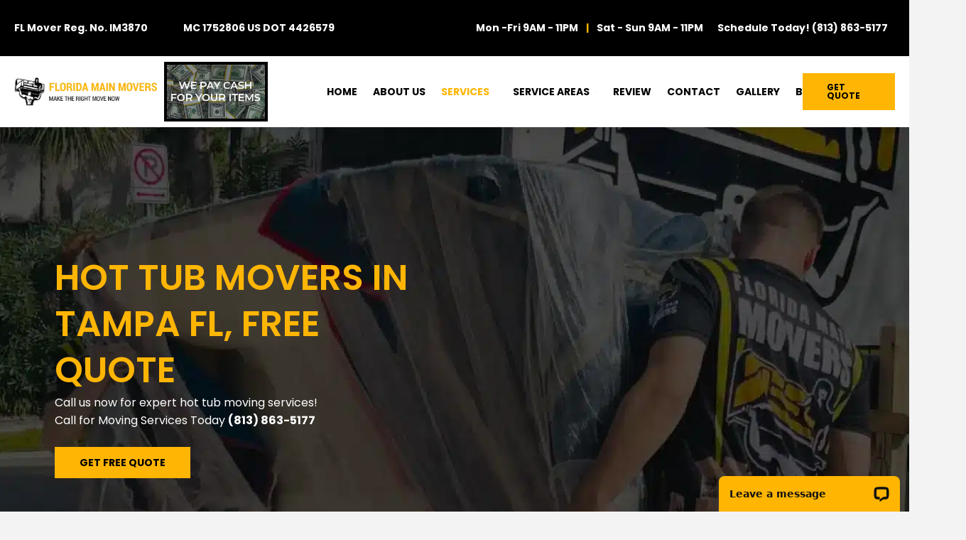

--- FILE ---
content_type: text/html; charset=UTF-8
request_url: https://floridamainmovers.com/hot-tub-movers/
body_size: 38902
content:
<!DOCTYPE html>
<html class="no-js" lang="en-US">
<head>
<meta charset="UTF-8">
<meta name="viewport" content="width=device-width, initial-scale=1.0">
<link rel="pingback" href="https://floridamainmovers.com/xmlrpc.php">
<meta name='robots' content='index, follow, max-image-preview:large, max-snippet:-1, max-video-preview:-1' />

	<!-- This site is optimized with the Yoast SEO Premium plugin v23.2 (Yoast SEO v26.7) - https://yoast.com/wordpress/plugins/seo/ -->
	<title>Hot Tub Movers, Tampa, Florida | Hot Tub Moving Service</title>
<link crossorigin data-rocket-preconnect href="https://connect.facebook.net" rel="preconnect">
<link crossorigin data-rocket-preconnect href="https://bot.linkbot.com" rel="preconnect">
<link crossorigin data-rocket-preconnect href="https://pagead2.googlesyndication.com" rel="preconnect">
<link crossorigin data-rocket-preconnect href="https://www.googletagmanager.com" rel="preconnect">
<link crossorigin data-rocket-preconnect href="https://static.hotjar.com" rel="preconnect">
<link crossorigin data-rocket-preconnect href="https://fonts.googleapis.com" rel="preconnect">
<link crossorigin data-rocket-preconnect href="https://www.vbt.io" rel="preconnect">
<link crossorigin data-rocket-preconnect href="https://www.google.com" rel="preconnect">
<link crossorigin data-rocket-preconnect href="https://connect.livechatinc.com" rel="preconnect">
<link crossorigin data-rocket-preconnect href="https://cdn.callrail.com" rel="preconnect">
<link crossorigin data-rocket-preload as="font" href="https://fonts.gstatic.com/s/robotocondensed/v31/ieVl2ZhZI2eCN5jzbjEETS9weq8-19K7DQk6YvM.woff2" rel="preload">
<link crossorigin data-rocket-preload as="font" href="https://fonts.gstatic.com/s/poppins/v24/pxiByp8kv8JHgFVrLCz7Z1xlFd2JQEk.woff2" rel="preload">
<link crossorigin data-rocket-preload as="font" href="https://fonts.gstatic.com/s/poppins/v24/pxiByp8kv8JHgFVrLEj6Z1xlFd2JQEk.woff2" rel="preload">
<link crossorigin data-rocket-preload as="font" href="https://fonts.gstatic.com/s/poppins/v24/pxiEyp8kv8JHgFVrJJfecnFHGPc.woff2" rel="preload"><link rel="preload" data-rocket-preload as="image" href="https://floridamainmovers.com/wp-content/uploads/2024/06/Group-14300-3.webp" fetchpriority="high">
	<meta name="description" content="Need the best hot tub movers in Tampa, Florida? Moving a hot tub is challenging. Contact FMM for reliable hot tub moving service." />
	<link rel="canonical" href="https://floridamainmovers.com/hot-tub-movers/" />
	<meta property="og:locale" content="en_US" />
	<meta property="og:type" content="article" />
	<meta property="og:title" content="Hot Tub Movers, Tampa, Florida | Hot Tub Moving Service" />
	<meta property="og:description" content="Need the best hot tub movers in Tampa, Florida? Moving a hot tub is challenging. Contact FMM for reliable hot tub moving service." />
	<meta property="og:url" content="https://floridamainmovers.com/hot-tub-movers/" />
	<meta property="og:site_name" content="Florida Main Movers-Make The Right Move Now" />
	<meta property="article:publisher" content="https://www.facebook.com/FloridaMainMovers/" />
	<meta property="article:modified_time" content="2025-10-09T18:35:28+00:00" />
	<meta property="og:image" content="https://floridamainmovers.com/wp-content/uploads/2024/07/Group-14300-3.webp" />
	<meta property="og:image:width" content="1920" />
	<meta property="og:image:height" content="652" />
	<meta property="og:image:type" content="image/webp" />
	<meta name="twitter:card" content="summary_large_image" />
	<meta name="twitter:title" content="Hot Tub Movers, Tampa, Florida | Hot Tub Moving Service" />
	<meta name="twitter:description" content="Need the best hot tub movers in Tampa, Florida? Moving a hot tub is challenging. Contact FMM for reliable hot tub moving service." />
	<meta name="twitter:site" content="@FloridaMain" />
	<meta name="twitter:label1" content="Est. reading time" />
	<meta name="twitter:data1" content="15 minutes" />
	<script type="application/ld+json" class="yoast-schema-graph">{"@context":"https://schema.org","@graph":[{"@type":"WebPage","@id":"https://floridamainmovers.com/hot-tub-movers/","url":"https://floridamainmovers.com/hot-tub-movers/","name":"Hot Tub Movers, Tampa, Florida | Hot Tub Moving Service","isPartOf":{"@id":"https://floridamainmovers.com/#website"},"datePublished":"2024-06-25T09:27:38+00:00","dateModified":"2025-10-09T18:35:28+00:00","description":"Need the best hot tub movers in Tampa, Florida? Moving a hot tub is challenging. Contact FMM for reliable hot tub moving service.","breadcrumb":{"@id":"https://floridamainmovers.com/hot-tub-movers/#breadcrumb"},"inLanguage":"en-US","potentialAction":[{"@type":"ReadAction","target":["https://floridamainmovers.com/hot-tub-movers/"]}]},{"@type":"BreadcrumbList","@id":"https://floridamainmovers.com/hot-tub-movers/#breadcrumb","itemListElement":[{"@type":"ListItem","position":1,"name":"Home","item":"https://floridamainmovers.com/"},{"@type":"ListItem","position":2,"name":"Hot Tub Moving Service"}]},{"@type":"WebSite","@id":"https://floridamainmovers.com/#website","url":"https://floridamainmovers.com/","name":"Florida Main Movers-Make The Right Move Now","description":"Commercial &amp; Residential Moving Company Tampa Bay, Florida","publisher":{"@id":"https://floridamainmovers.com/#organization"},"potentialAction":[{"@type":"SearchAction","target":{"@type":"EntryPoint","urlTemplate":"https://floridamainmovers.com/?s={search_term_string}"},"query-input":{"@type":"PropertyValueSpecification","valueRequired":true,"valueName":"search_term_string"}}],"inLanguage":"en-US"},{"@type":"Organization","@id":"https://floridamainmovers.com/#organization","name":"Florida Main Movers","url":"https://floridamainmovers.com/","logo":{"@type":"ImageObject","inLanguage":"en-US","@id":"https://floridamainmovers.com/#/schema/logo/image/","url":"https://floridamainmovers.com/wp-content/uploads/2019/04/Florida_Main_Movers_New_Port_Richey_Odessa_Trinity_Moving_Companies-2.png","contentUrl":"https://floridamainmovers.com/wp-content/uploads/2019/04/Florida_Main_Movers_New_Port_Richey_Odessa_Trinity_Moving_Companies-2.png","width":1037,"height":865,"caption":"Florida Main Movers"},"image":{"@id":"https://floridamainmovers.com/#/schema/logo/image/"},"sameAs":["https://www.facebook.com/FloridaMainMovers/","https://x.com/FloridaMain","https://www.instagram.com/florida_main_movers/","https://www.linkedin.com/in/florida-main-movers-a73ab2154","https://www.pinterest.com/floridamain/","https://www.youtube.com/channel/UCKjQpY14lcAfxAFOXQCTm6A"]}]}</script>
	<!-- / Yoast SEO Premium plugin. -->


<link rel='dns-prefetch' href='//connect.livechatinc.com' />
<link rel="alternate" type="application/rss+xml" title="Florida Main Movers-Make The Right Move Now &raquo; Feed" href="https://floridamainmovers.com/feed/" />
<link rel="alternate" type="application/rss+xml" title="Florida Main Movers-Make The Right Move Now &raquo; Comments Feed" href="https://floridamainmovers.com/comments/feed/" />
<link rel="alternate" title="oEmbed (JSON)" type="application/json+oembed" href="https://floridamainmovers.com/wp-json/oembed/1.0/embed?url=https%3A%2F%2Ffloridamainmovers.com%2Fhot-tub-movers%2F" />
<link rel="alternate" title="oEmbed (XML)" type="text/xml+oembed" href="https://floridamainmovers.com/wp-json/oembed/1.0/embed?url=https%3A%2F%2Ffloridamainmovers.com%2Fhot-tub-movers%2F&#038;format=xml" />
<style id='wp-img-auto-sizes-contain-inline-css' type='text/css'>
img:is([sizes=auto i],[sizes^="auto," i]){contain-intrinsic-size:3000px 1500px}
/*# sourceURL=wp-img-auto-sizes-contain-inline-css */
</style>
<style id='wp-emoji-styles-inline-css' type='text/css'>

	img.wp-smiley, img.emoji {
		display: inline !important;
		border: none !important;
		box-shadow: none !important;
		height: 1em !important;
		width: 1em !important;
		margin: 0 0.07em !important;
		vertical-align: -0.1em !important;
		background: none !important;
		padding: 0 !important;
	}
/*# sourceURL=wp-emoji-styles-inline-css */
</style>
<link rel='stylesheet' id='wp-block-library-css' href='https://floridamainmovers.com/wp-includes/css/dist/block-library/style.min.css?ver=6.9' type='text/css' media='all' />
<style id='global-styles-inline-css' type='text/css'>
:root{--wp--preset--aspect-ratio--square: 1;--wp--preset--aspect-ratio--4-3: 4/3;--wp--preset--aspect-ratio--3-4: 3/4;--wp--preset--aspect-ratio--3-2: 3/2;--wp--preset--aspect-ratio--2-3: 2/3;--wp--preset--aspect-ratio--16-9: 16/9;--wp--preset--aspect-ratio--9-16: 9/16;--wp--preset--color--black: #000000;--wp--preset--color--cyan-bluish-gray: #abb8c3;--wp--preset--color--white: #ffffff;--wp--preset--color--pale-pink: #f78da7;--wp--preset--color--vivid-red: #cf2e2e;--wp--preset--color--luminous-vivid-orange: #ff6900;--wp--preset--color--luminous-vivid-amber: #fcb900;--wp--preset--color--light-green-cyan: #7bdcb5;--wp--preset--color--vivid-green-cyan: #00d084;--wp--preset--color--pale-cyan-blue: #8ed1fc;--wp--preset--color--vivid-cyan-blue: #0693e3;--wp--preset--color--vivid-purple: #9b51e0;--wp--preset--gradient--vivid-cyan-blue-to-vivid-purple: linear-gradient(135deg,rgb(6,147,227) 0%,rgb(155,81,224) 100%);--wp--preset--gradient--light-green-cyan-to-vivid-green-cyan: linear-gradient(135deg,rgb(122,220,180) 0%,rgb(0,208,130) 100%);--wp--preset--gradient--luminous-vivid-amber-to-luminous-vivid-orange: linear-gradient(135deg,rgb(252,185,0) 0%,rgb(255,105,0) 100%);--wp--preset--gradient--luminous-vivid-orange-to-vivid-red: linear-gradient(135deg,rgb(255,105,0) 0%,rgb(207,46,46) 100%);--wp--preset--gradient--very-light-gray-to-cyan-bluish-gray: linear-gradient(135deg,rgb(238,238,238) 0%,rgb(169,184,195) 100%);--wp--preset--gradient--cool-to-warm-spectrum: linear-gradient(135deg,rgb(74,234,220) 0%,rgb(151,120,209) 20%,rgb(207,42,186) 40%,rgb(238,44,130) 60%,rgb(251,105,98) 80%,rgb(254,248,76) 100%);--wp--preset--gradient--blush-light-purple: linear-gradient(135deg,rgb(255,206,236) 0%,rgb(152,150,240) 100%);--wp--preset--gradient--blush-bordeaux: linear-gradient(135deg,rgb(254,205,165) 0%,rgb(254,45,45) 50%,rgb(107,0,62) 100%);--wp--preset--gradient--luminous-dusk: linear-gradient(135deg,rgb(255,203,112) 0%,rgb(199,81,192) 50%,rgb(65,88,208) 100%);--wp--preset--gradient--pale-ocean: linear-gradient(135deg,rgb(255,245,203) 0%,rgb(182,227,212) 50%,rgb(51,167,181) 100%);--wp--preset--gradient--electric-grass: linear-gradient(135deg,rgb(202,248,128) 0%,rgb(113,206,126) 100%);--wp--preset--gradient--midnight: linear-gradient(135deg,rgb(2,3,129) 0%,rgb(40,116,252) 100%);--wp--preset--font-size--small: 13px;--wp--preset--font-size--medium: 20px;--wp--preset--font-size--large: 36px;--wp--preset--font-size--x-large: 42px;--wp--preset--spacing--20: 0.44rem;--wp--preset--spacing--30: 0.67rem;--wp--preset--spacing--40: 1rem;--wp--preset--spacing--50: 1.5rem;--wp--preset--spacing--60: 2.25rem;--wp--preset--spacing--70: 3.38rem;--wp--preset--spacing--80: 5.06rem;--wp--preset--shadow--natural: 6px 6px 9px rgba(0, 0, 0, 0.2);--wp--preset--shadow--deep: 12px 12px 50px rgba(0, 0, 0, 0.4);--wp--preset--shadow--sharp: 6px 6px 0px rgba(0, 0, 0, 0.2);--wp--preset--shadow--outlined: 6px 6px 0px -3px rgb(255, 255, 255), 6px 6px rgb(0, 0, 0);--wp--preset--shadow--crisp: 6px 6px 0px rgb(0, 0, 0);}:where(.is-layout-flex){gap: 0.5em;}:where(.is-layout-grid){gap: 0.5em;}body .is-layout-flex{display: flex;}.is-layout-flex{flex-wrap: wrap;align-items: center;}.is-layout-flex > :is(*, div){margin: 0;}body .is-layout-grid{display: grid;}.is-layout-grid > :is(*, div){margin: 0;}:where(.wp-block-columns.is-layout-flex){gap: 2em;}:where(.wp-block-columns.is-layout-grid){gap: 2em;}:where(.wp-block-post-template.is-layout-flex){gap: 1.25em;}:where(.wp-block-post-template.is-layout-grid){gap: 1.25em;}.has-black-color{color: var(--wp--preset--color--black) !important;}.has-cyan-bluish-gray-color{color: var(--wp--preset--color--cyan-bluish-gray) !important;}.has-white-color{color: var(--wp--preset--color--white) !important;}.has-pale-pink-color{color: var(--wp--preset--color--pale-pink) !important;}.has-vivid-red-color{color: var(--wp--preset--color--vivid-red) !important;}.has-luminous-vivid-orange-color{color: var(--wp--preset--color--luminous-vivid-orange) !important;}.has-luminous-vivid-amber-color{color: var(--wp--preset--color--luminous-vivid-amber) !important;}.has-light-green-cyan-color{color: var(--wp--preset--color--light-green-cyan) !important;}.has-vivid-green-cyan-color{color: var(--wp--preset--color--vivid-green-cyan) !important;}.has-pale-cyan-blue-color{color: var(--wp--preset--color--pale-cyan-blue) !important;}.has-vivid-cyan-blue-color{color: var(--wp--preset--color--vivid-cyan-blue) !important;}.has-vivid-purple-color{color: var(--wp--preset--color--vivid-purple) !important;}.has-black-background-color{background-color: var(--wp--preset--color--black) !important;}.has-cyan-bluish-gray-background-color{background-color: var(--wp--preset--color--cyan-bluish-gray) !important;}.has-white-background-color{background-color: var(--wp--preset--color--white) !important;}.has-pale-pink-background-color{background-color: var(--wp--preset--color--pale-pink) !important;}.has-vivid-red-background-color{background-color: var(--wp--preset--color--vivid-red) !important;}.has-luminous-vivid-orange-background-color{background-color: var(--wp--preset--color--luminous-vivid-orange) !important;}.has-luminous-vivid-amber-background-color{background-color: var(--wp--preset--color--luminous-vivid-amber) !important;}.has-light-green-cyan-background-color{background-color: var(--wp--preset--color--light-green-cyan) !important;}.has-vivid-green-cyan-background-color{background-color: var(--wp--preset--color--vivid-green-cyan) !important;}.has-pale-cyan-blue-background-color{background-color: var(--wp--preset--color--pale-cyan-blue) !important;}.has-vivid-cyan-blue-background-color{background-color: var(--wp--preset--color--vivid-cyan-blue) !important;}.has-vivid-purple-background-color{background-color: var(--wp--preset--color--vivid-purple) !important;}.has-black-border-color{border-color: var(--wp--preset--color--black) !important;}.has-cyan-bluish-gray-border-color{border-color: var(--wp--preset--color--cyan-bluish-gray) !important;}.has-white-border-color{border-color: var(--wp--preset--color--white) !important;}.has-pale-pink-border-color{border-color: var(--wp--preset--color--pale-pink) !important;}.has-vivid-red-border-color{border-color: var(--wp--preset--color--vivid-red) !important;}.has-luminous-vivid-orange-border-color{border-color: var(--wp--preset--color--luminous-vivid-orange) !important;}.has-luminous-vivid-amber-border-color{border-color: var(--wp--preset--color--luminous-vivid-amber) !important;}.has-light-green-cyan-border-color{border-color: var(--wp--preset--color--light-green-cyan) !important;}.has-vivid-green-cyan-border-color{border-color: var(--wp--preset--color--vivid-green-cyan) !important;}.has-pale-cyan-blue-border-color{border-color: var(--wp--preset--color--pale-cyan-blue) !important;}.has-vivid-cyan-blue-border-color{border-color: var(--wp--preset--color--vivid-cyan-blue) !important;}.has-vivid-purple-border-color{border-color: var(--wp--preset--color--vivid-purple) !important;}.has-vivid-cyan-blue-to-vivid-purple-gradient-background{background: var(--wp--preset--gradient--vivid-cyan-blue-to-vivid-purple) !important;}.has-light-green-cyan-to-vivid-green-cyan-gradient-background{background: var(--wp--preset--gradient--light-green-cyan-to-vivid-green-cyan) !important;}.has-luminous-vivid-amber-to-luminous-vivid-orange-gradient-background{background: var(--wp--preset--gradient--luminous-vivid-amber-to-luminous-vivid-orange) !important;}.has-luminous-vivid-orange-to-vivid-red-gradient-background{background: var(--wp--preset--gradient--luminous-vivid-orange-to-vivid-red) !important;}.has-very-light-gray-to-cyan-bluish-gray-gradient-background{background: var(--wp--preset--gradient--very-light-gray-to-cyan-bluish-gray) !important;}.has-cool-to-warm-spectrum-gradient-background{background: var(--wp--preset--gradient--cool-to-warm-spectrum) !important;}.has-blush-light-purple-gradient-background{background: var(--wp--preset--gradient--blush-light-purple) !important;}.has-blush-bordeaux-gradient-background{background: var(--wp--preset--gradient--blush-bordeaux) !important;}.has-luminous-dusk-gradient-background{background: var(--wp--preset--gradient--luminous-dusk) !important;}.has-pale-ocean-gradient-background{background: var(--wp--preset--gradient--pale-ocean) !important;}.has-electric-grass-gradient-background{background: var(--wp--preset--gradient--electric-grass) !important;}.has-midnight-gradient-background{background: var(--wp--preset--gradient--midnight) !important;}.has-small-font-size{font-size: var(--wp--preset--font-size--small) !important;}.has-medium-font-size{font-size: var(--wp--preset--font-size--medium) !important;}.has-large-font-size{font-size: var(--wp--preset--font-size--large) !important;}.has-x-large-font-size{font-size: var(--wp--preset--font-size--x-large) !important;}
/*# sourceURL=global-styles-inline-css */
</style>

<style id='classic-theme-styles-inline-css' type='text/css'>
/*! This file is auto-generated */
.wp-block-button__link{color:#fff;background-color:#32373c;border-radius:9999px;box-shadow:none;text-decoration:none;padding:calc(.667em + 2px) calc(1.333em + 2px);font-size:1.125em}.wp-block-file__button{background:#32373c;color:#fff;text-decoration:none}
/*# sourceURL=/wp-includes/css/classic-themes.min.css */
</style>
<link rel='stylesheet' id='x-stack-css' href='https://floridamainmovers.com/wp-content/themes/pro/framework/dist/css/site/stacks/integrity-light.css?ver=6.5.3' type='text/css' media='all' />
<link rel='stylesheet' id='x-child-css' href='https://floridamainmovers.com/wp-content/themes/pro-child/style.css?ver=6.5.3' type='text/css' media='all' />
<link rel='stylesheet' id='__EPYT__style-css' href='https://floridamainmovers.com/wp-content/plugins/youtube-embed-plus/styles/ytprefs.min.css?ver=14.2.4' type='text/css' media='all' />
<style id='__EPYT__style-inline-css' type='text/css'>

                .epyt-gallery-thumb {
                        width: 25%;
                }
                
/*# sourceURL=__EPYT__style-inline-css */
</style>
<style id='cs-inline-css' type='text/css'>
@media (min-width:1200px){.x-hide-xl{display:none !important;}}@media (min-width:979px) and (max-width:1199px){.x-hide-lg{display:none !important;}}@media (min-width:767px) and (max-width:978px){.x-hide-md{display:none !important;}}@media (min-width:480px) and (max-width:766px){.x-hide-sm{display:none !important;}}@media (max-width:479px){.x-hide-xs{display:none !important;}} a,h1 a:hover,h2 a:hover,h3 a:hover,h4 a:hover,h5 a:hover,h6 a:hover,.x-breadcrumb-wrap a:hover,.widget ul li a:hover,.widget ol li a:hover,.widget.widget_text ul li a,.widget.widget_text ol li a,.widget_nav_menu .current-menu-item > a,.x-accordion-heading .x-accordion-toggle:hover,.x-comment-author a:hover,.x-comment-time:hover,.x-recent-posts a:hover .h-recent-posts{color:rgb(255,181,4);}a:hover,.widget.widget_text ul li a:hover,.widget.widget_text ol li a:hover,.x-twitter-widget ul li a:hover{color:rgb(255,181,4);}.rev_slider_wrapper,a.x-img-thumbnail:hover,.x-slider-container.below,.page-template-template-blank-3-php .x-slider-container.above,.page-template-template-blank-6-php .x-slider-container.above{border-color:rgb(255,181,4);}.entry-thumb:before,.x-pagination span.current,.woocommerce-pagination span[aria-current],.flex-direction-nav a,.flex-control-nav a:hover,.flex-control-nav a.flex-active,.mejs-time-current,.x-dropcap,.x-skill-bar .bar,.x-pricing-column.featured h2,.h-comments-title small,.x-entry-share .x-share:hover,.x-highlight,.x-recent-posts .x-recent-posts-img:after{background-color:rgb(255,181,4);}.x-nav-tabs > .active > a,.x-nav-tabs > .active > a:hover{box-shadow:inset 0 3px 0 0 rgb(255,181,4);}.x-main{width:calc(72% - 2.463055%);}.x-sidebar{width:calc(100% - 2.463055% - 72%);}.x-comment-author,.x-comment-time,.comment-form-author label,.comment-form-email label,.comment-form-url label,.comment-form-rating label,.comment-form-comment label,.widget_calendar #wp-calendar caption,.widget.widget_rss li .rsswidget{font-family:"Montserrat",sans-serif;font-weight:700;}.p-landmark-sub,.p-meta,input,button,select,textarea{font-family:"Roboto Condensed",sans-serif;}.widget ul li a,.widget ol li a,.x-comment-time{color:#999999;}.widget_text ol li a,.widget_text ul li a{color:rgb(255,181,4);}.widget_text ol li a:hover,.widget_text ul li a:hover{color:rgb(255,181,4);}.comment-form-author label,.comment-form-email label,.comment-form-url label,.comment-form-rating label,.comment-form-comment label,.widget_calendar #wp-calendar th,.p-landmark-sub strong,.widget_tag_cloud .tagcloud a:hover,.widget_tag_cloud .tagcloud a:active,.entry-footer a:hover,.entry-footer a:active,.x-breadcrumbs .current,.x-comment-author,.x-comment-author a{color:#272727;}.widget_calendar #wp-calendar th{border-color:#272727;}.h-feature-headline span i{background-color:#272727;}@media (max-width:978.98px){}html{font-size:14px;}@media (min-width:479px){html{font-size:14px;}}@media (min-width:766px){html{font-size:14px;}}@media (min-width:978px){html{font-size:14px;}}@media (min-width:1199px){html{font-size:14px;}}body{font-style:normal;font-weight:400;color:#999999;background-color:#f3f3f3;}.w-b{font-weight:400 !important;}h1,h2,h3,h4,h5,h6,.h1,.h2,.h3,.h4,.h5,.h6{font-family:"Montserrat",sans-serif;font-style:normal;font-weight:700;}h1,.h1{letter-spacing:-0.035em;}h2,.h2{letter-spacing:-0.035em;}h3,.h3{letter-spacing:-0.035em;}h4,.h4{letter-spacing:-0.035em;}h5,.h5{letter-spacing:-0.035em;}h6,.h6{letter-spacing:-0.035em;}.w-h{font-weight:700 !important;}.x-container.width{width:88%;}.x-container.max{max-width:1200px;}.x-bar-content.x-container.width{flex-basis:88%;}.x-main.full{float:none;clear:both;display:block;width:auto;}@media (max-width:978.98px){.x-main.full,.x-main.left,.x-main.right,.x-sidebar.left,.x-sidebar.right{float:none;display:block;width:auto !important;}}.entry-header,.entry-content{font-size:1rem;}body,input,button,select,textarea{font-family:"Roboto Condensed",sans-serif;}h1,h2,h3,h4,h5,h6,.h1,.h2,.h3,.h4,.h5,.h6,h1 a,h2 a,h3 a,h4 a,h5 a,h6 a,.h1 a,.h2 a,.h3 a,.h4 a,.h5 a,.h6 a,blockquote{color:#272727;}.cfc-h-tx{color:#272727 !important;}.cfc-h-bd{border-color:#272727 !important;}.cfc-h-bg{background-color:#272727 !important;}.cfc-b-tx{color:#999999 !important;}.cfc-b-bd{border-color:#999999 !important;}.cfc-b-bg{background-color:#999999 !important;}.x-btn,.button,[type="submit"]{color:rgb(255,181,4);border-color:rgb(0,0,0);background-color:rgb(0,0,0);margin-bottom:0.25em;text-shadow:0 0.075em 0.075em rgba(0,0,0,0.5);box-shadow:0 0.25em 0 0 rgb(0,0,0),0 4px 9px rgba(0,0,0,0.75);border-radius:0.25em;padding:0.579em 1.105em 0.842em;font-size:19px;}.x-btn:hover,.button:hover,[type="submit"]:hover{color:rgb(255,181,4);border-color:rgb(0,0,0);background-color:rgba(0,0,0,0.86);margin-bottom:0.25em;text-shadow:0 0.075em 0.075em rgba(0,0,0,0.5);box-shadow:0 0.25em 0 0 rgb(0,0,0),0 4px 9px rgba(0,0,0,0.75);}.x-btn.x-btn-real,.x-btn.x-btn-real:hover{margin-bottom:0.25em;text-shadow:0 0.075em 0.075em rgba(0,0,0,0.65);}.x-btn.x-btn-real{box-shadow:0 0.25em 0 0 rgb(0,0,0),0 4px 9px rgba(0,0,0,0.75);}.x-btn.x-btn-real:hover{box-shadow:0 0.25em 0 0 rgb(0,0,0),0 4px 9px rgba(0,0,0,0.75);}.x-btn.x-btn-flat,.x-btn.x-btn-flat:hover{margin-bottom:0;text-shadow:0 0.075em 0.075em rgba(0,0,0,0.65);box-shadow:none;}.x-btn.x-btn-transparent,.x-btn.x-btn-transparent:hover{margin-bottom:0;border-width:3px;text-shadow:none;text-transform:uppercase;background-color:transparent;box-shadow:none;}.bg .mejs-container,.x-video .mejs-container{position:unset !important;} @font-face{font-family:'FontAwesomePro';font-style:normal;font-weight:900;font-display:block;src:url('https://floridamainmovers.com/wp-content/themes/pro/cornerstone/assets/fonts/fa-solid-900.woff2?ver=6.5.2') format('woff2'),url('https://floridamainmovers.com/wp-content/themes/pro/cornerstone/assets/fonts/fa-solid-900.ttf?ver=6.5.2') format('truetype');}[data-x-fa-pro-icon]{font-family:"FontAwesomePro" !important;}[data-x-fa-pro-icon]:before{content:attr(data-x-fa-pro-icon);}[data-x-icon],[data-x-icon-o],[data-x-icon-l],[data-x-icon-s],[data-x-icon-b],[data-x-icon-sr],[data-x-icon-ss],[data-x-icon-sl],[data-x-fa-pro-icon],[class*="cs-fa-"]{display:inline-flex;font-style:normal;font-weight:400;text-decoration:inherit;text-rendering:auto;-webkit-font-smoothing:antialiased;-moz-osx-font-smoothing:grayscale;}[data-x-icon].left,[data-x-icon-o].left,[data-x-icon-l].left,[data-x-icon-s].left,[data-x-icon-b].left,[data-x-icon-sr].left,[data-x-icon-ss].left,[data-x-icon-sl].left,[data-x-fa-pro-icon].left,[class*="cs-fa-"].left{margin-right:0.5em;}[data-x-icon].right,[data-x-icon-o].right,[data-x-icon-l].right,[data-x-icon-s].right,[data-x-icon-b].right,[data-x-icon-sr].right,[data-x-icon-ss].right,[data-x-icon-sl].right,[data-x-fa-pro-icon].right,[class*="cs-fa-"].right{margin-left:0.5em;}[data-x-icon]:before,[data-x-icon-o]:before,[data-x-icon-l]:before,[data-x-icon-s]:before,[data-x-icon-b]:before,[data-x-icon-sr]:before,[data-x-icon-ss]:before,[data-x-icon-sl]:before,[data-x-fa-pro-icon]:before,[class*="cs-fa-"]:before{line-height:1;}@font-face{font-family:'FontAwesome';font-style:normal;font-weight:900;font-display:block;src:url('https://floridamainmovers.com/wp-content/themes/pro/cornerstone/assets/fonts/fa-solid-900.woff2?ver=6.5.2') format('woff2'),url('https://floridamainmovers.com/wp-content/themes/pro/cornerstone/assets/fonts/fa-solid-900.ttf?ver=6.5.2') format('truetype');}[data-x-icon],[data-x-icon-s],[data-x-icon][class*="cs-fa-"]{font-family:"FontAwesome" !important;font-weight:900;}[data-x-icon]:before,[data-x-icon][class*="cs-fa-"]:before{content:attr(data-x-icon);}[data-x-icon-s]:before{content:attr(data-x-icon-s);}@font-face{font-family:'FontAwesomeRegular';font-style:normal;font-weight:400;font-display:block;src:url('https://floridamainmovers.com/wp-content/themes/pro/cornerstone/assets/fonts/fa-regular-400.woff2?ver=6.5.2') format('woff2'),url('https://floridamainmovers.com/wp-content/themes/pro/cornerstone/assets/fonts/fa-regular-400.ttf?ver=6.5.2') format('truetype');}@font-face{font-family:'FontAwesomePro';font-style:normal;font-weight:400;font-display:block;src:url('https://floridamainmovers.com/wp-content/themes/pro/cornerstone/assets/fonts/fa-regular-400.woff2?ver=6.5.2') format('woff2'),url('https://floridamainmovers.com/wp-content/themes/pro/cornerstone/assets/fonts/fa-regular-400.ttf?ver=6.5.2') format('truetype');}[data-x-icon-o]{font-family:"FontAwesomeRegular" !important;}[data-x-icon-o]:before{content:attr(data-x-icon-o);}@font-face{font-family:'FontAwesomeLight';font-style:normal;font-weight:300;font-display:block;src:url('https://floridamainmovers.com/wp-content/themes/pro/cornerstone/assets/fonts/fa-light-300.woff2?ver=6.5.2') format('woff2'),url('https://floridamainmovers.com/wp-content/themes/pro/cornerstone/assets/fonts/fa-light-300.ttf?ver=6.5.2') format('truetype');}@font-face{font-family:'FontAwesomePro';font-style:normal;font-weight:300;font-display:block;src:url('https://floridamainmovers.com/wp-content/themes/pro/cornerstone/assets/fonts/fa-light-300.woff2?ver=6.5.2') format('woff2'),url('https://floridamainmovers.com/wp-content/themes/pro/cornerstone/assets/fonts/fa-light-300.ttf?ver=6.5.2') format('truetype');}[data-x-icon-l]{font-family:"FontAwesomeLight" !important;font-weight:300;}[data-x-icon-l]:before{content:attr(data-x-icon-l);}@font-face{font-family:'FontAwesomeBrands';font-style:normal;font-weight:normal;font-display:block;src:url('https://floridamainmovers.com/wp-content/themes/pro/cornerstone/assets/fonts/fa-brands-400.woff2?ver=6.5.2') format('woff2'),url('https://floridamainmovers.com/wp-content/themes/pro/cornerstone/assets/fonts/fa-brands-400.ttf?ver=6.5.2') format('truetype');}[data-x-icon-b]{font-family:"FontAwesomeBrands" !important;}[data-x-icon-b]:before{content:attr(data-x-icon-b);}.widget.widget_rss li .rsswidget:before{content:"\f35d";padding-right:0.4em;font-family:"FontAwesome";} .m3ve-0.x-bar{height:auto;background-color:rgb(0,0,0);}.m3ve-0 .x-bar-content{height:auto;}.m3ve-0.x-bar-space{height:auto;}.m3ve-1.x-bar{border-top-width:0;border-right-width:0;border-bottom-width:0;border-left-width:0;font-size:1em;z-index:9999;}.m3ve-1 .x-bar-content{display:flex;flex-direction:row;align-items:center;flex-grow:0;flex-shrink:1;flex-basis:100%;}.m3ve-1.x-bar-space{font-size:1em;}.m3ve-2.x-bar{box-shadow:0px 3px 25px 0px rgba(0,0,0,0.15);}.m3ve-2 .x-bar-content{justify-content:space-between;}.m3ve-3.x-bar-outer-spacers:after,.m3ve-3.x-bar-outer-spacers:before{flex-basis:20px;width:20px!important;height:20px;}.m3ve-4.x-bar{height:100px;}.m3ve-4 .x-bar-content{height:100px;}.m3ve-4.x-bar-space{height:100px;}.m3ve-5.x-bar{background-color:#ffffff;}.m3ve-6.x-bar{height:55px;}.m3ve-6 .x-bar-content{height:55px;}.m3ve-6.x-bar-outer-spacers:after,.m3ve-6.x-bar-outer-spacers:before{flex-basis:none;width:none!important;height:none;}.m3ve-6.x-bar-space{height:55px;}.m3ve-7 .x-bar-content{justify-content:center;row-gap:0px;column-gap:0px;}.m3ve-8.x-bar-container{display:flex;flex-direction:row;align-items:center;font-size:1em;z-index:auto;}.m3ve-9.x-bar-container{justify-content:space-between;}.m3ve-a.x-bar-container{flex-grow:1;flex-shrink:0;}.m3ve-c.x-bar-container{flex-basis:auto;}.m3ve-d.x-bar-container{border-top-width:0;border-right-width:0;border-bottom-width:0;border-left-width:0;}.m3ve-f.x-bar-container{flex-grow:0;flex-shrink:1;}.m3ve-g.x-bar-container{padding-top:0px;padding-right:10px;padding-bottom:0px;padding-left:0px;}.m3ve-h.x-bar-container{max-width:60%;min-height:780px;max-height:100px;}.m3ve-i.x-bar-container{justify-content:center;height:100%;border-top-width:4px;border-right-width:0px;border-bottom-width:1px;border-left-width:0px;border-top-style:none;border-right-style:none;border-bottom-style:solid;border-left-style:none;border-top-color:#000000;border-right-color:transparent;border-bottom-color:rgb(0,0,0);border-left-color:transparent;}.m3ve-j.x-bar-container{flex-basis:0%;}.m3ve-k.x-bar-container{width:30%;}.m3ve-l.x-bar-container{justify-content:flex-end;width:10%;}.m3ve-m.x-row{z-index:auto;width:100%;margin-right:auto;margin-left:auto;border-top-width:0;border-right-width:0;border-bottom-width:0;border-left-width:0;padding-top:30px;padding-right:0px;padding-bottom:30px;padding-left:0px;font-size:1em;}.m3ve-m > .x-row-inner{flex-direction:row;justify-content:flex-start;align-items:stretch;align-content:stretch;margin-top:calc((20px / 2) * -1);margin-right:calc((20px / 2) * -1);margin-bottom:calc((20px / 2) * -1);margin-left:calc((20px / 2) * -1);}.m3ve-m > .x-row-inner > *{margin-top:calc(20px / 2);margin-bottom:calc(20px / 2);margin-right:calc(20px / 2);margin-left:calc(20px / 2);}.m3ve-n{--gap:20px;}.m3ve-n > .x-row-inner > *:nth-child(2n - 0) {flex-basis:calc(57.49% - clamp(0px,var(--gap),9999px));}.m3ve-n > .x-row-inner > *:nth-child(2n - 1) {flex-basis:calc(42.51% - clamp(0px,var(--gap),9999px));}.m3ve-o.x-col{display:flex;flex-direction:row;align-items:flex-end;row-gap:0px;column-gap:0px;flex-wrap:wrap;align-content:flex-end;z-index:1;border-top-width:0;border-right-width:0;border-bottom-width:0;border-left-width:0;font-size:1em;}.m3ve-p.x-col{justify-content:flex-start;}.m3ve-q.x-col{justify-content:flex-end;}.m3ve-r.x-text{border-top-width:0;border-right-width:0;border-bottom-width:0;border-left-width:0;font-size:1em;}.m3ve-r.x-text .x-text-content-text-primary{font-family:"Poppins",sans-serif;font-size:14px;font-style:normal;font-weight:700;line-height:1.4;text-transform:none;}.m3ve-t.x-text .x-text-content-text-primary{letter-spacing:0em;}.m3ve-u.x-text .x-text-content-text-primary{color:rgb(255,255,255);}.m3ve-v.x-text{padding-top:0em;padding-right:0em;padding-bottom:0em;padding-left:50px;}.m3ve-w.x-text{padding-top:0px;padding-bottom:0px;}.m3ve-x.x-text{padding-right:10px;padding-left:20px;}.m3ve-y.x-text .x-text-content{display:flex;flex-direction:row;justify-content:center;align-items:center;}.m3ve-y.x-text .x-graphic-icon {width:auto;color:rgba(0,0,0,1);border-top-width:0;border-right-width:0;border-bottom-width:0;border-left-width:0;}.m3ve-y.x-text .x-graphic-image {max-width:16px;}.m3ve-z.x-text .x-text-content-text-primary{letter-spacing:calc();margin-right:calc(calc() * -1);color:rgba(0,0,0,1);}.m3ve-z.x-text .x-graphic {margin-top:0px;margin-right:5px;margin-bottom:0px;margin-left:0px;}.m3ve-z.x-text .x-graphic-icon {font-size:1.75em;}.m3ve-10.x-text .x-text-content-text-primary{color:#ffffff;}.m3ve-11.x-text{padding-right:0px;padding-left:10px;}.m3ve-11.x-text .x-text-content-text-primary{color:#FFB504;}.m3ve-11.x-text .x-graphic {margin-top:0em;margin-right:0.5em;margin-bottom:0em;margin-left:0em;}.m3ve-11.x-text .x-graphic-icon {font-size:1.25em;}.m3ve-12.x-image{font-size:1em;}.m3ve-14.x-image{border-top-width:0;border-right-width:0;border-bottom-width:0;border-left-width:0;}.m3ve-16.x-image{max-width:70%;}.m3ve-17.x-image{border-top-width:4px;border-right-width:4px;border-bottom-width:4px;border-left-width:4px;border-top-style:solid;border-right-style:solid;border-bottom-style:solid;border-left-style:solid;border-top-color:rgb(0,0,0);border-right-color:rgb(0,0,0);border-bottom-color:rgb(0,0,0);border-left-color:rgb(0,0,0);}.m3ve-18.x-image{padding-top:0px;padding-left:0px;}.m3ve-19.x-image{padding-right:20px;padding-bottom:0px;}.m3ve-1a.x-image{margin-top:0px;margin-right:0px;margin-bottom:0px;margin-left:20px;}.m3ve-1b.x-image{padding-right:0px;padding-bottom:15px;}.m3ve-1d{font-size:1px;display:flex;flex-direction:row;justify-content:space-around;align-items:stretch;align-self:stretch;flex-grow:0;flex-shrink:0;flex-basis:auto;}.m3ve-1d > li,.m3ve-1d > li > a{flex-grow:0;flex-shrink:1;flex-basis:auto;}.m3ve-1e{font-size:1em;}.m3ve-1e [data-x-toggle-collapse]{transition-duration:300ms;transition-timing-function:cubic-bezier(0.400,0.000,0.200,1.000);}.m3ve-1f .x-dropdown {width:14em;font-size:16px;border-top-width:0;border-right-width:0;border-bottom-width:0;border-left-width:0;background-color:rgb(255,255,255);box-shadow:0em 0.15em 2em 0em rgba(0,0,0,0.15);transition-duration:500ms,500ms,0s;transition-timing-function:cubic-bezier(0.400,0.000,0.200,1.000);}.m3ve-1f .x-dropdown:not(.x-active) {transition-delay:0s,0s,500ms;}.m3ve-1h.x-anchor {border-top-width:0;border-right-width:0;border-bottom-width:0;border-left-width:0;font-size:1em;}.m3ve-1h.x-anchor .x-anchor-content {display:flex;flex-direction:row;align-items:center;}.m3ve-1i.x-anchor .x-anchor-content {justify-content:center;}.m3ve-1j.x-anchor .x-anchor-content {padding-top:6px;padding-right:6px;padding-bottom:6px;padding-left:6px;}.m3ve-1j.x-anchor:hover .x-anchor-text-primary,.m3ve-1j.x-anchor[class*="active"] .x-anchor-text-primary,[data-x-effect-provider*="colors"]:hover .m3ve-1j.x-anchor .x-anchor-text-primary {color:#ffb504;}.m3ve-1l.x-anchor .x-anchor-text {margin-top:5px;margin-bottom:5px;margin-left:5px;}.m3ve-1m.x-anchor .x-anchor-text {margin-right:5px;}.m3ve-1n.x-anchor .x-anchor-text-primary {font-family:"Poppins",sans-serif;font-weight:700;}.m3ve-1o.x-anchor .x-anchor-text-primary {font-size:14px;}.m3ve-1p.x-anchor .x-anchor-text-primary {font-style:normal;}.m3ve-1q.x-anchor .x-anchor-text-primary {line-height:1;}.m3ve-1r.x-anchor .x-anchor-text-primary {text-transform:uppercase;}.m3ve-1s.x-anchor .x-anchor-text-primary {color:rgba(0,0,0,1);}.m3ve-1t.x-anchor .x-anchor-sub-indicator {margin-top:5px;margin-right:5px;margin-bottom:5px;margin-left:5px;font-size:1em;}.m3ve-1u.x-anchor .x-anchor-sub-indicator {color:rgba(0,0,0,1);}.m3ve-1u.x-anchor:hover .x-anchor-sub-indicator,.m3ve-1u.x-anchor[class*="active"] .x-anchor-sub-indicator,[data-x-effect-provider*="colors"]:hover .m3ve-1u.x-anchor .x-anchor-sub-indicator {color:rgba(0,0,0,0.5);}.m3ve-1v.x-anchor .x-anchor-content {justify-content:flex-start;}.m3ve-1w.x-anchor .x-anchor-content {padding-top:0.25em;padding-right:0.75em;padding-bottom:0.25em;padding-left:0.75em;}.m3ve-1w.x-anchor .x-anchor-text-primary {font-family:inherit;font-size:1em;font-weight:inherit;}.m3ve-1w.x-anchor:hover .x-anchor-text-primary,.m3ve-1w.x-anchor[class*="active"] .x-anchor-text-primary,[data-x-effect-provider*="colors"]:hover .m3ve-1w.x-anchor .x-anchor-text-primary {color:rgba(0,0,0,0.5);}.m3ve-1x.x-anchor .x-anchor-text {margin-right:auto;}.m3ve-1y.x-anchor {margin-top:0px;margin-left:20px;}.m3ve-1y.x-anchor .x-anchor-content {padding-right:30px;padding-left:30px;}.m3ve-1y.x-anchor .x-anchor-text {margin-top:4px;margin-right:4px;margin-bottom:4px;margin-left:4px;}.m3ve-1y.x-anchor .x-anchor-text-primary {font-size:12px;}.m3ve-1z.x-anchor {margin-right:0px;}.m3ve-20.x-anchor {margin-bottom:0px;}.m3ve-21.x-anchor {background-color:#FFB504;}.m3ve-21.x-anchor:hover .x-anchor-text-primary,.m3ve-21.x-anchor[class*="active"] .x-anchor-text-primary,[data-x-effect-provider*="colors"]:hover .m3ve-21.x-anchor .x-anchor-text-primary {color:rgb(0,0,0);}.m3ve-22.x-anchor .x-anchor-content {padding-top:10px;padding-bottom:10px;}.m3ve-23.x-anchor {width:100%;}.m3ve-24.x-anchor {height:100%;}.m3ve-24.x-anchor .x-anchor-content {padding-right:10px;padding-left:10px;}.m3ve-25.x-anchor .x-graphic-icon {font-size:1.25em;width:auto;color:rgba(0,0,0,1);border-top-width:0;border-right-width:0;border-bottom-width:0;border-left-width:0;}.m3ve-25.x-anchor:hover .x-graphic-icon,.m3ve-25.x-anchor[class*="active"] .x-graphic-icon,[data-x-effect-provider*="colors"]:hover .m3ve-25.x-anchor .x-graphic-icon {color:rgba(0,0,0,0.5);}.m3ve-25.x-anchor .x-graphic-image {max-width:40px;}.m3ve-25.x-anchor .x-toggle {color:rgba(0,0,0,1);}.m3ve-25.x-anchor:hover .x-toggle,.m3ve-25.x-anchor[class*="active"] .x-toggle,[data-x-effect-provider*="colors"]:hover .m3ve-25.x-anchor .x-toggle {color:rgba(0,0,0,0.5);}.m3ve-25.x-anchor .x-toggle-burger {width:10em;margin-top:3em;margin-right:0;margin-bottom:3em;margin-left:0;font-size:2px;}.m3ve-25.x-anchor .x-toggle-burger-bun-t {transform:translate3d(0,calc(3em * -1),0);}.m3ve-25.x-anchor .x-toggle-burger-bun-b {transform:translate3d(0,3em,0);}.m3ve-26.x-anchor {margin-top:2px;margin-bottom:2px;background-color:transparent;}.m3ve-26.x-anchor .x-anchor-content {padding-top:5px;padding-bottom:5px;}.m3ve-26.x-anchor .x-anchor-text {margin-right:5;}.m3ve-27.x-anchor {margin-left:0px;}.m3ve-28.x-anchor .x-anchor-content {padding-right:0px;}.m3ve-29.x-anchor .x-anchor-content {padding-left:0px;}.m3ve-29.x-anchor .x-anchor-text-primary {color:#ffffff;}.m3ve-29.x-anchor .x-anchor-sub-indicator {color:#ffffff;}.m3ve-2a.x-anchor .x-anchor-content {padding-top:7px;padding-bottom:7px;}.m3ve-2b.x-anchor {margin-top:25px;background-color:rgb(255,181,4);}.m3ve-2b.x-anchor .x-anchor-content {padding-left:15px;}.m3ve-2b.x-anchor .x-anchor-text-primary {line-height:1.3;text-align:center;}.m3ve-2c{font-size:16px;transition-duration:500ms;}.m3ve-2c .x-off-canvas-bg{background-color:rgba(0,0,0,0.75);transition-duration:500ms;transition-timing-function:cubic-bezier(0.400,0.000,0.200,1.000);}.m3ve-2c .x-off-canvas-close{width:calc(1em * 2);height:calc(1em * 2);font-size:1em;color:#FFB504;transition-duration:0.3s,500ms,500ms;transition-timing-function:ease-in-out,cubic-bezier(0.400,0.000,0.200,1.000),cubic-bezier(0.400,0.000,0.200,1.000);}.m3ve-2c .x-off-canvas-content{width:100%;max-width:24em;padding-top:calc(1em * 2);padding-right:calc(1em * 2);padding-bottom:calc(1em * 2);padding-left:calc(1em * 2);border-top-width:0;border-right-width:0;border-bottom-width:0;border-left-width:0;background-color:#000000;transition-duration:500ms;transition-timing-function:cubic-bezier(0.400,0.000,0.200,1.000);}.m3ve-2d{display:flex;flex-direction:row;justify-content:center;align-items:flex-start;flex-wrap:wrap;align-content:flex-start;flex-grow:0;flex-shrink:1;flex-basis:auto;border-top-width:0;border-right-width:0;border-bottom-width:0;border-left-width:0;padding-top:16px;padding-right:0px;padding-bottom:30px;padding-left:0px;font-size:1em;}.m3ve-2e.x-text{border-top-width:0;border-right-width:0;border-bottom-width:0;border-left-width:0;padding-top:0px;padding-right:0px;padding-bottom:7px;padding-left:0px;font-family:"Poppins",sans-serif;font-size:14px;font-style:normal;font-weight:200;letter-spacing:0em;text-align:center;text-transform:none;color:#ffffff;}.m3ve-2e.x-text > :first-child{margin-top:0;}.m3ve-2e.x-text > :last-child{margin-bottom:0;}.m3ve-2f.x-text{line-height:inherit;}.m3ve-2g.x-text{line-height:1.3;}@media screen and (max-width:1199px){.m3ve-g.x-bar-container{padding-right:0px;}.m3ve-16.x-image{max-width:none;}.m3ve-19.x-image{max-width:300px;}.m3ve-1a.x-image{max-width:150px;}.m3ve-1j.x-anchor .x-anchor-content {padding-top:1px;padding-right:1px;padding-bottom:1px;padding-left:1px;}.m3ve-1y.x-anchor .x-anchor-text-primary {font-size:16px;}}@media screen and (max-width:978px){.m3ve-v.x-text{padding-left:0px;}}@media screen and (max-width:766px){.m3ve-b.x-bar-container{flex-grow:0;flex-shrink:1;}.m3ve-n > .x-row-inner > *:nth-child(1n - 0) {flex-basis:calc(100% - clamp(0px,var(--gap),9999px));}.m3ve-o.x-col{flex-direction:column;align-items:flex-start;row-gap:05px;column-gap:05px;align-content:flex-start;}.m3ve-z.x-text .x-text-content-text-primary{font-size:16px;}.m3ve-24.x-anchor .x-anchor-text-primary {font-size:16px;}}@media screen and (min-width:480px) and (max-width:766px){.m3ve-p.x-col{justify-content:flex-end;}}@media screen and (max-width:479px){.m3ve-o.x-col{justify-content:flex-start;}}  .m43-0.x-bar{height:auto;border-top-width:0;border-right-width:0;border-bottom-width:0;border-left-width:0;font-size:16px;}.m43-0 .x-bar-content{display:flex;flex-direction:row;flex-grow:0;flex-shrink:1;flex-basis:100%;height:auto;}.m43-0.x-bar-space{font-size:16px;}.m43-1.x-bar{padding-top:15px;padding-right:0px;padding-bottom:5px;padding-left:0px;background-color:#ffffff;}.m43-1 .x-bar-content{justify-content:space-around;}.m43-2.x-bar{z-index:10;}.m43-2 .x-bar-content{align-items:stretch;flex-wrap:wrap;align-content:stretch;max-width:1400px;}.m43-2.x-bar-outer-spacers:after,.m43-2.x-bar-outer-spacers:before{flex-basis:0em;width:0em!important;height:0em;}.m43-3.x-bar{padding-top:3.5vw;padding-right:0.75px;padding-bottom:3.5vw;padding-left:0.75em;box-shadow:0em -0.35em 2em 0px rgba(0,0,0,0.15);}.m43-3 .x-bar-content{justify-content:space-between;}.m43-4.x-bar{background-color:#000000;}.m43-5.x-bar{padding-top:0em;padding-right:0em;padding-bottom:1em;padding-left:0em;z-index:9999;}.m43-5 .x-bar-content{justify-content:center;align-items:center;}.m43-5.x-bar-outer-spacers:after,.m43-5.x-bar-outer-spacers:before{flex-basis:2em;width:2em!important;height:2em;}.m43-6.x-bar-container{display:flex;flex-shrink:1;border-top-width:0;border-right-width:0;border-bottom-width:0;border-left-width:0;font-size:1em;}.m43-7.x-bar-container{flex-direction:column;justify-content:flex-start;align-items:flex-start;flex-wrap:wrap;align-content:flex-start;flex-grow:1;flex-basis:360px;width:100%;max-width:100%;background-color:transparent;z-index:1;}.m43-9.x-bar-container{flex-direction:row;flex-grow:0;flex-basis:auto;z-index:auto;}.m43-a.x-bar-container{justify-content:space-between;align-items:center;}.m43-b.x-bar-container{justify-content:center;align-items:stretch;padding-top:0px;padding-right:0px;padding-bottom:0px;padding-left:40%;}.m43-c.x-row{z-index:auto;margin-right:auto;margin-left:auto;border-top-width:0;border-right-width:0;border-bottom-width:0;border-left-width:0;padding-top:1px;padding-right:1px;padding-bottom:1px;padding-left:1px;font-size:1em;}.m43-c > .x-row-inner{flex-direction:row;justify-content:flex-start;align-items:stretch;align-content:stretch;margin-top:calc(((20px / 2) + 1px) * -1);margin-bottom:calc(((20px / 2) + 1px) * -1);}.m43-c > .x-row-inner > *{margin-top:calc(20px / 2);margin-bottom:calc(20px / 2);}.m43-d.x-row{width:100%;}.m43-d > .x-row-inner{margin-right:calc(((50px / 2) + 1px) * -1);margin-left:calc(((50px / 2) + 1px) * -1);}.m43-d > .x-row-inner > *{margin-right:calc(50px / 2);margin-left:calc(50px / 2);}.m43-e > .x-row-inner{margin-right:calc(((20px / 2) + 1px) * -1);margin-left:calc(((20px / 2) + 1px) * -1);}.m43-e > .x-row-inner > *{margin-right:calc(20px / 2);margin-left:calc(20px / 2);}.m43-f{--gap:50px;}.m43-f > .x-row-inner > *:nth-child(2n - 0) {flex-basis:calc(51.83% - clamp(0px,var(--gap),9999px));}.m43-f > .x-row-inner > *:nth-child(2n - 1) {flex-basis:calc(48.17% - clamp(0px,var(--gap),9999px));}.m43-g{--gap:20px;}.m43-g > .x-row-inner > *:nth-child(4n - 0) {flex-basis:calc(25% - clamp(0px,var(--gap),9999px));}.m43-g > .x-row-inner > *:nth-child(4n - 1) {flex-basis:calc(25% - clamp(0px,var(--gap),9999px));}.m43-g > .x-row-inner > *:nth-child(4n - 2) {flex-basis:calc(25% - clamp(0px,var(--gap),9999px));}.m43-g > .x-row-inner > *:nth-child(4n - 3) {flex-basis:calc(25% - clamp(0px,var(--gap),9999px));}.m43-h.x-col{display:flex;flex-direction:column;justify-content:center;flex-wrap:wrap;}.m43-i.x-col{align-items:flex-end;align-content:flex-end;}.m43-j.x-col{z-index:1;border-top-width:0;border-right-width:0;border-bottom-width:0;border-left-width:0;font-size:1em;}.m43-l.x-col{align-items:flex-start;align-content:flex-start;}.m43-m.x-col{padding-top:0px;padding-right:0px;padding-bottom:0px;}.m43-n.x-col{padding-left:30px;}.m43-o.x-col{padding-left:70px;}.m43-q.x-col{padding-left:40px;}.m43-s.x-text{border-top-width:0;border-right-width:0;border-bottom-width:0;border-left-width:0;font-size:1em;}.m43-s.x-text .x-text-content-text-primary{font-family:"Poppins",sans-serif;font-style:normal;letter-spacing:0em;}.m43-u.x-text .x-text-content-text-primary{font-size:28px;font-weight:700;line-height:1;text-align:center;color:rgba(0,0,0,1);}.m43-v.x-text .x-text-content-text-primary{text-transform:uppercase;}.m43-x.x-text .x-text-content-text-primary{font-size:14px;}.m43-y.x-text .x-text-content-text-primary{font-weight:500;}.m43-z.x-text .x-text-content-text-primary{line-height:1.4;}.m43-10.x-text .x-text-content-text-primary{text-transform:none;}.m43-11.x-text .x-text-content-text-primary{color:#ffff;}.m43-12.x-text .x-text-content{display:flex;flex-direction:row;justify-content:center;align-items:center;}.m43-12.x-text .x-graphic {margin-top:0em;margin-right:0.5em;margin-bottom:0em;margin-left:0em;}.m43-12.x-text .x-graphic-icon {font-size:1.20em;width:auto;color:#ffff;border-top-width:0;border-right-width:0;border-bottom-width:0;border-left-width:0;}.m43-13.x-text .x-text-content-text-primary{font-size:15px;}.m43-14.x-text .x-text-content-text-primary{font-weight:600;}.m43-15.x-text{padding-top:15px;}.m43-16.x-text{padding-right:0px;padding-bottom:0px;padding-left:0px;}.m43-17.x-text .x-text-content-text-primary{font-weight:inherit;}.m43-18.x-text .x-text-content-text-primary{color:rgb(255,255,255);}.m43-19.x-text{padding-top:10px;}.m43-1a.x-text .x-text-content-text-primary{font-weight:400;}.m43-1c.x-text .x-text-content-text-primary{font-size:13px;}.m43-1d.x-text{padding-top:0em;padding-right:0em;padding-bottom:15px;padding-left:0em;}.m43-1e.x-text .x-text-content-text-primary{font-size:18px;}.m43-1f.x-text{padding-top:8px;}.m43-1g.x-text .x-text-content-text-primary{font-size:16px;}.m43-1h.x-text .x-text-content-text-primary{text-transform:capitalize;}.m43-1i.x-text{padding-top:25px;}.m43-1j.x-text{border-top-width:0;border-right-width:0;border-bottom-width:0;border-left-width:0;font-style:normal;letter-spacing:0em;}.m43-1j.x-text > :first-child{margin-top:0;}.m43-1j.x-text > :last-child{margin-bottom:0;}.m43-1l.x-text{font-family:inherit;font-size:1em;color:rgba(0,0,0,1);}.m43-1m.x-text{font-weight:inherit;line-height:inherit;text-transform:none;}.m43-1o.x-text{font-family:"Poppins",sans-serif;font-size:14px;color:rgb(255,255,255);}.m43-1p.x-text{padding-top:1.413em;padding-right:0em;padding-bottom:0em;padding-left:0em;}.m43-1q.x-text{font-weight:400;line-height:1.4;text-align:center;text-transform:uppercase;}.m43-1r.x-image{font-size:1em;margin-top:-15px;margin-right:0px;margin-bottom:0px;margin-left:-15px;border-top-width:0;border-right-width:0;border-bottom-width:0;border-left-width:0;}.m43-1s.x-anchor {width:100%;margin-top:25px;margin-right:0em;margin-bottom:30px;margin-left:0px;background-color:rgb(255,181,4);}.m43-1s.x-anchor .x-anchor-content {padding-top:0.75em;padding-right:0.85em;padding-bottom:0.575em;padding-left:0.85em;}.m43-1s.x-anchor .x-anchor-text {margin-top:5px;margin-right:5px;margin-bottom:5px;margin-left:5px;}.m43-1s.x-anchor .x-anchor-text-primary {font-family:"Poppins",sans-serif;font-size:16px;font-style:normal;font-weight:700;line-height:1;color:rgba(0,0,0,1);}.m43-1t.x-anchor {border-top-width:0;border-right-width:0;border-bottom-width:0;border-left-width:0;font-size:1em;}.m43-1t.x-anchor .x-anchor-content {display:flex;flex-direction:row;justify-content:center;align-items:center;}.m43-1u.x-anchor {width:2.75em;height:2.75em;border-top-left-radius:100em;border-top-right-radius:100em;border-bottom-right-radius:100em;border-bottom-left-radius:100em;background-color:rgba(255,255,255,1);box-shadow:0em 0.15em 0.65em 0em rgba(0,0,0,0.25);}.m43-1u.x-anchor .x-graphic {margin-top:5px;margin-right:5px;margin-bottom:5px;margin-left:5px;}.m43-1u.x-anchor .x-graphic-icon {font-size:1.25em;width:auto;color:rgba(0,0,0,1);border-top-width:0;border-right-width:0;border-bottom-width:0;border-left-width:0;}.m43-1v{display:flex;flex-direction:row;justify-content:space-around;align-items:flex-start;flex-wrap:wrap;align-content:flex-start;flex-grow:0;flex-shrink:1;flex-basis:auto;width:100%;max-width:150px;border-top-width:0;border-right-width:0;border-bottom-width:0;border-left-width:0;padding-top:10px;padding-right:0px;padding-bottom:0px;padding-left:0px;font-size:1em;}@media screen and (max-width:1199px){.m43-d > .x-row-inner{margin-right:calc(((20px / 2) + 1px) * -1);margin-left:calc(((20px / 2) + 1px) * -1);}.m43-d > .x-row-inner > *{margin-right:calc(20px / 2);margin-left:calc(20px / 2);}.m43-f{--gap:20px;}.m43-f > .x-row-inner > *:nth-child(2n - 0) {flex-basis:calc(51.83% - clamp(0px,var(--gap),9999px));}.m43-f > .x-row-inner > *:nth-child(2n - 1) {flex-basis:calc(48.17% - clamp(0px,var(--gap),9999px));}.m43-l.x-col{padding-right:0px;}.m43-1s.x-anchor {margin-right:0px;}}@media screen and (min-width:979px) and (max-width:1199px){.m43-b.x-bar-container{padding-left:28%;}}@media screen and (max-width:978px){.m43-1.x-bar{padding-top:40px;padding-bottom:30px;}.m43-3 .x-bar-content{justify-content:space-around;}.m43-b.x-bar-container{padding-top:30px;padding-left:0px;}.m43-f > .x-row-inner > *:nth-child(1n - 0) {flex-basis:calc(100% - clamp(0px,var(--gap),9999px));}.m43-g > .x-row-inner > *:nth-child(4n - 0) {flex-basis:calc(31.10% - clamp(0px,var(--gap),9999px));}.m43-g > .x-row-inner > *:nth-child(4n - 1) {flex-basis:calc(19.87% - clamp(0px,var(--gap),9999px));}.m43-g > .x-row-inner > *:nth-child(4n - 2) {flex-basis:calc(24.03% - clamp(0px,var(--gap),9999px));}.m43-g > .x-row-inner > *:nth-child(4n - 3) {flex-basis:calc(25% - clamp(0px,var(--gap),9999px));}.m43-h.x-col{align-items:center;align-content:center;}.m43-n.x-col{padding-left:10px;}.m43-p.x-col{padding-left:20px;}}@media screen and (min-width:767px) and (max-width:978px){.m43-b.x-bar-container{padding-right:25px;}.m43-l.x-col{text-align:center;}.m43-r.x-col{padding-left:10px;}.m43-1s.x-anchor {width:97%;}}@media screen and (max-width:766px){.m43-3.x-bar{padding-right:0em;padding-left:0em;}.m43-b.x-bar-container{padding-right:0px;}.m43-f > .x-row-inner > *:nth-child(1n - 0) {flex-basis:calc(100% - clamp(0px,var(--gap),9999px));}.m43-g > .x-row-inner > *:nth-child(2n - 0) {flex-basis:calc(50% - clamp(0px,var(--gap),9999px));}.m43-g > .x-row-inner > *:nth-child(2n - 1) {flex-basis:calc(50% - clamp(0px,var(--gap),9999px));}.m43-l.x-col{text-align:left;}.m43-r.x-col{padding-left:20px;}.m43-w.x-text{padding-left:10px;}.m43-1b.x-text{padding-right:30px;}.m43-1n.x-text{padding-right:10px;padding-left:10px;}.m43-1q.x-text{padding-right:15px;padding-left:15px;line-height:1.6;}.m43-1s.x-anchor {width:92%;margin-left:10px;}.m43-1s.x-anchor .x-anchor-content {padding-right:0.50em;padding-left:0.85px;}}@media screen and (max-width:479px){.m43-b.x-bar-container{flex-direction:column;justify-content:flex-start;}.m43-g > .x-row-inner > *:nth-child(1n - 0) {flex-basis:calc(100% - clamp(0px,var(--gap),9999px));}}  .m3mn-0.x-section{margin-top:0px;margin-right:0px;margin-bottom:0px;margin-left:0px;border-top-width:0;border-right-width:0;border-bottom-width:0;border-left-width:0;padding-right:0px;padding-left:0px;}.m3mn-1.x-section{padding-top:180px;padding-bottom:180px;z-index:1;}.m3mn-2.x-section{padding-top:60px;padding-bottom:45px;}.m3mn-4.x-section{background-color:#ffffff;}.m3mn-5.x-section{z-index:auto;}.m3mn-6.x-section{padding-top:55px;}.m3mn-7.x-section{padding-bottom:55px;background-color:#F8F8F8;}.m3mn-8.x-section{padding-top:65px;}.m3mn-9.x-section{padding-bottom:65px;}.m3mn-a.x-section{background-color:#000000;}.m3mn-b.x-section{padding-top:0px;}.m3mn-c.x-section{padding-bottom:25px;}.m3mn-d.x-section{padding-bottom:20px;}.m3mn-f.x-section{background-color:rgb(255,255,255);}.m3mn-g.x-section{padding-bottom:75px;background-color:#FFFFFF;}.m3mn-h.x-section{padding-bottom:0px;}.m3mn-i.x-section{padding-top:40px;padding-bottom:40px;background-color:#FFB504;}.m3mn-j{transform:translate(0px,-50%);}.m3mn-k.x-row{z-index:auto;margin-right:auto;margin-left:auto;border-top-width:0;border-right-width:0;border-bottom-width:0;border-left-width:0;font-size:1em;}.m3mn-k > .x-row-inner{justify-content:flex-start;align-items:stretch;align-content:stretch;}.m3mn-l.x-row{padding-top:1px;padding-right:1px;padding-bottom:1px;padding-left:1px;}.m3mn-l > .x-row-inner{flex-direction:row;}.m3mn-m > .x-row-inner{margin-top:calc(((20px / 2) + 1px) * -1);margin-bottom:calc(((20px / 2) + 1px) * -1);}.m3mn-n > .x-row-inner{margin-right:calc(((20px / 2) + 1px) * -1);margin-left:calc(((20px / 2) + 1px) * -1);}.m3mn-n > .x-row-inner > *{margin-right:calc(20px / 2);margin-left:calc(20px / 2);}.m3mn-o > .x-row-inner > *{margin-top:calc(20px / 2);margin-bottom:calc(20px / 2);}.m3mn-p > .x-row-inner{margin-right:calc(((40px / 2) + 1px) * -1);margin-left:calc(((40px / 2) + 1px) * -1);}.m3mn-q > .x-row-inner > *{margin-right:calc(40px / 2);margin-left:calc(40px / 2);}.m3mn-r > .x-row-inner{margin-top:calc(((40px / 2) + 1px) * -1);margin-right:calc(((35px / 2) + 1px) * -1);margin-bottom:calc(((40px / 2) + 1px) * -1);margin-left:calc(((35px / 2) + 1px) * -1);}.m3mn-r > .x-row-inner > *{margin-top:calc(40px / 2);margin-bottom:calc(40px / 2);margin-right:calc(35px / 2);margin-left:calc(35px / 2);}.m3mn-t.x-row{padding-top:50px;padding-right:0px;padding-bottom:0px;padding-left:0px;}.m3mn-t > .x-row-inner{flex-direction:row-reverse;margin-top:calc((20px / 2) * -1);margin-right:calc((40px / 2) * -1);margin-bottom:calc((20px / 2) * -1);margin-left:calc((40px / 2) * -1);}.m3mn-w > .x-row-inner{margin-top:calc(((10px / 2) + 1px) * -1);margin-bottom:calc(((10px / 2) + 1px) * -1);}.m3mn-w > .x-row-inner > *{margin-top:calc(10px / 2);margin-bottom:calc(10px / 2);}.m3mn-y > .x-row-inner{margin-right:calc(((15px / 2) + 1px) * -1);margin-left:calc(((15px / 2) + 1px) * -1);}.m3mn-y > .x-row-inner > *{flex-grow:1;margin-right:calc(15px / 2);margin-left:calc(15px / 2);}.m3mn-z > .x-row-inner{margin-top:calc(((50px / 2) + 1px) * -1);margin-right:calc(((160px / 2) + 1px) * -1);margin-bottom:calc(((50px / 2) + 1px) * -1);margin-left:calc(((160px / 2) + 1px) * -1);}.m3mn-z > .x-row-inner > *{margin-top:calc(50px / 2);margin-bottom:calc(50px / 2);margin-right:calc(160px / 2);margin-left:calc(160px / 2);}.m3mn-10.x-row{width:100%;}.m3mn-11{--gap:20px;}.m3mn-12 > .x-row-inner > *:nth-child(2n - 0) {flex-basis:calc(50% - clamp(0px,var(--gap),9999px));}.m3mn-12 > .x-row-inner > *:nth-child(2n - 1) {flex-basis:calc(50% - clamp(0px,var(--gap),9999px));}.m3mn-13{--gap:40px;}.m3mn-14 > .x-row-inner > *:nth-child(2n - 0) {flex-basis:calc(50% - clamp(0px,var(--gap),9999px));}.m3mn-14 > .x-row-inner > *:nth-child(2n - 1) {flex-basis:calc(50% - clamp(0px,var(--gap),9999px));}.m3mn-15 > .x-row-inner > *:nth-child(1n - 0) {flex-basis:calc(100% - clamp(0px,var(--gap),9999px));}.m3mn-16 > .x-row-inner > *:nth-child(1n - 0) {flex-basis:calc(100% - clamp(0px,var(--gap),9999px));}.m3mn-17{--gap:35px;}.m3mn-17 > .x-row-inner > *:nth-child(2n - 0) {flex-basis:calc(50% - clamp(0px,var(--gap),9999px));}.m3mn-17 > .x-row-inner > *:nth-child(2n - 1) {flex-basis:calc(50% - clamp(0px,var(--gap),9999px));}.m3mn-19 > .x-row-inner > *:nth-child(2n - 0) {flex-basis:calc(50% - clamp(0px,var(--gap),9999px));}.m3mn-19 > .x-row-inner > *:nth-child(2n - 1) {flex-basis:calc(50% - clamp(0px,var(--gap),9999px));}.m3mn-1a > .x-row-inner > *:nth-child(1n - 0) {flex-basis:calc(100% - clamp(0px,var(--gap),9999px));}.m3mn-1b > .x-row-inner > *:nth-child(2n - 0) {flex-basis:calc(50% - clamp(0px,var(--gap),9999px));}.m3mn-1b > .x-row-inner > *:nth-child(2n - 1) {flex-basis:calc(50% - clamp(0px,var(--gap),9999px));}.m3mn-1c > .x-row-inner > *:nth-child(1n - 0) {flex-basis:calc(100% - clamp(0px,var(--gap),9999px));}.m3mn-1d > .x-row-inner > *:nth-child(4n - 0) {flex-basis:calc(25% - clamp(0px,var(--gap),9999px));}.m3mn-1d > .x-row-inner > *:nth-child(4n - 1) {flex-basis:calc(25% - clamp(0px,var(--gap),9999px));}.m3mn-1d > .x-row-inner > *:nth-child(4n - 2) {flex-basis:calc(25% - clamp(0px,var(--gap),9999px));}.m3mn-1d > .x-row-inner > *:nth-child(4n - 3) {flex-basis:calc(25% - clamp(0px,var(--gap),9999px));}.m3mn-1e > .x-row-inner > *:nth-child(1n - 0) {flex-basis:calc(100% - clamp(0px,var(--gap),9999px));}.m3mn-1f > .x-row-inner > *:nth-child(1n - 0) {flex-basis:calc(100% - clamp(0px,var(--gap),9999px));}.m3mn-1g{--gap:15px;}.m3mn-1g > .x-row-inner > *:nth-child(3n - 0) {flex-basis:calc(33.33% - clamp(0px,var(--gap),9999px));}.m3mn-1g > .x-row-inner > *:nth-child(3n - 1) {flex-basis:calc(33.33% - clamp(0px,var(--gap),9999px));}.m3mn-1g > .x-row-inner > *:nth-child(3n - 2) {flex-basis:calc(33.33% - clamp(0px,var(--gap),9999px));}.m3mn-1h > .x-row-inner > *:nth-child(1n - 0) {flex-basis:calc(100% - clamp(0px,var(--gap),9999px));}.m3mn-1i{--gap:160px;}.m3mn-1i > .x-row-inner > *:nth-child(2n - 0) {flex-basis:calc(51.23% - clamp(0px,var(--gap),9999px));}.m3mn-1i > .x-row-inner > *:nth-child(2n - 1) {flex-basis:calc(48.77% - clamp(0px,var(--gap),9999px));}.m3mn-1j > .x-row-inner > *:nth-child(2n - 0) {flex-basis:calc(51.22% - clamp(0px,var(--gap),9999px));}.m3mn-1j > .x-row-inner > *:nth-child(2n - 1) {flex-basis:calc(48.78% - clamp(0px,var(--gap),9999px));}.m3mn-1k > .x-row-inner > *:nth-child(2n - 0) {flex-basis:calc(50% - clamp(0px,var(--gap),9999px));}.m3mn-1k > .x-row-inner > *:nth-child(2n - 1) {flex-basis:calc(50% - clamp(0px,var(--gap),9999px));}.m3mn-1l > .x-row-inner > *:nth-child(2n - 0) {flex-basis:calc(50% - clamp(0px,var(--gap),9999px));}.m3mn-1l > .x-row-inner > *:nth-child(2n - 1) {flex-basis:calc(50% - clamp(0px,var(--gap),9999px));}.m3mn-1m > .x-row-inner > *:nth-child(1n - 0) {flex-basis:calc(100% - clamp(0px,var(--gap),9999px));}.m3mn-1n.x-col{z-index:1;border-top-width:0;border-right-width:0;border-bottom-width:0;border-left-width:0;font-size:1em;}.m3mn-1p.x-col{display:flex;flex-wrap:wrap;}.m3mn-1q.x-col{flex-direction:column;}.m3mn-1r.x-col{justify-content:flex-start;}.m3mn-1s.x-col{align-items:center;align-content:center;}.m3mn-1t.x-col{align-items:flex-start;align-content:flex-start;}.m3mn-1u.x-col{padding-top:30px;}.m3mn-1v.x-col{padding-right:18%;}.m3mn-1x.x-col{padding-bottom:0px;}.m3mn-1y.x-col{padding-left:0px;}.m3mn-1z.x-col{padding-right:0%;padding-left:18%;}.m3mn-20.x-col{padding-top:35px;}.m3mn-21.x-col{padding-right:0px;}.m3mn-22.x-col{text-align:right;}.m3mn-24.x-col{text-align:center;}.m3mn-25.x-col{padding-right:20px;padding-bottom:30px;padding-left:20px;box-shadow:0px 0px 10px 1px rgba(0,0,0,0.11);}.m3mn-26.x-col{padding-left:17%;}.m3mn-27.x-col{flex-direction:row;}.m3mn-28.x-col{justify-content:center;}.m3mn-29.x-col{align-items:flex-end;align-content:flex-end;}.m3mn-2c.x-text{border-top-width:0;border-right-width:0;border-bottom-width:0;border-left-width:0;font-size:1em;}.m3mn-2c.x-text .x-text-content-text-primary{font-family:"Poppins",sans-serif;font-style:normal;letter-spacing:0em;}.m3mn-2e.x-text .x-text-content-text-primary{font-size:50px;font-weight:600;}.m3mn-2f.x-text .x-text-content-text-primary{line-height:1.3;}.m3mn-2g.x-text .x-text-content-text-primary{text-transform:uppercase;}.m3mn-2h.x-text .x-text-content-text-primary{color:#FFB504;}.m3mn-2i.x-text{margin-top:30px;}.m3mn-2j.x-text{margin-right:0px;margin-bottom:0px;margin-left:0px;}.m3mn-2k.x-text .x-text-content-text-primary{font-size:40px;line-height:1.2;}.m3mn-2n.x-text .x-text-content-text-primary{font-weight:700;}.m3mn-2o.x-text .x-text-content-text-primary{color:#000;}.m3mn-2p.x-text{padding-top:0px;padding-left:0px;}.m3mn-2q.x-text{padding-right:0px;}.m3mn-2r.x-text{padding-bottom:25px;}.m3mn-2s.x-text .x-text-content-text-primary{font-size:20px;}.m3mn-2t.x-text .x-text-content-text-primary{line-height:1.4;}.m3mn-2u.x-text .x-text-content-text-primary{text-transform:none;}.m3mn-2v.x-text .x-text-content-text-primary{color:rgba(0,0,0,1);}.m3mn-2w.x-text{padding-right:12px;padding-bottom:0px;}.m3mn-2x.x-text .x-text-content-text-primary{font-size:16px;}.m3mn-2y.x-text .x-text-content-text-primary{color:#000000;}.m3mn-2z.x-text .x-text-content{display:flex;flex-direction:row;justify-content:center;}.m3mn-2z.x-text .x-graphic-icon {width:auto;border-top-width:0;border-right-width:0;border-bottom-width:0;border-left-width:0;}.m3mn-30.x-text .x-text-content{align-items:center;}.m3mn-30.x-text .x-graphic-icon {font-size:1.25em;color:rgba(0,0,0,1);}.m3mn-31.x-text .x-graphic {margin-top:0em;}.m3mn-32.x-text .x-graphic {margin-right:7px;}.m3mn-33.x-text .x-graphic {margin-bottom:0em;}.m3mn-34.x-text .x-graphic {margin-left:0em;}.m3mn-35.x-text .x-graphic-image {max-width:20px;}.m3mn-36.x-text .x-text-content-text-primary{font-size:38px;}.m3mn-38.x-text .x-text-content-text-primary{line-height:1.0;color:rgb(255,255,255);}.m3mn-39.x-text .x-text-content-text-primary{text-align:center;}.m3mn-3a.x-text .x-text-content-text-primary{font-size:18px;}.m3mn-3b.x-text .x-text-content-text-primary{color:#ffffff;}.m3mn-3c.x-text .x-graphic {margin-right:12px;}.m3mn-3d.x-text{margin-top:45px;}.m3mn-3f.x-text{background-color:rgba(255,255,255,0);}.m3mn-3g.x-text .x-graphic {margin-right:8px;}.m3mn-3h.x-text{margin-top:20px;}.m3mn-3h.x-text .x-text-content-text-primary{font-size:32px;}.m3mn-3i.x-text{padding-bottom:30px;}.m3mn-3j.x-text .x-text-content{align-items:baseline;}.m3mn-3j.x-text .x-text-content-text-primary{font-weight:400;}.m3mn-3j.x-text .x-graphic-icon {font-size:16px;color:#FFB504;}.m3mn-3k.x-text .x-graphic {margin-right:10px;}.m3mn-3l.x-text .x-graphic {margin-bottom:0px;}.m3mn-3m.x-text .x-text-content-text-primary{font-size:42px;line-height:1;}.m3mn-3n.x-text .x-text-content-text-primary{line-height:1.1;}.m3mn-3o.x-text{padding-bottom:50px;}.m3mn-3p.x-text .x-text-content-text-subheadline{margin-top:0.35em;font-family:"Poppins",sans-serif;font-size:16px;font-style:normal;font-weight:400;line-height:1.4;letter-spacing:0em;text-transform:none;color:#000000;}.m3mn-3r.x-text{padding-top:30px;padding-right:0em;padding-bottom:0em;padding-left:0em;}.m3mn-3s.x-text{margin-top:10px;}.m3mn-3t.x-text .x-text-content-text-primary{font-weight:800;}.m3mn-3u.x-text .x-graphic {margin-top:0px;margin-right:14px;}.m3mn-3v.x-text .x-graphic {margin-left:0px;}.m3mn-3w.x-text .x-text-content-text-primary{text-align:left;}.m3mn-3x.x-text .x-graphic-image {max-width:22px;}.m3mn-3y.x-text{border-top-width:0;border-right-width:0;border-bottom-width:0;border-left-width:0;font-family:"Poppins",sans-serif;font-size:16px;font-style:normal;font-weight:400;letter-spacing:0em;text-transform:none;}.m3mn-3y.x-text > :first-child{margin-top:0;}.m3mn-3y.x-text > :last-child{margin-bottom:0;}.m3mn-3z.x-text{padding-top:0px;}.m3mn-40.x-text{padding-right:0px;padding-left:0px;}.m3mn-41.x-text{padding-bottom:25px;}.m3mn-42.x-text{line-height:1.6;}.m3mn-43.x-text{color:rgb(255,181,4);}.m3mn-44.x-text{color:rgba(0,0,0,1);}.m3mn-46.x-text{padding-top:0em;padding-right:0em;padding-left:0em;}.m3mn-47.x-text{padding-bottom:30px;}.m3mn-49.x-text{line-height:inherit;}.m3mn-4a.x-text{text-align:center;}.m3mn-4b.x-text{color:#000000;}.m3mn-4c.x-text{padding-top:15px;}.m3mn-4d.x-text{padding-bottom:0px;color:#ffffff;}.m3mn-4e.x-text{padding-bottom:80px;}.m3mn-4f.x-text{padding-bottom:50px;}.m3mn-4h.x-anchor {border-top-width:0;border-right-width:0;border-bottom-width:0;border-left-width:0;}.m3mn-4i.x-anchor {font-size:1em;}.m3mn-4i.x-anchor .x-anchor-content {display:flex;flex-direction:row;justify-content:center;align-items:center;}.m3mn-4i.x-anchor .x-anchor-text {margin-top:5px;margin-right:5px;margin-bottom:5px;margin-left:5px;}.m3mn-4i.x-anchor .x-anchor-text-primary {font-family:"Poppins",sans-serif;font-style:normal;font-weight:700;line-height:1;}.m3mn-4j.x-anchor {background-color:#FFB504;}.m3mn-4j.x-anchor .x-anchor-text-primary {color:rgba(0,0,0,1);}.m3mn-4j.x-anchor:hover .x-anchor-text-primary,.m3mn-4j.x-anchor[class*="active"] .x-anchor-text-primary,[data-x-effect-provider*="colors"]:hover .m3mn-4j.x-anchor .x-anchor-text-primary {color:#000000;}.m3mn-4k.x-anchor .x-anchor-content {padding-top:10px;padding-bottom:10px;}.m3mn-4l.x-anchor .x-anchor-content {padding-right:30px;padding-left:30px;}.m3mn-4l.x-anchor .x-anchor-text-primary {font-size:1em;}.m3mn-4n.x-anchor {margin-top:25px;margin-bottom:25px;box-shadow:0em 0.15em 0.65em 0em rgba(0,0,0,0.25);}.m3mn-4n.x-anchor .x-anchor-content {padding-right:60px;padding-left:60px;}.m3mn-4o.x-anchor {margin-right:0px;}.m3mn-4p.x-anchor {margin-left:0px;}.m3mn-4q.x-anchor .x-anchor-text-primary {font-size:16px;}.m3mn-4r.x-anchor {width:300px;margin-top:0px;margin-right:15px;}.m3mn-4r.x-anchor .x-anchor-content {padding-right:0px;padding-left:0px;}.m3mn-4s.x-anchor {margin-bottom:0px;}.m3mn-4t.x-anchor .x-anchor-content {padding-top:11px;padding-bottom:11px;}.m3mn-4u.x-anchor .x-anchor-content {padding-right:31px;padding-left:31px;}.m3mn-4w.x-anchor {border-top-width:2px;border-right-width:2px;border-bottom-width:2px;border-left-width:2px;border-top-style:solid;border-right-style:solid;border-bottom-style:solid;border-left-style:solid;border-top-color:#FFB504;border-right-color:#FFB504;border-bottom-color:#FFB504;border-left-color:#FFB504;background-color:rgba(255,181,4,0);}.m3mn-4w.x-anchor .x-anchor-content {padding-top:9px;padding-right:55px;padding-bottom:9px;padding-left:55px;}.m3mn-4w.x-anchor .x-anchor-text-primary {color:#FFB504;}.m3mn-4x.x-anchor {margin-top:55px;}.m3mn-4x.x-anchor .x-anchor-text-primary {font-size:18px;}.m3mn-4y.x-anchor {background-color:#000000;box-shadow:0em 0.15em 0.65em 0em #FFB504;}.m3mn-4y.x-anchor .x-anchor-text-primary {color:#ffffff;}.m3mn-4z{width:25%;}.m3mn-50{max-width:none;margin-right:0px;margin-left:0px;border-right-width:0;border-bottom-width:0;border-left-width:0;border-top-style:solid;border-right-style:solid;border-bottom-style:solid;border-left-style:solid;border-top-color:#FFB504;border-right-color:#FFB504;border-bottom-color:#FFB504;border-left-color:#FFB504;font-size:1em;}.m3mn-51{margin-top:25px;margin-bottom:25px;}.m3mn-52{border-top-width:5px;}.m3mn-53{width:18%;}.m3mn-55{border-top-width:4px;}.m3mn-56{width:10%;}.m3mn-57{width:40%;margin-top:20px;margin-bottom:30px;}.m3mn-58{width:15%;margin-top:30px;margin-bottom:60px;}.m3mn-59{display:flex;flex-wrap:wrap;}.m3mn-5a{flex-direction:row;}.m3mn-5b{justify-content:center;}.m3mn-5c{align-items:flex-start;align-content:flex-start;}.m3mn-5d{flex-grow:0;flex-shrink:1;flex-basis:auto;font-size:1em;}.m3mn-5e{width:300px;border-top-width:2px;border-right-width:2px;border-bottom-width:2px;border-left-width:2px;border-top-color:#000000;border-right-color:#000000;border-bottom-color:#000000;border-left-color:#000000;}.m3mn-5f{padding-top:10px;padding-bottom:10px;}.m3mn-5g{margin-top:10px;}.m3mn-5h{margin-right:0px;}.m3mn-5i{margin-bottom:20px;}.m3mn-5j{margin-left:0px;}.m3mn-5k{border-top-style:solid;border-right-style:solid;border-bottom-style:solid;border-left-style:solid;}.m3mn-5m{padding-right:10px;padding-left:10px;}.m3mn-5o{border-top-width:0;border-right-width:0;border-bottom-width:0;border-left-width:0;}.m3mn-5p{padding-top:20px;}.m3mn-5q{padding-right:40px;padding-bottom:40px;padding-left:40px;background-color:rgb(0,0,0);}.m3mn-5s{flex-direction:column;}.m3mn-5t{width:100%;padding-top:40px;padding-bottom:0px;}.m3mn-5u{padding-right:0px;padding-left:0px;}.m3mn-5v{max-width:300px;margin-top:12px;}.m3mn-5w{margin-bottom:0px;}.m3mn-5x{padding-top:11px;padding-bottom:11px;}.m3mn-5y{margin-top:0px;}.m3mn-5z{padding-right:33px;padding-left:33px;}.m3mn-60{justify-content:space-between;height:250px;padding-bottom:20px;background-color:#ffffff;}.m3mn-61{margin-right:10px;margin-bottom:10px;margin-left:10px;}.m3mn-62{align-items:center;align-content:center;}.m3mn-63{top:55px;left:0;right:0;margin-bottom:60px;padding-top:0em;padding-right:1em;padding-bottom:0em;padding-left:1em;}.m3mn-63 > *{pointer-events:auto;}div.m3mn-63 {pointer-events:none;}.m3mn-64{width:3em;height:3em;border-top-width:1px;border-right-width:1px;border-bottom-width:1px;border-left-width:1px;border-top-color:rgb(0,0,0);border-right-color:rgb(0,0,0);border-bottom-color:rgb(0,0,0);border-left-color:rgb(0,0,0);border-top-left-radius:100em;border-top-right-radius:100em;border-bottom-right-radius:100em;border-bottom-left-radius:100em;background-color:rgb(255,255,255);}.m3mn-65{margin-right:20px;}.m3mn-66.x-image{font-size:1em;border-top-width:0;border-right-width:0;border-bottom-width:0;border-left-width:0;}.m3mn-67.x-image,.m3mn-67.x-image img{height:100%;}.m3mn-68.x-image,.m3mn-68.x-image img{max-height:700px;}.m3mn-69.x-image{width:100%;}.m3mn-69.x-image img{width:100%;}.m3mn-6a{--x-slides-per-page:3;--x-slide-container-gap:30px;--x-slide-container-transition-duration:500ms;--x-slide-container-autoplay-transition-duration:5000ms;padding-top:10px;padding-right:10px;padding-bottom:10px;padding-left:10px;font-size:1em;}.m3mn-6a .x-slide-container{align-items:stretch;}body:not(.tco-disable-effects) .m3mn-6a .x-slide:where(.x-effect-enter,.x-effect-exit,.x-effect-entering,.x-effect-exiting) {animation-duration:500ms;animation-timing-function:cubic-bezier(0.400,0.000,0.200,1.000);transition-duration:500ms;transition-timing-function:cubic-bezier(0.400,0.000,0.200,1.000);}.m3mn-6b{border-top-width:0;border-right-width:0;border-bottom-width:0;border-left-width:0;padding-top:5px;padding-right:5px;padding-bottom:5px;padding-left:5px;font-size:1em;background-color:rgb(255,255,255);box-shadow:0px 0px 10px 2px rgba(0,0,0,0.11);}.x-slide-container.is-stacked .m3mn-6b:not(.is-current-slide).x-effect-exit{z-index:auto;}.x-slide-container.is-stacked .m3mn-6b:not(.is-current-slide).x-effect-holding{z-index:1;}.x-slide-container.is-stacked .m3mn-6b.is-current-slide{z-index:2;}.m3mn-6c{display:flex;flex-direction:row;justify-content:flex-start;align-items:center;border-top-width:0;border-right-width:0;border-bottom-width:0;border-left-width:0;font-size:1em;}.m3mn-6c .x-rating-graphic > * + *{margin-left:2px;}.m3mn-6c .x-icon{color:rgb(243,156,18);}.m3mn-6d{border-top-width:0;border-right-width:0;border-bottom-width:0;border-left-width:0;font-size:16px;color:rgb(0,0,0);}.m3mn-6e{width:20px;}.m3mn-6f.x-frame{width:100%;border-top-width:0;border-right-width:0;border-bottom-width:0;border-left-width:0;font-size:16px;background-color:rgb(255,255,255);}.m3mn-6f .x-frame-inner{padding-bottom:690px;}@media screen and (max-width:1199px){.m3mn-g.x-section{padding-bottom:65px;}.m3mn-z > .x-row-inner{margin-right:calc(((40px / 2) + 1px) * -1);margin-left:calc(((40px / 2) + 1px) * -1);}.m3mn-z > .x-row-inner > *{margin-right:calc(40px / 2);margin-left:calc(40px / 2);}.m3mn-1i{--gap:40px;}.m3mn-1i > .x-row-inner > *:nth-child(1n - 0) {flex-basis:calc(100% - clamp(0px,var(--gap),9999px));}.m3mn-1j > .x-row-inner > *:nth-child(2n - 0) {flex-basis:calc(50% - clamp(0px,var(--gap),9999px));}.m3mn-1j > .x-row-inner > *:nth-child(2n - 1) {flex-basis:calc(50% - clamp(0px,var(--gap),9999px));}.m3mn-6a{--x-slide-container-gap:20px;}.m3mn-6f .x-frame-inner{padding-bottom:350px;}}@media screen and (min-width:979px) and (max-width:1199px){.m3mn-1v.x-col{padding-right:4%;}.m3mn-1z.x-col{padding-left:2%;}.m3mn-26.x-col{padding-left:4%;}}@media screen and (max-width:978px){.m3mn-17 > .x-row-inner > *:nth-child(1n - 0) {flex-basis:calc(100% - clamp(0px,var(--gap),9999px));}.m3mn-19 > .x-row-inner > *:nth-child(1n - 0) {flex-basis:calc(100% - clamp(0px,var(--gap),9999px));}.m3mn-1d > .x-row-inner > *:nth-child(2n - 0) {flex-basis:calc(50% - clamp(0px,var(--gap),9999px));}.m3mn-1d > .x-row-inner > *:nth-child(2n - 1) {flex-basis:calc(50% - clamp(0px,var(--gap),9999px));}.m3mn-1k > .x-row-inner > *:nth-child(1n - 0) {flex-basis:calc(100% - clamp(0px,var(--gap),9999px));}.m3mn-26.x-col{padding-right:20px;padding-bottom:20px;padding-left:20px;}.m3mn-3o.x-text .x-text-content-text-primary{font-size:36px;}.m3mn-3w.x-text .x-text-content-text-primary{text-align:center;}.m3mn-63{padding-right:0.5em;padding-left:0.5em;}.m3mn-68.x-image,.m3mn-68.x-image img{max-height:none;}.m3mn-6a{--x-slides-per-page:1;}}@media screen and (min-width:767px) and (max-width:978px){.m3mn-1.x-section{padding-top:100px;padding-bottom:100px;}.m3mn-2.x-section{padding-top:40px;}.m3mn-1v.x-col{padding-left:20px;}.m3mn-1w.x-col{padding-right:20px;}.m3mn-1z.x-col{padding-left:15px;}.m3mn-2e.x-text .x-text-content-text-primary{font-size:46px;}.m3mn-2l.x-text .x-text-content-text-primary{font-size:36px;}.m3mn-5q{padding-right:30px;padding-left:30px;}.m3mn-5t{flex-direction:row;}.m3mn-5v{margin-top:0px;}}@media screen and (min-width:767px) and (max-width:1199px){.m3mn-5f{width:280px;}.m3mn-60{height:350px;}}@media screen and (max-width:766px){.m3mn-1.x-section{padding-top:65px;padding-bottom:65px;}.m3mn-3.x-section{padding-top:20px;}.m3mn-7.x-section{padding-top:0px;}.m3mn-e.x-section{padding-bottom:0px;}.m3mn-f.x-section{padding-top:45px;padding-bottom:45px;}.m3mn-r > .x-row-inner{margin-right:calc(((20px / 2) + 1px) * -1);margin-left:calc(((20px / 2) + 1px) * -1);}.m3mn-s > .x-row-inner > *{margin-right:calc(20px / 2);margin-left:calc(20px / 2);}.m3mn-u > .x-row-inner{margin-right:calc((20px / 2) * -1);margin-left:calc((20px / 2) * -1);}.m3mn-x > .x-row-inner{margin-top:calc((20px / 2) * -1);margin-bottom:calc((20px / 2) * -1);}.m3mn-12 > .x-row-inner > *:nth-child(1n - 0) {flex-basis:calc(100% - clamp(0px,var(--gap),9999px));}.m3mn-14 > .x-row-inner > *:nth-child(1n - 0) {flex-basis:calc(100% - clamp(0px,var(--gap),9999px));}.m3mn-17 > .x-row-inner > *:nth-child(1n - 0) {flex-basis:calc(100% - clamp(0px,var(--gap),9999px));}.m3mn-18{--gap:20px;}.m3mn-19 > .x-row-inner > *:nth-child(1n - 0) {flex-basis:calc(100% - clamp(0px,var(--gap),9999px));}.m3mn-1b > .x-row-inner > *:nth-child(1n - 0) {flex-basis:calc(100% - clamp(0px,var(--gap),9999px));}.m3mn-1d > .x-row-inner > *:nth-child(1n - 0) {flex-basis:calc(100% - clamp(0px,var(--gap),9999px));}.m3mn-1e > .x-row-inner > *:nth-child(1n - 0) {flex-basis:calc(100% - clamp(0px,var(--gap),9999px));}.m3mn-1g > .x-row-inner > *:nth-child(2n - 0) {flex-basis:calc(50% - clamp(0px,var(--gap),9999px));}.m3mn-1g > .x-row-inner > *:nth-child(2n - 1) {flex-basis:calc(50% - clamp(0px,var(--gap),9999px));}.m3mn-1i > .x-row-inner > *:nth-child(1n - 0) {flex-basis:calc(100% - clamp(0px,var(--gap),9999px));}.m3mn-1v.x-col{padding-top:10px;}.m3mn-1w.x-col{padding-right:25px;padding-left:25px;}.m3mn-20.x-col{text-align:center;}.m3mn-23.x-col{padding-top:0px;}.m3mn-26.x-col{padding-top:15px;}.m3mn-2a.x-col{align-items:center;align-content:center;}.m3mn-2e.x-text .x-text-content-text-primary{font-size:36px;line-height:1.1;text-align:center;}.m3mn-2m.x-text .x-text-content-text-primary{font-size:32px;}.m3mn-3m.x-text .x-text-content-text-primary{font-size:24px;}.m3mn-3q.x-text{margin-top:10px;}.m3mn-43.x-text{text-align:center;}.m3mn-4m.x-anchor {width:100%;}.m3mn-4r.x-anchor {margin-right:0px;}.m3mn-4v.x-anchor .x-anchor-content {padding-right:0px;padding-left:0px;}.m3mn-56{width:40%;}.m3mn-5e{width:100%;}.m3mn-5f{margin-top:0px;}.m3mn-5t{flex-direction:column;}.m3mn-5v{max-width:none;margin-top:12px;}.m3mn-5z{padding-right:0px;padding-left:0px;}.m3mn-60{height:auto;}}@media screen and (min-width:480px) and (max-width:766px){.m3mn-v > .x-row-inner{margin-top:calc(((10px / 2) + 1px) * -1);margin-bottom:calc(((10px / 2) + 1px) * -1);}.m3mn-v > .x-row-inner > *{margin-top:calc(10px / 2);margin-bottom:calc(10px / 2);}.m3mn-37.x-text .x-text-content-text-primary{font-size:32px;}.m3mn-5q{padding-right:20px;padding-left:20px;}.m3mn-5z{margin-top:10px;}}@media screen and (max-width:479px){.m3mn-v > .x-row-inner{margin-top:calc(((15px / 2) + 1px) * -1);margin-bottom:calc(((15px / 2) + 1px) * -1);}.m3mn-v > .x-row-inner > *{margin-top:calc(15px / 2);margin-bottom:calc(15px / 2);}.m3mn-14 > .x-row-inner > *:nth-child(1n - 0) {flex-basis:calc(100% - clamp(0px,var(--gap),9999px));}.m3mn-17 > .x-row-inner > *:nth-child(1n - 0) {flex-basis:calc(100% - clamp(0px,var(--gap),9999px));}.m3mn-19 > .x-row-inner > *:nth-child(1n - 0) {flex-basis:calc(100% - clamp(0px,var(--gap),9999px));}.m3mn-1b > .x-row-inner > *:nth-child(1n - 0) {flex-basis:calc(100% - clamp(0px,var(--gap),9999px));}.m3mn-1d > .x-row-inner > *:nth-child(1n - 0) {flex-basis:calc(100% - clamp(0px,var(--gap),9999px));}.m3mn-1g > .x-row-inner > *:nth-child(1n - 0) {flex-basis:calc(100% - clamp(0px,var(--gap),9999px));}.m3mn-1i > .x-row-inner > *:nth-child(1n - 0) {flex-basis:calc(100% - clamp(0px,var(--gap),9999px));}.m3mn-1j > .x-row-inner > *:nth-child(1n - 0) {flex-basis:calc(100% - clamp(0px,var(--gap),9999px));}.m3mn-1l > .x-row-inner > *:nth-child(1n - 0) {flex-basis:calc(100% - clamp(0px,var(--gap),9999px));}.m3mn-38.x-text .x-text-content-text-primary{font-size:26px;}.m3mn-3e.x-text .x-text-content-text-primary{font-size:22px;}.m3mn-54{width:40%;}.m3mn-5q{padding-right:10px;padding-left:10px;}.m3mn-5z{margin-top:0px;}} button.vbf-submit{font-family:poppins;padding:15px 50px !important;text-shadow:none !important;}#vbtEFWrapper-15565 .vboutEmbedFormRow{padding-bottom:0px!important;}input#custom-122042{margin-bottom:9px !important;}#footer-email-field input#custom-122042{margin-bottom:0px !important;}#vbtEFWrapper-15565 .vfb-error,#vbtEFWrapper-15565 .vfb-form-error-message{padding:5px 8px;font-size:12px;font-family:poppins;color:#ffffff;background-color:#c42727;margin-bottom:2px !important;margin-top:4px !important;line-height:normal !important;}input#custom-122043{padding-left:10px!important;}::placeholder{color:#000000!important;font-family:poppins;}input,select,textarea{border-radius:0px!important;}span.required-asterisk{color:#ffb504;}.crates,.protect{font-family:poppins;font-weight:700;line-height:1.8}#vbtEFWrapper-137145 form{max-width:100%!important;}#vbtEFWrapper-137145 input[type="email"]{width:350px!important;}@media (max-width:1200px){.br{display:none;}}@media (min-width:480px){.m-br{display:none;}}@media (min-width:1063px) and ( max-width:1345px){#services{height:317px!important;}}@media (min-width:769px) and ( max-width:1400px){.get-quote{display:none}.header-logo{max-width:220px;}}@media (max-width:1070px){.desktop-header{display:none;}}@media (min-width:1071px){.mobile-header{display:none;}}#map{height:100%!important;}.home-page-front-form{width:100%;padding:0px!important;}@meida(max-width:1600px){.910X854-image{max-height:854!important;}}@media only screen and (min-width:1020px) and (max-width:1250px){.worried{padding-left:5% !important;}.table{padding-right:6% !important;}}#vboutEmbedForm-137145 .vboutEmbedFormRow.vbf-row.vfb-submit{position:absolute !important;top:0px !important;left:100%;}#vboutEmbedForm-137145 #vbtEFWrapper-137145 form{display:flex;justify-content:center;align-items:center;flex-direction:column-reverse;}@media (max-width:1200px){#vboutEmbedForm-137145 .vboutEmbedFormRow.vbf-row.vfb-submit{position:unset !important;top:0px !important;left:0;}#vboutEmbedForm-137145 #vbtEFWrapper-137145 form{display:flex;justify-content:center;align-items:center;flex-direction:column-reverse;}}@media (max-width:600px){p .br{margin:5px 0;}}.privacy{padding-left:10px !important;}.spancall a{color:#fff;}@media (min-width:1100px) and (max-width:1205px){.nav_head1{display:none !important;}}@media(max-width:768px){.content-quick{max-width:293px !important;}}a.at300b.at-follow-btn{float:none;}span.privacy:hover a{color:orange !important;}
/*# sourceURL=cs-inline-css */
</style>
<script type="text/javascript" src="https://floridamainmovers.com/wp-includes/js/jquery/jquery.min.js?ver=3.7.1" id="jquery-core-js"></script>
<script type="text/javascript" src="https://floridamainmovers.com/wp-includes/js/jquery/jquery-migrate.min.js?ver=3.4.1" id="jquery-migrate-js"></script>
<script type="text/javascript" id="text-connect-js-extra">
/* <![CDATA[ */
var textConnect = {"addons":[],"ajax_url":"https://floridamainmovers.com/wp-admin/admin-ajax.php","visitor":null};
//# sourceURL=text-connect-js-extra
/* ]]> */
</script>
<script type="text/javascript" src="https://floridamainmovers.com/wp-content/plugins/wp-live-chat-software-for-wordpress/includes/js/textConnect.js?ver=5.0.11" id="text-connect-js"></script>
<script type="text/javascript" id="__ytprefs__-js-extra">
/* <![CDATA[ */
var _EPYT_ = {"ajaxurl":"https://floridamainmovers.com/wp-admin/admin-ajax.php","security":"8aec089baf","gallery_scrolloffset":"20","eppathtoscripts":"https://floridamainmovers.com/wp-content/plugins/youtube-embed-plus/scripts/","eppath":"https://floridamainmovers.com/wp-content/plugins/youtube-embed-plus/","epresponsiveselector":"[\"iframe.__youtube_prefs__\",\"iframe[src*='youtube.com']\",\"iframe[src*='youtube-nocookie.com']\",\"iframe[data-ep-src*='youtube.com']\",\"iframe[data-ep-src*='youtube-nocookie.com']\",\"iframe[data-ep-gallerysrc*='youtube.com']\"]","epdovol":"1","version":"14.2.4","evselector":"iframe.__youtube_prefs__[src], iframe[src*=\"youtube.com/embed/\"], iframe[src*=\"youtube-nocookie.com/embed/\"]","ajax_compat":"","maxres_facade":"eager","ytapi_load":"light","pause_others":"","stopMobileBuffer":"1","facade_mode":"","not_live_on_channel":""};
//# sourceURL=__ytprefs__-js-extra
/* ]]> */
</script>
<script type="text/javascript" src="https://floridamainmovers.com/wp-content/plugins/youtube-embed-plus/scripts/ytprefs.min.js?ver=14.2.4" id="__ytprefs__-js"></script>
<link rel="https://api.w.org/" href="https://floridamainmovers.com/wp-json/" /><link rel="alternate" title="JSON" type="application/json" href="https://floridamainmovers.com/wp-json/wp/v2/pages/4703" /><link rel='shortlink' href='https://floridamainmovers.com/?p=4703' />
<script type='text/javascript' id='pagemapIdscript' defer src='https://bot.linkbot.com/bot.js#46011-92b04?property-id=46011-92b04'></script>
<script async src="https://pagead2.googlesyndication.com/pagead/js/adsbygoogle.js?client=ca-pub-3894199921866761"
     crossorigin="anonymous"></script>
<!--BEGIN: TRACKING CODE MANAGER PRO (v2.0.16) BY INTELLYWP.COM IN HEAD//-->
<!-- Facebook Pixel Code -->
<script>
!function(f,b,e,v,n,t,s)
{if(f.fbq)return;n=f.fbq=function(){n.callMethod?
n.callMethod.apply(n,arguments):n.queue.push(arguments)};
if(!f._fbq)f._fbq=n;n.push=n;n.loaded=!0;n.version='2.0';
n.queue=[];t=b.createElement(e);t.async=!0;
t.src=v;s=b.getElementsByTagName(e)[0];
s.parentNode.insertBefore(t,s)}(window,document,'script',
'https://connect.facebook.net/en_US/fbevents.js');
fbq('init', '512426052554950'); 
fbq('track', 'PageView');
</script>
<noscript>
<img height="1" width="1" src="https://www.facebook.com/tr?id=512426052554950&ev=PageView
&noscript=1" />
</noscript>
<!-- End Facebook Pixel Code -->
<!-- Google tag (gtag.js) -->
<script async src="https://www.googletagmanager.com/gtag/js?id=G-7ZPRVC33VZ"></script>
<script>
  window.dataLayer = window.dataLayer || [];
  function gtag(){dataLayer.push(arguments);}
  gtag('js', new Date());

  gtag('config', 'G-7ZPRVC33VZ');
</script>
<!-- Hotjar Tracking Code for https://floridamainmovers.com/ -->
<script>
    (function(h,o,t,j,a,r){
        h.hj=h.hj||function(){(h.hj.q=h.hj.q||[]).push(arguments)};
        h._hjSettings={hjid:1562975,hjsv:6};
        a=o.getElementsByTagName('head')[0];
        r=o.createElement('script');r.async=1;
        r.src=t+h._hjSettings.hjid+j+h._hjSettings.hjsv;
        a.appendChild(r);
    })(window,document,'https://static.hotjar.com/c/hotjar-','.js?sv=');
</script>
<meta name="p:domain_verify" content="4acea48950354400b454dda4b39dfe2e" />
<!--END: https://wordpress.org/plugins/tracking-code-manager IN HEAD//--><link rel="icon" href="https://floridamainmovers.com/wp-content/uploads/2019/03/main-mover-50x50.png" sizes="32x32" />
<link rel="icon" href="https://floridamainmovers.com/wp-content/uploads/2019/03/main-mover.png" sizes="192x192" />
<link rel="apple-touch-icon" href="https://floridamainmovers.com/wp-content/uploads/2019/03/main-mover.png" />
<meta name="msapplication-TileImage" content="https://floridamainmovers.com/wp-content/uploads/2019/03/main-mover.png" />
		<style type="text/css" id="wp-custom-css">
			#popmake-3145 {
	padding:15px!important;
	border:#FFB504;
	z-index:99999999;
}

#popmake-3145 .gform_wrapper .gform_body ul.gform_fields li.gfield+li.gfield {
    margin-top: .5em;
}

#popmake-3145 #gform_wrapper_11 .gform_fields .gfield input::-webkit-input-placeholder, #gform_wrapper_11 .gform_fields .gfield textarea::-webkit-input-placeholder {
	/* Chrome/Opera/Safari */
  color: #000;
}

#popmake-3145 .gform_wrapper ul.gform_fields li.gfield {
	padding-right:0px;
}

#popmake-3145 .gform_wrapper ul.gfield_checkbox {
   text-indent:0px;
}

#popmake-3145 .gform_wrapper li.gf_list_inline ul.gfield_checkbox li {
	    margin: 0 8px 0px 0;
	
}

#popmake-3145 .gform_wrapper li.gfield.gf_list_3col ul.gfield_checkbox li{
	display:inline-flex!important;
	width:30% !important;
}

#popmake-3145 #field_10_1 {
	margin-top:0.5em;
}

#popmake-3145 #input_10_1_3_container {
	padding-right:0px;
}

._hj-f5b2a1eb-9b07_feedback_minimized_label {
    display: none;
}

#callnowbutton{
	bottom:45px;
}
.entry-content p  {
    font-size: 16px!important;
		color:#000!important;
}
.entry-content li  {
    font-size: 16px!important;
	color:#000!important;
}

@media (max-width: 480px){
.entry-title, .h2Mob {
    font-size: 26px !important;
	}
	
	#popmake-3145 .gform_wrapper li.gfield.gf_list_3col ul.gfield_checkbox li{
	display:block!important;
	width:100% !important;
}
	
	.nj-engage {
    display: none !important;
    visibility: hidden !important;
}
	
}

a.cust-calendy{
	background: #FFB504;
    color: #000;
    font-size: 16px;
    font-weight: 700;
    text-transform: uppercase;
    padding: 12px 40px;
    margin-top: 25px;
    display: inline-block;
}

#vboutEmbedForm-176679 h1,
fieldset div:last-child a{
	display:none !important;
}

#vboutEmbedForm-176679 .vbf-step .vfb-title{
	color:#fff !important;
}

#vbtEFWrapper-176679 .vfb-submit button[type=submit], #vbtEFWrapper-176679 .vfb-submit button[type=submit]:focus{
	background-color: #FFB504 !important;
}

#vbtEFWrapper-176679 .vfb-submit button[type=submit]:hover{
	background-color: #FFB504 !important;
}		</style>
		<link rel="stylesheet" href="//fonts.googleapis.com/css?family=Roboto+Condensed:400,400i,700,700i%7CMontserrat:700%7CPoppins:400,400i,700,700i,200,200i,500,500i,600,600i,800,800i&#038;subset=latin,latin-ext&#038;display=auto" type="text/css" media="all" crossorigin="anonymous" data-x-google-fonts></link><style id="rocket-lazyrender-inline-css">[data-wpr-lazyrender] {content-visibility: auto;}</style><meta name="generator" content="WP Rocket 3.19.3" data-wpr-features="wpr_preconnect_external_domains wpr_auto_preload_fonts wpr_automatic_lazy_rendering wpr_oci wpr_cache_webp wpr_preload_links wpr_desktop" /></head>
<body data-rsssl=1 class="wp-singular page-template page-template-template-blank-4 page-template-template-blank-4-php page page-id-4703 wp-theme-pro wp-child-theme-pro-child x-integrity x-integrity-light x-child-theme-active x-full-width-layout-active x-content-sidebar-active x-post-meta-disabled pro-v6_5_3">
  
<!--BEGIN: TRACKING CODE MANAGER PRO (v2.0.16) BY INTELLYWP.COM IN BODY//-->
<!-- Google tag (gtag.js) -->
<script async src="https://www.googletagmanager.com/gtag/js?id=G-4DC5SXQTE4"></script>
<script>
  window.dataLayer = window.dataLayer || [];
  function gtag(){dataLayer.push(arguments);}
  gtag('js', new Date());

  gtag('config', 'G-4DC5SXQTE4');
</script>
<!--END: https://wordpress.org/plugins/tracking-code-manager IN BODY//-->
  
  <div  id="x-root" class="x-root">

    
    <div  id="x-site" class="x-site site">

      <header  class="x-masthead" role="banner">
        <div class="x-bar x-bar-top x-bar-h x-bar-relative x-bar-outer-spacers x-hide-lg x-hide-md x-hide-sm x-hide-xs e5018-e1 m3ve-0 m3ve-1 m3ve-2 m3ve-3" data-x-bar="{&quot;id&quot;:&quot;e5018-e1&quot;,&quot;region&quot;:&quot;top&quot;,&quot;height&quot;:&quot;auto&quot;}"><div class="e5018-e1 x-bar-content"><div class="x-bar-container e5018-e2 m3ve-8 m3ve-9 m3ve-a m3ve-b m3ve-c m3ve-d m3ve-e"><div class="x-row e5018-e3 m3ve-m m3ve-n"><div class="x-row-inner"><div class="x-col e5018-e4 m3ve-o m3ve-p"><div class="x-text x-text-headline e5018-e5 m3ve-r m3ve-s m3ve-t m3ve-u"><div class="x-text-content"><div class="x-text-content-text"><div class="x-text-content-text-primary">FL Mover Reg. No. IM3870</div></div></div></div><div class="x-text x-text-headline e5018-e6 m3ve-r m3ve-t m3ve-u m3ve-v"><div class="x-text-content"><div class="x-text-content-text"><div class="x-text-content-text-primary">MC 1752806 US DOT 4426579</div></div></div></div></div><div class="x-col e5018-e7 m3ve-o m3ve-q"><div class="x-text x-text-headline e5018-e8 m3ve-r m3ve-s m3ve-t m3ve-u"><div class="x-text-content"><div class="x-text-content-text"><div class="x-text-content-text-primary">Mon -Fri 9AM - 11PM <span style="color:#FFB504; padding:0px 8px"> | </span> Sat - Sun 9AM - 11PM</div></div></div></div><div class="x-text x-text-headline e5018-e9 m3ve-r m3ve-t m3ve-u m3ve-w m3ve-x"><div class="x-text-content"><div class="x-text-content-text"><div class="x-text-content-text-primary"><span class="spancall">Schedule Today! <a href="tel:8138635177">(813) 863-5177</a></span></div></div></div></div></div></div></div></div></div></div><div class="x-bar x-bar-top x-bar-h x-bar-relative x-bar-outer-spacers e5018-e10 m3ve-1 m3ve-2 m3ve-3 m3ve-4 m3ve-5 desktop-header" data-x-bar="{&quot;id&quot;:&quot;e5018-e10&quot;,&quot;region&quot;:&quot;top&quot;,&quot;height&quot;:&quot;100px&quot;}"><div class="e5018-e10 x-bar-content"><div class="x-bar-container e5018-e11 m3ve-8 m3ve-9 m3ve-c m3ve-d m3ve-f m3ve-g"><a class="x-image e5018-e12 m3ve-12 m3ve-13 m3ve-14 m3ve-15 header-logo" href="/"><img src="https://floridamainmovers.com/wp-content/uploads/2024/07/Florida-Main-Movers-Logo-1.png.webp" width="327" height="66" alt="Find Expert Local Movers in Tampa, Florida" loading="lazy"></a></div><div class="x-bar-container e5018-e13 m3ve-8 m3ve-9 m3ve-c m3ve-d m3ve-f m3ve-g m3ve-h"><a class="x-image e5018-e14 m3ve-12 m3ve-13 m3ve-15 m3ve-16 m3ve-17 header-logo" href="https://tampagoldexchange.com/" target="_blank"><img src="https://floridamainmovers.com/wp-content/uploads/2025/02/cash-items.jpg.webp" width="220" height="120" alt="we pay cash for items" loading="lazy"></a></div><div class="x-bar-container e5018-e15 m3ve-8 m3ve-9 m3ve-c m3ve-d m3ve-e m3ve-f"><ul class="x-menu-first-level x-menu x-menu-inline e5018-e16 m3ve-1c m3ve-1d m3ve-1f" data-x-hoverintent="{&quot;interval&quot;:50,&quot;sensitivity&quot;:5,&quot;timeout&quot;:500}"><li class="menu-item menu-item-type-post_type menu-item-object-page menu-item-home menu-item-5639" id="menu-item-5639"><a class="x-anchor x-anchor-menu-item m3ve-1g m3ve-1h m3ve-1i m3ve-1j m3ve-1k m3ve-1l m3ve-1m m3ve-1n m3ve-1o m3ve-1p m3ve-1q m3ve-1r m3ve-1s m3ve-1t m3ve-1u" tabindex="0" href="https://floridamainmovers.com/"><div class="x-anchor-content"><div class="x-anchor-text"><span class="x-anchor-text-primary">Home</span></div><i class="x-anchor-sub-indicator" data-x-skip-scroll="true" aria-hidden="true" data-x-icon-s="&#xf107;"></i></div></a></li><li class="menu-item menu-item-type-post_type menu-item-object-page menu-item-6077" id="menu-item-6077"><a class="x-anchor x-anchor-menu-item m3ve-1g m3ve-1h m3ve-1i m3ve-1j m3ve-1k m3ve-1l m3ve-1m m3ve-1n m3ve-1o m3ve-1p m3ve-1q m3ve-1r m3ve-1s m3ve-1t m3ve-1u" tabindex="0" href="https://floridamainmovers.com/about/"><div class="x-anchor-content"><div class="x-anchor-text"><span class="x-anchor-text-primary">About Us</span></div><i class="x-anchor-sub-indicator" data-x-skip-scroll="true" aria-hidden="true" data-x-icon-s="&#xf107;"></i></div></a></li><li class="menu-item menu-item-type-custom menu-item-object-custom current-menu-ancestor menu-item-has-children menu-item-5641" id="menu-item-5641"><a class="x-anchor x-anchor-menu-item m3ve-1g m3ve-1h m3ve-1i m3ve-1j m3ve-1k m3ve-1l m3ve-1m m3ve-1n m3ve-1o m3ve-1p m3ve-1q m3ve-1r m3ve-1s m3ve-1t m3ve-1u x-always-active" tabindex="0" href="javascript:void(0)"><div class="x-anchor-content"><div class="x-anchor-text"><span class="x-anchor-text-primary">Services</span></div><i class="x-anchor-sub-indicator" data-x-skip-scroll="true" aria-hidden="true" data-x-icon-s="&#xf107;"></i></div></a><ul class="sub-menu x-dropdown" data-x-depth="0" data-x-stem data-x-stem-menu-top><li class="menu-item menu-item-type-post_type menu-item-object-page menu-item-5822" id="menu-item-5822"><a class="x-anchor x-anchor-menu-item m3ve-1g m3ve-1h m3ve-1k m3ve-1l m3ve-1p m3ve-1q m3ve-1s m3ve-1t m3ve-1u m3ve-1v m3ve-1w m3ve-1x" tabindex="0" href="https://floridamainmovers.com/commercial-moving-company-tampa-florida/"><div class="x-anchor-content"><div class="x-anchor-text"><span class="x-anchor-text-primary">Commercial</span></div><i class="x-anchor-sub-indicator" data-x-skip-scroll="true" aria-hidden="true" data-x-icon-s="&#xf107;"></i></div></a></li><li class="menu-item menu-item-type-post_type menu-item-object-page menu-item-5677" id="menu-item-5677"><a class="x-anchor x-anchor-menu-item m3ve-1g m3ve-1h m3ve-1k m3ve-1l m3ve-1p m3ve-1q m3ve-1s m3ve-1t m3ve-1u m3ve-1v m3ve-1w m3ve-1x" tabindex="0" href="https://floridamainmovers.com/local-movers-florida/"><div class="x-anchor-content"><div class="x-anchor-text"><span class="x-anchor-text-primary">Local</span></div><i class="x-anchor-sub-indicator" data-x-skip-scroll="true" aria-hidden="true" data-x-icon-s="&#xf107;"></i></div></a></li><li class="menu-item menu-item-type-post_type menu-item-object-page menu-item-6574" id="menu-item-6574"><a class="x-anchor x-anchor-menu-item m3ve-1g m3ve-1h m3ve-1k m3ve-1l m3ve-1p m3ve-1q m3ve-1s m3ve-1t m3ve-1u m3ve-1v m3ve-1w m3ve-1x" tabindex="0" href="https://floridamainmovers.com/long-distance-movers/"><div class="x-anchor-content"><div class="x-anchor-text"><span class="x-anchor-text-primary">Long Distance Moves</span></div><i class="x-anchor-sub-indicator" data-x-skip-scroll="true" aria-hidden="true" data-x-icon-s="&#xf107;"></i></div></a></li><li class="menu-item menu-item-type-post_type menu-item-object-page menu-item-6590" id="menu-item-6590"><a class="x-anchor x-anchor-menu-item m3ve-1g m3ve-1h m3ve-1k m3ve-1l m3ve-1p m3ve-1q m3ve-1s m3ve-1t m3ve-1u m3ve-1v m3ve-1w m3ve-1x" tabindex="0" href="https://floridamainmovers.com/out-of-state-movers/"><div class="x-anchor-content"><div class="x-anchor-text"><span class="x-anchor-text-primary">Out of State Moves</span></div><i class="x-anchor-sub-indicator" data-x-skip-scroll="true" aria-hidden="true" data-x-icon-s="&#xf107;"></i></div></a></li><li class="menu-item menu-item-type-post_type menu-item-object-page menu-item-has-children menu-item-5992" id="menu-item-5992"><a class="x-anchor x-anchor-menu-item m3ve-1g m3ve-1h m3ve-1k m3ve-1l m3ve-1p m3ve-1q m3ve-1s m3ve-1t m3ve-1u m3ve-1v m3ve-1w m3ve-1x" tabindex="0" title="Residential Moving Service" href="https://floridamainmovers.com/residential-moving-services/"><div class="x-anchor-content"><div class="x-anchor-text"><span class="x-anchor-text-primary">Residential</span></div><i class="x-anchor-sub-indicator" data-x-skip-scroll="true" aria-hidden="true" data-x-icon-s="&#xf107;"></i></div></a><ul class="sub-menu x-dropdown" data-x-depth="1" data-x-stem><li class="menu-item menu-item-type-post_type menu-item-object-page menu-item-6608" id="menu-item-6608"><a class="x-anchor x-anchor-menu-item m3ve-1g m3ve-1h m3ve-1k m3ve-1l m3ve-1p m3ve-1q m3ve-1s m3ve-1t m3ve-1u m3ve-1v m3ve-1w m3ve-1x" tabindex="0" href="https://floridamainmovers.com/high-end-home-movers/"><div class="x-anchor-content"><div class="x-anchor-text"><span class="x-anchor-text-primary">High End Home Moves</span></div><i class="x-anchor-sub-indicator" data-x-skip-scroll="true" aria-hidden="true" data-x-icon-s="&#xf107;"></i></div></a></li><li class="menu-item menu-item-type-post_type menu-item-object-page menu-item-5665" id="menu-item-5665"><a class="x-anchor x-anchor-menu-item m3ve-1g m3ve-1h m3ve-1k m3ve-1l m3ve-1p m3ve-1q m3ve-1s m3ve-1t m3ve-1u m3ve-1v m3ve-1w m3ve-1x" tabindex="0" href="https://floridamainmovers.com/long-distance-movers-florida/"><div class="x-anchor-content"><div class="x-anchor-text"><span class="x-anchor-text-primary">Long Distance</span></div><i class="x-anchor-sub-indicator" data-x-skip-scroll="true" aria-hidden="true" data-x-icon-s="&#xf107;"></i></div></a></li><li class="menu-item menu-item-type-post_type menu-item-object-page menu-item-6622" id="menu-item-6622"><a class="x-anchor x-anchor-menu-item m3ve-1g m3ve-1h m3ve-1k m3ve-1l m3ve-1p m3ve-1q m3ve-1s m3ve-1t m3ve-1u m3ve-1v m3ve-1w m3ve-1x" tabindex="0" href="https://floridamainmovers.com/luxury-home-movers/"><div class="x-anchor-content"><div class="x-anchor-text"><span class="x-anchor-text-primary">Luxury Home Moves</span></div><i class="x-anchor-sub-indicator" data-x-skip-scroll="true" aria-hidden="true" data-x-icon-s="&#xf107;"></i></div></a></li><li class="menu-item menu-item-type-post_type menu-item-object-page menu-item-6693" id="menu-item-6693"><a class="x-anchor x-anchor-menu-item m3ve-1g m3ve-1h m3ve-1k m3ve-1l m3ve-1p m3ve-1q m3ve-1s m3ve-1t m3ve-1u m3ve-1v m3ve-1w m3ve-1x" tabindex="0" href="https://floridamainmovers.com/mansion-movers/"><div class="x-anchor-content"><div class="x-anchor-text"><span class="x-anchor-text-primary">Mansion Movers</span></div><i class="x-anchor-sub-indicator" data-x-skip-scroll="true" aria-hidden="true" data-x-icon-s="&#xf107;"></i></div></a></li><li class="menu-item menu-item-type-post_type menu-item-object-page menu-item-5684" id="menu-item-5684"><a class="x-anchor x-anchor-menu-item m3ve-1g m3ve-1h m3ve-1k m3ve-1l m3ve-1p m3ve-1q m3ve-1s m3ve-1t m3ve-1u m3ve-1v m3ve-1w m3ve-1x" tabindex="0" href="https://floridamainmovers.com/same-day-movers/"><div class="x-anchor-content"><div class="x-anchor-text"><span class="x-anchor-text-primary">Same Day Moves Service</span></div><i class="x-anchor-sub-indicator" data-x-skip-scroll="true" aria-hidden="true" data-x-icon-s="&#xf107;"></i></div></a></li><li class="menu-item menu-item-type-post_type menu-item-object-page menu-item-5680" id="menu-item-5680"><a class="x-anchor x-anchor-menu-item m3ve-1g m3ve-1h m3ve-1k m3ve-1l m3ve-1p m3ve-1q m3ve-1s m3ve-1t m3ve-1u m3ve-1v m3ve-1w m3ve-1x" tabindex="0" href="https://floridamainmovers.com/unpacking-service/"><div class="x-anchor-content"><div class="x-anchor-text"><span class="x-anchor-text-primary">Unpacking Services</span></div><i class="x-anchor-sub-indicator" data-x-skip-scroll="true" aria-hidden="true" data-x-icon-s="&#xf107;"></i></div></a></li></ul></li><li class="menu-item menu-item-type-custom menu-item-object-custom current-menu-ancestor current-menu-parent menu-item-has-children menu-item-5821" id="menu-item-5821"><a class="x-anchor x-anchor-menu-item m3ve-1g m3ve-1h m3ve-1k m3ve-1l m3ve-1p m3ve-1q m3ve-1s m3ve-1t m3ve-1u m3ve-1v m3ve-1w m3ve-1x x-always-active" tabindex="0" href="javascript:void(0)"><div class="x-anchor-content"><div class="x-anchor-text"><span class="x-anchor-text-primary">Specialty</span></div><i class="x-anchor-sub-indicator" data-x-skip-scroll="true" aria-hidden="true" data-x-icon-s="&#xf107;"></i></div></a><ul class="sub-menu x-dropdown" data-x-depth="1" data-x-stem><li class="menu-item menu-item-type-post_type menu-item-object-page menu-item-5667" id="menu-item-5667"><a class="x-anchor x-anchor-menu-item m3ve-1g m3ve-1h m3ve-1k m3ve-1l m3ve-1p m3ve-1q m3ve-1s m3ve-1t m3ve-1u m3ve-1v m3ve-1w m3ve-1x" tabindex="0" href="https://floridamainmovers.com/final-mile-delivery-services-florida/"><div class="x-anchor-content"><div class="x-anchor-text"><span class="x-anchor-text-primary">Final Mile</span></div><i class="x-anchor-sub-indicator" data-x-skip-scroll="true" aria-hidden="true" data-x-icon-s="&#xf107;"></i></div></a></li><li class="menu-item menu-item-type-post_type menu-item-object-page menu-item-5670" id="menu-item-5670"><a class="x-anchor x-anchor-menu-item m3ve-1g m3ve-1h m3ve-1k m3ve-1l m3ve-1p m3ve-1q m3ve-1s m3ve-1t m3ve-1u m3ve-1v m3ve-1w m3ve-1x" tabindex="0" href="https://floridamainmovers.com/florida-freight-services/"><div class="x-anchor-content"><div class="x-anchor-text"><span class="x-anchor-text-primary">Freight Services</span></div><i class="x-anchor-sub-indicator" data-x-skip-scroll="true" aria-hidden="true" data-x-icon-s="&#xf107;"></i></div></a></li><li class="menu-item menu-item-type-post_type menu-item-object-page menu-item-5675" id="menu-item-5675"><a class="x-anchor x-anchor-menu-item m3ve-1g m3ve-1h m3ve-1k m3ve-1l m3ve-1p m3ve-1q m3ve-1s m3ve-1t m3ve-1u m3ve-1v m3ve-1w m3ve-1x" tabindex="0" href="https://floridamainmovers.com/large-heavy-item-moving/"><div class="x-anchor-content"><div class="x-anchor-text"><span class="x-anchor-text-primary">Heavy Items</span></div><i class="x-anchor-sub-indicator" data-x-skip-scroll="true" aria-hidden="true" data-x-icon-s="&#xf107;"></i></div></a></li><li class="menu-item menu-item-type-post_type menu-item-object-page current-menu-item page_item page-item-4703 current_page_item menu-item-5673" id="menu-item-5673"><a class="x-anchor x-anchor-menu-item m3ve-1g m3ve-1h m3ve-1k m3ve-1l m3ve-1p m3ve-1q m3ve-1s m3ve-1t m3ve-1u m3ve-1v m3ve-1w m3ve-1x x-always-active" tabindex="0" href="https://floridamainmovers.com/hot-tub-movers/"><div class="x-anchor-content"><div class="x-anchor-text"><span class="x-anchor-text-primary">Hot Tubs</span></div><i class="x-anchor-sub-indicator" data-x-skip-scroll="true" aria-hidden="true" data-x-icon-s="&#xf107;"></i></div></a></li><li class="menu-item menu-item-type-post_type menu-item-object-page menu-item-5838" id="menu-item-5838"><a class="x-anchor x-anchor-menu-item m3ve-1g m3ve-1h m3ve-1k m3ve-1l m3ve-1p m3ve-1q m3ve-1s m3ve-1t m3ve-1u m3ve-1v m3ve-1w m3ve-1x" tabindex="0" href="https://floridamainmovers.com/piano-movers/"><div class="x-anchor-content"><div class="x-anchor-text"><span class="x-anchor-text-primary">Piano</span></div><i class="x-anchor-sub-indicator" data-x-skip-scroll="true" aria-hidden="true" data-x-icon-s="&#xf107;"></i></div></a></li><li class="menu-item menu-item-type-post_type menu-item-object-page menu-item-5668" id="menu-item-5668"><a class="x-anchor x-anchor-menu-item m3ve-1g m3ve-1h m3ve-1k m3ve-1l m3ve-1p m3ve-1q m3ve-1s m3ve-1t m3ve-1u m3ve-1v m3ve-1w m3ve-1x" tabindex="0" href="https://floridamainmovers.com/pick-up-delivery-service/"><div class="x-anchor-content"><div class="x-anchor-text"><span class="x-anchor-text-primary">Pickup &#038; Delivery</span></div><i class="x-anchor-sub-indicator" data-x-skip-scroll="true" aria-hidden="true" data-x-icon-s="&#xf107;"></i></div></a></li><li class="menu-item menu-item-type-post_type menu-item-object-page menu-item-5839" id="menu-item-5839"><a class="x-anchor x-anchor-menu-item m3ve-1g m3ve-1h m3ve-1k m3ve-1l m3ve-1p m3ve-1q m3ve-1s m3ve-1t m3ve-1u m3ve-1v m3ve-1w m3ve-1x" tabindex="0" href="https://floridamainmovers.com/pool-table-movers-services/"><div class="x-anchor-content"><div class="x-anchor-text"><span class="x-anchor-text-primary">Pool Tables</span></div><i class="x-anchor-sub-indicator" data-x-skip-scroll="true" aria-hidden="true" data-x-icon-s="&#xf107;"></i></div></a></li><li class="menu-item menu-item-type-post_type menu-item-object-page menu-item-6775" id="menu-item-6775"><a class="x-anchor x-anchor-menu-item m3ve-1g m3ve-1h m3ve-1k m3ve-1l m3ve-1p m3ve-1q m3ve-1s m3ve-1t m3ve-1u m3ve-1v m3ve-1w m3ve-1x" tabindex="0" href="https://floridamainmovers.com/specialty-item-movers/"><div class="x-anchor-content"><div class="x-anchor-text"><span class="x-anchor-text-primary">Specialty Item Movers</span></div><i class="x-anchor-sub-indicator" data-x-skip-scroll="true" aria-hidden="true" data-x-icon-s="&#xf107;"></i></div></a></li><li class="menu-item menu-item-type-post_type menu-item-object-page menu-item-5669" id="menu-item-5669"><a class="x-anchor x-anchor-menu-item m3ve-1g m3ve-1h m3ve-1k m3ve-1l m3ve-1p m3ve-1q m3ve-1s m3ve-1t m3ve-1u m3ve-1v m3ve-1w m3ve-1x" tabindex="0" href="https://floridamainmovers.com/warehouse-storage/"><div class="x-anchor-content"><div class="x-anchor-text"><span class="x-anchor-text-primary">Warehouse Moves</span></div><i class="x-anchor-sub-indicator" data-x-skip-scroll="true" aria-hidden="true" data-x-icon-s="&#xf107;"></i></div></a></li></ul></li></ul></li><li class="menu-item menu-item-type-post_type menu-item-object-page menu-item-has-children menu-item-6194" id="menu-item-6194"><a class="x-anchor x-anchor-menu-item m3ve-1g m3ve-1h m3ve-1i m3ve-1j m3ve-1k m3ve-1l m3ve-1m m3ve-1n m3ve-1o m3ve-1p m3ve-1q m3ve-1r m3ve-1s m3ve-1t m3ve-1u" tabindex="0" href="https://floridamainmovers.com/moving-companies/"><div class="x-anchor-content"><div class="x-anchor-text"><span class="x-anchor-text-primary">SERVICE AREAS</span></div><i class="x-anchor-sub-indicator" data-x-skip-scroll="true" aria-hidden="true" data-x-icon-s="&#xf107;"></i></div></a><ul class="sub-menu x-dropdown" data-x-depth="0" data-x-stem data-x-stem-menu-top><li class="menu-item menu-item-type-post_type menu-item-object-page menu-item-has-children menu-item-6459" id="menu-item-6459"><a class="x-anchor x-anchor-menu-item m3ve-1g m3ve-1h m3ve-1k m3ve-1l m3ve-1p m3ve-1q m3ve-1s m3ve-1t m3ve-1u m3ve-1v m3ve-1w m3ve-1x" tabindex="0" href="https://floridamainmovers.com/citrus-park-movers/"><div class="x-anchor-content"><div class="x-anchor-text"><span class="x-anchor-text-primary">Citrus Park</span></div><i class="x-anchor-sub-indicator" data-x-skip-scroll="true" aria-hidden="true" data-x-icon-s="&#xf107;"></i></div></a><ul class="sub-menu x-dropdown" data-x-depth="1" data-x-stem><li class="menu-item menu-item-type-post_type menu-item-object-page menu-item-6521" id="menu-item-6521"><a class="x-anchor x-anchor-menu-item m3ve-1g m3ve-1h m3ve-1k m3ve-1l m3ve-1p m3ve-1q m3ve-1s m3ve-1t m3ve-1u m3ve-1v m3ve-1w m3ve-1x" tabindex="0" href="https://floridamainmovers.com/crystal-river-movers/"><div class="x-anchor-content"><div class="x-anchor-text"><span class="x-anchor-text-primary">Crystal River</span></div><i class="x-anchor-sub-indicator" data-x-skip-scroll="true" aria-hidden="true" data-x-icon-s="&#xf107;"></i></div></a></li></ul></li><li class="menu-item menu-item-type-custom menu-item-object-custom menu-item-has-children menu-item-6432" id="menu-item-6432"><a class="x-anchor x-anchor-menu-item m3ve-1g m3ve-1h m3ve-1k m3ve-1l m3ve-1p m3ve-1q m3ve-1s m3ve-1t m3ve-1u m3ve-1v m3ve-1w m3ve-1x" tabindex="0" href="#"><div class="x-anchor-content"><div class="x-anchor-text"><span class="x-anchor-text-primary">Hernando</span></div><i class="x-anchor-sub-indicator" data-x-skip-scroll="true" aria-hidden="true" data-x-icon-s="&#xf107;"></i></div></a><ul class="sub-menu x-dropdown" data-x-depth="1" data-x-stem><li class="menu-item menu-item-type-post_type menu-item-object-page menu-item-6434" id="menu-item-6434"><a class="x-anchor x-anchor-menu-item m3ve-1g m3ve-1h m3ve-1k m3ve-1l m3ve-1p m3ve-1q m3ve-1s m3ve-1t m3ve-1u m3ve-1v m3ve-1w m3ve-1x" tabindex="0" href="https://floridamainmovers.com/brooksville-movers/"><div class="x-anchor-content"><div class="x-anchor-text"><span class="x-anchor-text-primary">Brooksville Movers</span></div><i class="x-anchor-sub-indicator" data-x-skip-scroll="true" aria-hidden="true" data-x-icon-s="&#xf107;"></i></div></a></li></ul></li><li class="menu-item menu-item-type-post_type menu-item-object-page menu-item-has-children menu-item-5816" id="menu-item-5816"><a class="x-anchor x-anchor-menu-item m3ve-1g m3ve-1h m3ve-1k m3ve-1l m3ve-1p m3ve-1q m3ve-1s m3ve-1t m3ve-1u m3ve-1v m3ve-1w m3ve-1x" tabindex="0" href="https://floridamainmovers.com/moving-company-hillsborough-fl/"><div class="x-anchor-content"><div class="x-anchor-text"><span class="x-anchor-text-primary">Hillsborough</span></div><i class="x-anchor-sub-indicator" data-x-skip-scroll="true" aria-hidden="true" data-x-icon-s="&#xf107;"></i></div></a><ul class="sub-menu x-dropdown" data-x-depth="1" data-x-stem><li class="menu-item menu-item-type-post_type menu-item-object-page menu-item-6408" id="menu-item-6408"><a class="x-anchor x-anchor-menu-item m3ve-1g m3ve-1h m3ve-1k m3ve-1l m3ve-1p m3ve-1q m3ve-1s m3ve-1t m3ve-1u m3ve-1v m3ve-1w m3ve-1x" tabindex="0" href="https://floridamainmovers.com/brandon-movers/"><div class="x-anchor-content"><div class="x-anchor-text"><span class="x-anchor-text-primary">Brandon</span></div><i class="x-anchor-sub-indicator" data-x-skip-scroll="true" aria-hidden="true" data-x-icon-s="&#xf107;"></i></div></a></li><li class="menu-item menu-item-type-post_type menu-item-object-page menu-item-6460" id="menu-item-6460"><a class="x-anchor x-anchor-menu-item m3ve-1g m3ve-1h m3ve-1k m3ve-1l m3ve-1p m3ve-1q m3ve-1s m3ve-1t m3ve-1u m3ve-1v m3ve-1w m3ve-1x" tabindex="0" href="https://floridamainmovers.com/carrollwood-movers/"><div class="x-anchor-content"><div class="x-anchor-text"><span class="x-anchor-text-primary">Carrollwood</span></div><i class="x-anchor-sub-indicator" data-x-skip-scroll="true" aria-hidden="true" data-x-icon-s="&#xf107;"></i></div></a></li><li class="menu-item menu-item-type-post_type menu-item-object-page menu-item-5828" id="menu-item-5828"><a class="x-anchor x-anchor-menu-item m3ve-1g m3ve-1h m3ve-1k m3ve-1l m3ve-1p m3ve-1q m3ve-1s m3ve-1t m3ve-1u m3ve-1v m3ve-1w m3ve-1x" tabindex="0" href="https://floridamainmovers.com/movers-odessa/"><div class="x-anchor-content"><div class="x-anchor-text"><span class="x-anchor-text-primary">Odessa</span></div><i class="x-anchor-sub-indicator" data-x-skip-scroll="true" aria-hidden="true" data-x-icon-s="&#xf107;"></i></div></a></li></ul></li><li class="menu-item menu-item-type-custom menu-item-object-custom menu-item-has-children menu-item-6433" id="menu-item-6433"><a class="x-anchor x-anchor-menu-item m3ve-1g m3ve-1h m3ve-1k m3ve-1l m3ve-1p m3ve-1q m3ve-1s m3ve-1t m3ve-1u m3ve-1v m3ve-1w m3ve-1x" tabindex="0" href="#"><div class="x-anchor-content"><div class="x-anchor-text"><span class="x-anchor-text-primary">Manatee</span></div><i class="x-anchor-sub-indicator" data-x-skip-scroll="true" aria-hidden="true" data-x-icon-s="&#xf107;"></i></div></a><ul class="sub-menu x-dropdown" data-x-depth="1" data-x-stem><li class="menu-item menu-item-type-post_type menu-item-object-page menu-item-5820" id="menu-item-5820"><a class="x-anchor x-anchor-menu-item m3ve-1g m3ve-1h m3ve-1k m3ve-1l m3ve-1p m3ve-1q m3ve-1s m3ve-1t m3ve-1u m3ve-1v m3ve-1w m3ve-1x" tabindex="0" href="https://floridamainmovers.com/moving-companies-bradenton-fl/"><div class="x-anchor-content"><div class="x-anchor-text"><span class="x-anchor-text-primary">Bradenton</span></div><i class="x-anchor-sub-indicator" data-x-skip-scroll="true" aria-hidden="true" data-x-icon-s="&#xf107;"></i></div></a></li></ul></li><li class="menu-item menu-item-type-post_type menu-item-object-page menu-item-has-children menu-item-5818" id="menu-item-5818"><a class="x-anchor x-anchor-menu-item m3ve-1g m3ve-1h m3ve-1k m3ve-1l m3ve-1p m3ve-1q m3ve-1s m3ve-1t m3ve-1u m3ve-1v m3ve-1w m3ve-1x" tabindex="0" href="https://floridamainmovers.com/moving-company-pasco-fl/"><div class="x-anchor-content"><div class="x-anchor-text"><span class="x-anchor-text-primary">Pasco</span></div><i class="x-anchor-sub-indicator" data-x-skip-scroll="true" aria-hidden="true" data-x-icon-s="&#xf107;"></i></div></a><ul class="sub-menu x-dropdown" data-x-depth="1" data-x-stem><li class="menu-item menu-item-type-post_type menu-item-object-page menu-item-5824" id="menu-item-5824"><a class="x-anchor x-anchor-menu-item m3ve-1g m3ve-1h m3ve-1k m3ve-1l m3ve-1p m3ve-1q m3ve-1s m3ve-1t m3ve-1u m3ve-1v m3ve-1w m3ve-1x" tabindex="0" href="https://floridamainmovers.com/movers-land-o-lakes/"><div class="x-anchor-content"><div class="x-anchor-text"><span class="x-anchor-text-primary">Land O Lakes</span></div><i class="x-anchor-sub-indicator" data-x-skip-scroll="true" aria-hidden="true" data-x-icon-s="&#xf107;"></i></div></a></li><li class="menu-item menu-item-type-post_type menu-item-object-page menu-item-5823" id="menu-item-5823"><a class="x-anchor x-anchor-menu-item m3ve-1g m3ve-1h m3ve-1k m3ve-1l m3ve-1p m3ve-1q m3ve-1s m3ve-1t m3ve-1u m3ve-1v m3ve-1w m3ve-1x" tabindex="0" href="https://floridamainmovers.com/moving-company-trinity-fl/"><div class="x-anchor-content"><div class="x-anchor-text"><span class="x-anchor-text-primary">Trinity</span></div><i class="x-anchor-sub-indicator" data-x-skip-scroll="true" aria-hidden="true" data-x-icon-s="&#xf107;"></i></div></a></li><li class="menu-item menu-item-type-post_type menu-item-object-page menu-item-5825" id="menu-item-5825"><a class="x-anchor x-anchor-menu-item m3ve-1g m3ve-1h m3ve-1k m3ve-1l m3ve-1p m3ve-1q m3ve-1s m3ve-1t m3ve-1u m3ve-1v m3ve-1w m3ve-1x" tabindex="0" href="https://floridamainmovers.com/moving-company-port-richey-fl/"><div class="x-anchor-content"><div class="x-anchor-text"><span class="x-anchor-text-primary">Port Richey</span></div><i class="x-anchor-sub-indicator" data-x-skip-scroll="true" aria-hidden="true" data-x-icon-s="&#xf107;"></i></div></a></li><li class="menu-item menu-item-type-post_type menu-item-object-page menu-item-5826" id="menu-item-5826"><a class="x-anchor x-anchor-menu-item m3ve-1g m3ve-1h m3ve-1k m3ve-1l m3ve-1p m3ve-1q m3ve-1s m3ve-1t m3ve-1u m3ve-1v m3ve-1w m3ve-1x" tabindex="0" href="https://floridamainmovers.com/moving-company-new-port-richey-fl/"><div class="x-anchor-content"><div class="x-anchor-text"><span class="x-anchor-text-primary">New Port Richey</span></div><i class="x-anchor-sub-indicator" data-x-skip-scroll="true" aria-hidden="true" data-x-icon-s="&#xf107;"></i></div></a></li></ul></li><li class="menu-item menu-item-type-post_type menu-item-object-page menu-item-has-children menu-item-5827" id="menu-item-5827"><a class="x-anchor x-anchor-menu-item m3ve-1g m3ve-1h m3ve-1k m3ve-1l m3ve-1p m3ve-1q m3ve-1s m3ve-1t m3ve-1u m3ve-1v m3ve-1w m3ve-1x" tabindex="0" href="https://floridamainmovers.com/movers-tampa-fl/"><div class="x-anchor-content"><div class="x-anchor-text"><span class="x-anchor-text-primary">Tampa Bay</span></div><i class="x-anchor-sub-indicator" data-x-skip-scroll="true" aria-hidden="true" data-x-icon-s="&#xf107;"></i></div></a><ul class="sub-menu x-dropdown" data-x-depth="1" data-x-stem><li class="menu-item menu-item-type-post_type menu-item-object-page menu-item-6072" id="menu-item-6072"><a class="x-anchor x-anchor-menu-item m3ve-1g m3ve-1h m3ve-1k m3ve-1l m3ve-1p m3ve-1q m3ve-1s m3ve-1t m3ve-1u m3ve-1v m3ve-1w m3ve-1x" tabindex="0" href="https://floridamainmovers.com/commercial-moving-company-tampa-florida/"><div class="x-anchor-content"><div class="x-anchor-text"><span class="x-anchor-text-primary">Commercial Movers Services</span></div><i class="x-anchor-sub-indicator" data-x-skip-scroll="true" aria-hidden="true" data-x-icon-s="&#xf107;"></i></div></a></li></ul></li><li class="menu-item menu-item-type-post_type menu-item-object-page menu-item-has-children menu-item-5817" id="menu-item-5817"><a class="x-anchor x-anchor-menu-item m3ve-1g m3ve-1h m3ve-1k m3ve-1l m3ve-1p m3ve-1q m3ve-1s m3ve-1t m3ve-1u m3ve-1v m3ve-1w m3ve-1x" tabindex="0" href="https://floridamainmovers.com/moving-company-pinellas-fl/"><div class="x-anchor-content"><div class="x-anchor-text"><span class="x-anchor-text-primary">Pinellas</span></div><i class="x-anchor-sub-indicator" data-x-skip-scroll="true" aria-hidden="true" data-x-icon-s="&#xf107;"></i></div></a><ul class="sub-menu x-dropdown" data-x-depth="1" data-x-stem><li class="menu-item menu-item-type-post_type menu-item-object-page menu-item-6376" id="menu-item-6376"><a class="x-anchor x-anchor-menu-item m3ve-1g m3ve-1h m3ve-1k m3ve-1l m3ve-1p m3ve-1q m3ve-1s m3ve-1t m3ve-1u m3ve-1v m3ve-1w m3ve-1x" tabindex="0" href="https://floridamainmovers.com/belleair-beach-movers/"><div class="x-anchor-content"><div class="x-anchor-text"><span class="x-anchor-text-primary">Belleair Beach</span></div><i class="x-anchor-sub-indicator" data-x-skip-scroll="true" aria-hidden="true" data-x-icon-s="&#xf107;"></i></div></a></li><li class="menu-item menu-item-type-post_type menu-item-object-page menu-item-6393" id="menu-item-6393"><a class="x-anchor x-anchor-menu-item m3ve-1g m3ve-1h m3ve-1k m3ve-1l m3ve-1p m3ve-1q m3ve-1s m3ve-1t m3ve-1u m3ve-1v m3ve-1w m3ve-1x" tabindex="0" href="https://floridamainmovers.com/belleair-shores-movers/"><div class="x-anchor-content"><div class="x-anchor-text"><span class="x-anchor-text-primary">Belleair Shores</span></div><i class="x-anchor-sub-indicator" data-x-skip-scroll="true" aria-hidden="true" data-x-icon-s="&#xf107;"></i></div></a></li><li class="menu-item menu-item-type-post_type menu-item-object-page menu-item-6199" id="menu-item-6199"><a class="x-anchor x-anchor-menu-item m3ve-1g m3ve-1h m3ve-1k m3ve-1l m3ve-1p m3ve-1q m3ve-1s m3ve-1t m3ve-1u m3ve-1v m3ve-1w m3ve-1x" tabindex="0" href="https://floridamainmovers.com/movers-clearwater-fl/"><div class="x-anchor-content"><div class="x-anchor-text"><span class="x-anchor-text-primary">Clearwater</span></div><i class="x-anchor-sub-indicator" data-x-skip-scroll="true" aria-hidden="true" data-x-icon-s="&#xf107;"></i></div></a></li><li class="menu-item menu-item-type-post_type menu-item-object-page menu-item-6508" id="menu-item-6508"><a class="x-anchor x-anchor-menu-item m3ve-1g m3ve-1h m3ve-1k m3ve-1l m3ve-1p m3ve-1q m3ve-1s m3ve-1t m3ve-1u m3ve-1v m3ve-1w m3ve-1x" tabindex="0" href="https://floridamainmovers.com/clearwater-beach-movers/"><div class="x-anchor-content"><div class="x-anchor-text"><span class="x-anchor-text-primary">Clearwater Beach</span></div><i class="x-anchor-sub-indicator" data-x-skip-scroll="true" aria-hidden="true" data-x-icon-s="&#xf107;"></i></div></a></li><li class="menu-item menu-item-type-post_type menu-item-object-page menu-item-6541" id="menu-item-6541"><a class="x-anchor x-anchor-menu-item m3ve-1g m3ve-1h m3ve-1k m3ve-1l m3ve-1p m3ve-1q m3ve-1s m3ve-1t m3ve-1u m3ve-1v m3ve-1w m3ve-1x" tabindex="0" href="https://floridamainmovers.com/dunedin-movers/"><div class="x-anchor-content"><div class="x-anchor-text"><span class="x-anchor-text-primary">Dunedin Movers</span></div><i class="x-anchor-sub-indicator" data-x-skip-scroll="true" aria-hidden="true" data-x-icon-s="&#xf107;"></i></div></a></li><li class="menu-item menu-item-type-post_type menu-item-object-page menu-item-6197" id="menu-item-6197"><a class="x-anchor x-anchor-menu-item m3ve-1g m3ve-1h m3ve-1k m3ve-1l m3ve-1p m3ve-1q m3ve-1s m3ve-1t m3ve-1u m3ve-1v m3ve-1w m3ve-1x" tabindex="0" href="https://floridamainmovers.com/movers-palm-harbor/"><div class="x-anchor-content"><div class="x-anchor-text"><span class="x-anchor-text-primary">Palm Harbor</span></div><i class="x-anchor-sub-indicator" data-x-skip-scroll="true" aria-hidden="true" data-x-icon-s="&#xf107;"></i></div></a></li></ul></li></ul></li><li class="menu-item menu-item-type-post_type menu-item-object-page menu-item-5811" id="menu-item-5811"><a class="x-anchor x-anchor-menu-item m3ve-1g m3ve-1h m3ve-1i m3ve-1j m3ve-1k m3ve-1l m3ve-1m m3ve-1n m3ve-1o m3ve-1p m3ve-1q m3ve-1r m3ve-1s m3ve-1t m3ve-1u" tabindex="0" href="https://floridamainmovers.com/realtors-review/"><div class="x-anchor-content"><div class="x-anchor-text"><span class="x-anchor-text-primary">Review</span></div><i class="x-anchor-sub-indicator" data-x-skip-scroll="true" aria-hidden="true" data-x-icon-s="&#xf107;"></i></div></a></li><li class="menu-item menu-item-type-post_type menu-item-object-page menu-item-5644" id="menu-item-5644"><a class="x-anchor x-anchor-menu-item m3ve-1g m3ve-1h m3ve-1i m3ve-1j m3ve-1k m3ve-1l m3ve-1m m3ve-1n m3ve-1o m3ve-1p m3ve-1q m3ve-1r m3ve-1s m3ve-1t m3ve-1u" tabindex="0" href="https://floridamainmovers.com/contact-us/"><div class="x-anchor-content"><div class="x-anchor-text"><span class="x-anchor-text-primary">Contact</span></div><i class="x-anchor-sub-indicator" data-x-skip-scroll="true" aria-hidden="true" data-x-icon-s="&#xf107;"></i></div></a></li><li class="menu-item menu-item-type-post_type menu-item-object-page menu-item-5835" id="menu-item-5835"><a class="x-anchor x-anchor-menu-item m3ve-1g m3ve-1h m3ve-1i m3ve-1j m3ve-1k m3ve-1l m3ve-1m m3ve-1n m3ve-1o m3ve-1p m3ve-1q m3ve-1r m3ve-1s m3ve-1t m3ve-1u" tabindex="0" href="https://floridamainmovers.com/gallery/"><div class="x-anchor-content"><div class="x-anchor-text"><span class="x-anchor-text-primary">Gallery</span></div><i class="x-anchor-sub-indicator" data-x-skip-scroll="true" aria-hidden="true" data-x-icon-s="&#xf107;"></i></div></a></li><li class="menu-item menu-item-type-post_type menu-item-object-page menu-item-5831" id="menu-item-5831"><a class="x-anchor x-anchor-menu-item m3ve-1g m3ve-1h m3ve-1i m3ve-1j m3ve-1k m3ve-1l m3ve-1m m3ve-1n m3ve-1o m3ve-1p m3ve-1q m3ve-1r m3ve-1s m3ve-1t m3ve-1u" tabindex="0" href="https://floridamainmovers.com/blog/"><div class="x-anchor-content"><div class="x-anchor-text"><span class="x-anchor-text-primary">Blog</span></div><i class="x-anchor-sub-indicator" data-x-skip-scroll="true" aria-hidden="true" data-x-icon-s="&#xf107;"></i></div></a></li></ul></div><div class="x-bar-container e5018-e17 m3ve-8 m3ve-9 m3ve-c m3ve-d m3ve-e m3ve-f"><a class="x-anchor x-anchor-button e5018-e18 m3ve-1h m3ve-1i m3ve-1k m3ve-1n m3ve-1p m3ve-1q m3ve-1r m3ve-1s m3ve-1y m3ve-1z m3ve-20 m3ve-21 m3ve-22" tabindex="0" href="/contact-us/"><div class="x-anchor-content"><div class="x-anchor-text"><span class="x-anchor-text-primary">Get Quote</span></div></div></a></div></div></div><div class="x-bar x-bar-top x-bar-h x-bar-relative x-bar-outer-spacers e5018-e19 m3ve-1 m3ve-2 m3ve-5 m3ve-6 mobile-header" data-x-bar="{&quot;id&quot;:&quot;e5018-e19&quot;,&quot;region&quot;:&quot;top&quot;,&quot;height&quot;:&quot;55px&quot;}"><div class="e5018-e19 x-bar-content"><div class="x-bar-container e5018-e20 m3ve-8 m3ve-a m3ve-e m3ve-i m3ve-j"><a href="tel:8138635177" class="x-text x-text-headline has-graphic e5018-e21 m3ve-r m3ve-s m3ve-y m3ve-z"><div class="x-text-content"><span class="x-graphic" aria-hidden="true"><span class="x-image x-graphic-child x-graphic-image x-graphic-primary"><img src="https://floridamainmovers.com/wp-content/uploads/2024/07/Vector-3.png.webp" width="34" height="34" alt="contact Florida Main Movers" loading="lazy"></span></span><div class="x-text-content-text"><div class="x-text-content-text-primary">(813) 863-5177</div></div></div></a></div><div class="x-bar-container e5018-e22 m3ve-8 m3ve-9 m3ve-a m3ve-d m3ve-e m3ve-j"><a class="x-anchor x-anchor-button e5018-e23 m3ve-1g m3ve-1h m3ve-1i m3ve-1k m3ve-1l m3ve-1m m3ve-1n m3ve-1o m3ve-1p m3ve-1q m3ve-1r m3ve-1s m3ve-21 m3ve-22 m3ve-23 m3ve-24" tabindex="0" href="/contact-us/"><div class="x-anchor-content"><div class="x-anchor-text"><span class="x-anchor-text-primary">Get Quote</span></div></div></a></div></div></div><div class="x-bar x-bar-top x-bar-h x-bar-relative x-bar-outer-spacers x-hide-xl e5018-e24 m3ve-1 m3ve-3 m3ve-4 m3ve-5 m3ve-7 mobile-header" data-x-bar="{&quot;id&quot;:&quot;e5018-e24&quot;,&quot;region&quot;:&quot;top&quot;,&quot;height&quot;:&quot;100px&quot;}"><div class="e5018-e24 x-bar-content"><div class="x-bar-container e5018-e25 m3ve-8 m3ve-9 m3ve-a m3ve-c m3ve-d m3ve-e m3ve-k"><a class="x-image e5018-e26 m3ve-12 m3ve-13 m3ve-14 m3ve-18 m3ve-19" href="/"><img src="https://floridamainmovers.com/wp-content/uploads/2024/08/Untitled.webp" width="400" height="86" alt="Florida Main Movers" loading="lazy"></a></div><div class="x-bar-container e5018-e27 m3ve-8 m3ve-9 m3ve-a m3ve-c m3ve-d m3ve-e m3ve-k"><a class="x-image e5018-e28 m3ve-12 m3ve-15 m3ve-17 m3ve-1a" href="https://tampagoldexchange.com/" target="_blank"><img src="https://floridamainmovers.com/wp-content/uploads/2025/02/cash-items.jpg.webp" width="220" height="120" alt="we pay cash for items" loading="lazy"></a></div><div class="x-bar-container e5018-e29 m3ve-8 m3ve-a m3ve-c m3ve-d m3ve-e m3ve-l"><div class="x-anchor x-anchor-toggle has-graphic e5018-e30 m3ve-1g m3ve-1h m3ve-1i m3ve-1k m3ve-25" tabindex="0" role="button" data-x-toggle="1" data-x-toggleable="e5018-e30" data-x-toggle-overlay="1" aria-controls="e5018-e30-off-canvas" aria-expanded="false" aria-haspopup="true" aria-label="Toggle Off Canvas Content"><div class="x-anchor-content"><span class="x-graphic" aria-hidden="true"><span class="x-image x-graphic-child x-graphic-image x-graphic-primary"><img src="https://floridamainmovers.com/wp-content/uploads/2024/07/Group-14109.png" width="50" height="50" alt="moving menu" loading="lazy"></span></span></div></div></div></div></div>      </header>

  <div  class="x-main full" role="main">

    
      <article id="post-4703" class="post-4703 page type-page status-publish hentry no-post-thumbnail">
        

<div class="entry-content content">


  <div id="cs-content" class="cs-content"><div class="x-section e4703-e1 m3mn-0 m3mn-1"><div class="x-bg" aria-hidden="true"><div class="x-bg-layer-lower-image" style=" background-image: url(https://floridamainmovers.com/wp-content/uploads/2024/06/Group-14300-3.webp); background-repeat: no-repeat; background-position: center; background-size: cover;"></div></div><div class="x-row x-container max width e4703-e2 m3mn-k m3mn-l m3mn-m m3mn-n m3mn-o m3mn-11 m3mn-12"><div class="x-row-inner"><div class="x-col e4703-e3 m3mn-1n m3mn-1o"><div class="x-text x-text-headline e4703-e4 m3mn-2b m3mn-2c m3mn-2d m3mn-2e m3mn-2f m3mn-2g m3mn-2h"><div class="x-text-content"><div class="x-text-content-text"><h1 class="x-text-content-text-primary">Hot Tub Movers in Tampa FL, Free Quote</h1></div></div></div><div class="x-text x-content e4703-e5 m3mn-3y m3mn-3z m3mn-40 m3mn-41 m3mn-42 m3mn-43"><span style="color: #fff;">Call us now for expert hot tub moving services!</span><br />
<span style="color: #fff;">Call for Moving Services Today<br class="m-br" /></span> <a href="tel:8138635177" style="font-weight: bold; color: #fff;">(813) 863-5177</a></div><a class="x-anchor x-anchor-button e4703-e6 m3mn-4g m3mn-4h m3mn-4i m3mn-4j m3mn-4k m3mn-4l m3mn-4m" tabindex="0" href="/contact-us/"><div class="x-anchor-content"><div class="x-anchor-text"><span class="x-anchor-text-primary">GET FREE QUOTE</span></div></div></a></div><div class="x-col x-hide-sm x-hide-xs e4703-e7 m3mn-1n m3mn-1o"></div></div></div></div><div class="x-section e4703-e8 m3mn-0 m3mn-2 m3mn-3 m3mn-4 m3mn-5"><div class="x-row x-container max width e4703-e9 m3mn-k m3mn-l m3mn-m m3mn-o m3mn-p m3mn-q m3mn-13 m3mn-14"><div class="x-row-inner"><div class="x-col e4703-e10 m3mn-1n m3mn-1o"><div class="x-text x-text-headline e4703-e11 m3mn-2c m3mn-2d m3mn-2g m3mn-2i m3mn-2j m3mn-2k m3mn-2l m3mn-2m m3mn-2n m3mn-2o"><div class="x-text-content"><div class="x-text-content-text"><h2 class="x-text-content-text-primary">local HOT TUB MOVERS IN TAMPA, FLORIDA</h2></div></div></div><hr class="x-line e4703-e12 m3mn-4z m3mn-50 m3mn-51 m3mn-52"></hr><div class="x-text x-content e4703-e13 m3mn-3y m3mn-3z m3mn-40 m3mn-41 m3mn-42 m3mn-44 m3mn-45"><p>Moving a hot tub can be a daunting task, but with <a href="https://floridamainmovers.com/">Florida Main Movers</a>, you can rest assured that your hot tub is in expert hands. Our specialized team in Tampa, Florida, is equipped with the right tools and expertise to handle every aspect of your hot tub move, from disconnection to transportation and setup. We prioritize safety and efficiency, ensuring your hot tub arrives at its new location without any damage. Don't stress over moving your hot tub&mdash;call Florida Main Movers today for a smooth and hassle-free experience.</p></div><div class="x-text x-text-headline e4703-e14 m3mn-2b m3mn-2c m3mn-2n m3mn-2p m3mn-2q m3mn-2r m3mn-2s m3mn-2t m3mn-2u m3mn-2v"><div class="x-text-content"><div class="x-text-content-text"><div class="x-text-content-text-primary">The Most Dependable Hot Tub Moving Company</div></div></div></div><div class="x-text x-content e4703-e15 m3mn-3y m3mn-42 m3mn-44 m3mn-45 m3mn-46 m3mn-47"><p>Florida Main Movers ensures efficient, safe, and professional hot tub relocation services in Tampa. Call us today!</p>

<ul>
 	<li><strong>Expert Handling:</strong> Professional and careful hot tub relocation.</li>
 	<li><strong>Efficiency:</strong> Quick and reliable service.</li>
 	<li><strong>Safety:</strong> Ensures your hot tub remains undamaged.</li>
</ul></div><a class="x-div e4703-e16 m3mn-59 m3mn-5a m3mn-5b m3mn-5c m3mn-5d m3mn-5e m3mn-5f m3mn-5g m3mn-5h m3mn-5i m3mn-5j m3mn-5k m3mn-5l m3mn-5m" href="tel:8138635177"><div class="x-text x-text-headline e4703-e17 m3mn-2b m3mn-2c m3mn-2n m3mn-2p m3mn-2t m3mn-2u m3mn-2w m3mn-2x m3mn-2y"><div class="x-text-content"><div class="x-text-content-text"><div class="x-text-content-text-primary">Or Call </div></div></div></div><div class="x-text x-text-headline has-graphic e4703-e18 m3mn-2b m3mn-2c m3mn-2d m3mn-2n m3mn-2t m3mn-2u m3mn-2x m3mn-2y m3mn-2z m3mn-30 m3mn-31 m3mn-32 m3mn-33 m3mn-34 m3mn-35"><div class="x-text-content"><span class="x-graphic" aria-hidden="true"><span class="x-image x-graphic-child x-graphic-image x-graphic-primary"><img decoding="async" src="https://floridamainmovers.com/wp-content/uploads/2024/07/Vector-3.png.webp" width="17" height="17" alt="contact Florida Main Movers" loading="lazy"></span></span><div class="x-text-content-text"><div class="x-text-content-text-primary">(813) 863-5177</div></div></div></div></a></div><div class="x-col e4703-e19 m3mn-1n m3mn-1o"><div class="x-div e4703-e20 m3mn-5d m3mn-5l m3mn-5n m3mn-5o m3mn-5p m3mn-5q"><div class="x-text x-text-headline e4703-e21 m3mn-2b m3mn-2c m3mn-2d m3mn-2g m3mn-2l m3mn-2n m3mn-36 m3mn-37 m3mn-38 m3mn-39"><div class="x-text-content"><div class="x-text-content-text"><div class="x-text-content-text-primary">Get A Free<br class="br"> Quote Now!</div></div></div></div><div class="x-text x-content e4703-e22 m3mn-3y m3mn-44 m3mn-45 m3mn-48 m3mn-49"><script async src="https://www.vbt.io/ext/vbtforms.js?lang=en" charset="utf-8"></script>
<div id="vbtEFWrapper-176679">
	<div class="vboutEmbedFormBox" id="vboutEmbedFormBox-176679" data-vbtfc="c1012a3a6258c186ab1cab09be175cf4"></div>
</div></div><div class="x-div e4703-e23 m3mn-59 m3mn-5a m3mn-5b m3mn-5c m3mn-5d m3mn-5l m3mn-5n m3mn-5o m3mn-5r"><a href="tel:8138635177" class="x-text x-text-headline e4703-e24 m3mn-2b m3mn-2c m3mn-2n m3mn-2p m3mn-2t m3mn-2u m3mn-2w m3mn-3a m3mn-3b"><div class="x-text-content"><div class="x-text-content-text"><div class="x-text-content-text-primary">Or Call </div></div></div></a><a href="tel:8138635177" class="x-text x-text-headline has-graphic e4703-e25 m3mn-2b m3mn-2c m3mn-2d m3mn-2h m3mn-2n m3mn-2t m3mn-2u m3mn-2z m3mn-30 m3mn-31 m3mn-33 m3mn-34 m3mn-3a m3mn-3c"><div class="x-text-content"><span class="x-graphic" aria-hidden="true"><span class="x-image x-graphic-child x-graphic-image x-graphic-primary"><img decoding="async" src="https://floridamainmovers.com/wp-content/uploads/2024/07/Vector-4.png.webp" width="20" height="20" alt="call Florida Main Movers" loading="lazy"></span></span><div class="x-text-content-text"><div class="x-text-content-text-primary">(813) 863-5177</div></div></div></a></div></div></div></div></div></div><div class="x-section e4703-e26 m3mn-0 m3mn-5 m3mn-6 m3mn-7"><div class="x-row x-container max width e4703-e27 m3mn-k m3mn-l m3mn-m m3mn-n m3mn-o m3mn-11 m3mn-15"><div class="x-row-inner"><div class="x-col e4703-e28 m3mn-1n m3mn-1o m3mn-1p m3mn-1q m3mn-1r m3mn-1s"><div class="x-text x-text-headline e4703-e29 m3mn-2c m3mn-2d m3mn-2f m3mn-2g m3mn-2j m3mn-2l m3mn-2n m3mn-2v m3mn-36 m3mn-37 m3mn-39 m3mn-3d m3mn-3e"><div class="x-text-content"><div class="x-text-content-text"><h2 class="x-text-content-text-primary">Why Choose Florida Main Movers'<br class="br" />to move your Hot Tub, Spa, or Jacuzzi?</h2></div></div></div><hr class="x-line e4703-e30 m3mn-50 m3mn-51 m3mn-52 m3mn-53 m3mn-54"></hr><div class="x-text x-content e4703-e31 m3mn-3y m3mn-42 m3mn-45 m3mn-48 m3mn-4a m3mn-4b">When moving your hot tub, spa, or jacuzzi, you need a trusted team to handle the job precisely and carefully. Florida Main Movers stands out as the premier choice in Tampa for several compelling reasons. Our experienced movers are specially trained to handle the complexities of hot tub relocation, ensuring that every step, from disconnection to setup, is executed flawlessly. We use state-of-the-art equipment and techniques to protect your valuable investment from potential damage during transit. As a licensed and insured, family-owned business, we prioritize your peace of mind and the safety of your property. Our commitment to punctuality and customer satisfaction means you'll experience minimal downtime and maximum peace of mind. Choose Florida Main Movers for a hassle-free, efficient, safe hot tub move. Call us today to schedule your move and join our list of satisfied customers!</div></div></div></div></div><div class="x-section e4703-e32 m3mn-0 m3mn-5 m3mn-8 m3mn-9 m3mn-a"><div class="x-row x-container max width e4703-e33 m3mn-k m3mn-l m3mn-m m3mn-n m3mn-o m3mn-11 m3mn-16"><div class="x-row-inner"><div class="x-col e4703-e34 m3mn-1n m3mn-1o m3mn-1p m3mn-1q m3mn-1r m3mn-1s"><div class="x-text x-text-headline e4703-e35 m3mn-2b m3mn-2c m3mn-2d m3mn-2f m3mn-2g m3mn-2l m3mn-2m m3mn-2n m3mn-36 m3mn-39 m3mn-3b"><div class="x-text-content"><div class="x-text-content-text"><h2 class="x-text-content-text-primary">Call or Complete Form <span style="color:#FFB504">Contact the<br class="br"> #1 HOT TUB MOVING COMPANY</span> TODAY!
  
   
</h2></div></div></div><div class="x-text x-content e4703-e36 m3mn-3y m3mn-40 m3mn-42 m3mn-45 m3mn-4a m3mn-4c m3mn-4d">Act now and get a free hot tub moving quote! Trust our licensed, insured, family-owned business for</br> safe, efficient, and professional service. Call today!</div><a class="x-anchor x-anchor-button e4703-e37 m3mn-4h m3mn-4i m3mn-4j m3mn-4k m3mn-4n m3mn-4o m3mn-4p m3mn-4q" tabindex="0" href="/contact-us/"><div class="x-anchor-content"><div class="x-anchor-text"><span class="x-anchor-text-primary">GET STARTED</span></div></div></a><a href="tel:8138635177" class="x-text x-text-headline has-graphic e4703-e38 m3mn-2b m3mn-2c m3mn-2d m3mn-2n m3mn-2t m3mn-2u m3mn-2z m3mn-30 m3mn-31 m3mn-33 m3mn-34 m3mn-35 m3mn-3a m3mn-3b m3mn-3f m3mn-3g"><div class="x-text-content"><span class="x-graphic" aria-hidden="true"><span class="x-image x-graphic-child x-graphic-image x-graphic-primary"><img decoding="async" src="https://floridamainmovers.com/wp-content/uploads/2024/07/Vector-2.png.webp" width="28" height="28" alt="phone icon image" loading="lazy"></span></span><div class="x-text-content-text"><div class="x-text-content-text-primary"><span style="padding-right:10px">CALL</span> (813) 863-5177</div></div></div></a></div></div></div></div><div class="x-section e4703-e39 m3mn-0 m3mn-4 m3mn-5 m3mn-b m3mn-c"><div class="x-row e4703-e40 m3mn-k m3mn-l m3mn-r m3mn-s m3mn-17 m3mn-18"><div class="x-row-inner"><div class="x-col e4703-e41 m3mn-1n m3mn-1o"><span class="x-image e4703-e42 m3mn-66 m3mn-67"><img decoding="async" src="https://floridamainmovers.com/wp-content/uploads/2024/06/Group-14300-1-1.webp" width="910" height="938" alt="fragile item packed for move" loading="lazy"></span></div><div class="x-col e4703-e43 m3mn-1n m3mn-1p m3mn-1q m3mn-1r m3mn-1t m3mn-1u m3mn-1v m3mn-1w m3mn-1x m3mn-1y"><div class="x-text x-text-headline e4703-e44 m3mn-2c m3mn-2d m3mn-2g m3mn-2j m3mn-2l m3mn-2m m3mn-2n m3mn-2t m3mn-2y m3mn-3h"><div class="x-text-content"><div class="x-text-content-text"><h2 class="x-text-content-text-primary">Hot Tub Moving</br>
 Service: What We Do</h2></div></div></div><hr class="x-line e4703-e45 m3mn-4z m3mn-50 m3mn-51 m3mn-52 m3mn-54"></hr><div class="x-text x-content e4703-e46 m3mn-3y m3mn-3z m3mn-40 m3mn-41 m3mn-42 m3mn-45 m3mn-4b">Moving a hot tub is a challenging task- it's not only heavy but relocating can potentially damage the tub or the area around it. What you need are experts who know what they are doing.</div><div class="x-text x-text-headline has-graphic e4703-e47 m3mn-2b m3mn-2c m3mn-2p m3mn-2q m3mn-2t m3mn-2u m3mn-2v m3mn-2x m3mn-2z m3mn-31 m3mn-34 m3mn-3i m3mn-3j m3mn-3k m3mn-3l"><div class="x-text-content"><span class="x-graphic" aria-hidden="true"><i class="x-icon x-graphic-child x-graphic-icon x-graphic-primary" aria-hidden="true" data-x-icon-s="&#xf058;"></i></span><div class="x-text-content-text"><div class="x-text-content-text-primary"><span style="font-weight:700" >Move the Tub: </span>We have professionals and the required equipment to relocate your spa to your new home. We use the best equipment to lift the tub from its old place to the truck and then to the new spot. We ensure that your hot tub is transported in appropriate vehicles that can handle the weight, and they are well fastened and secure during transit. So, when you hire us, you can be sure that your hot tubs are in safe hands.
</div></div></div></div><div class="x-text x-text-headline has-graphic e4703-e48 m3mn-2b m3mn-2c m3mn-2d m3mn-2t m3mn-2u m3mn-2v m3mn-2x m3mn-2z m3mn-31 m3mn-34 m3mn-3j m3mn-3k m3mn-3l"><div class="x-text-content"><span class="x-graphic" aria-hidden="true"><i class="x-icon x-graphic-child x-graphic-icon x-graphic-primary" aria-hidden="true" data-x-icon-s="&#xf058;"></i></span><div class="x-text-content-text"><div class="x-text-content-text-primary"><span style="font-weight:700" >Remove and fit the Tub: </span> Our well-trained team of hot tub movers is skilled in removing the tub from your old home and installing it in your new place. Transporting a tub is not only about the transit. It needs good hands to disconnect the tub without causing harm to the tub and the area where it is installed. And once reached, our experts will take it right to the spot you need.</div></div></div></div><div class="x-div e4703-e49 m3mn-59 m3mn-5b m3mn-5c m3mn-5d m3mn-5l m3mn-5n m3mn-5o m3mn-5s m3mn-5t m3mn-5u"><a class="x-anchor x-anchor-button e4703-e50 m3mn-4h m3mn-4i m3mn-4j m3mn-4m m3mn-4p m3mn-4q m3mn-4r m3mn-4s m3mn-4t" tabindex="0" href="/contact-us/"><div class="x-anchor-content"><div class="x-anchor-text"><span class="x-anchor-text-primary">GET FREE MOVING ESTIMATE</span></div></div></a><a class="x-div e4703-e51 m3mn-59 m3mn-5a m3mn-5b m3mn-5c m3mn-5d m3mn-5e m3mn-5h m3mn-5j m3mn-5k m3mn-5l m3mn-5u m3mn-5v m3mn-5w m3mn-5x" href="tel:8138635177"><div class="x-text x-text-headline e4703-e52 m3mn-2b m3mn-2c m3mn-2n m3mn-2p m3mn-2t m3mn-2u m3mn-2w m3mn-2x m3mn-2y"><div class="x-text-content"><div class="x-text-content-text"><div class="x-text-content-text-primary">Or Call </div></div></div></div><div class="x-text x-text-headline has-graphic e4703-e53 m3mn-2b m3mn-2c m3mn-2d m3mn-2n m3mn-2t m3mn-2u m3mn-2x m3mn-2y m3mn-2z m3mn-30 m3mn-31 m3mn-32 m3mn-33 m3mn-34 m3mn-35"><div class="x-text-content"><span class="x-graphic" aria-hidden="true"><span class="x-image x-graphic-child x-graphic-image x-graphic-primary"><img decoding="async" src="https://floridamainmovers.com/wp-content/uploads/2024/07/Vector-3.png.webp" width="17" height="17" alt="contact Florida Main Movers" loading="lazy"></span></span><div class="x-text-content-text"><div class="x-text-content-text-primary"><p>(813) 863-5177</p></div></div></div></div></a></div></div></div></div></div><div class="x-section e4703-e54 m3mn-0 m3mn-4 m3mn-5 m3mn-b m3mn-d"><div class="x-row e4703-e55 m3mn-k m3mn-o m3mn-q m3mn-s m3mn-t m3mn-u m3mn-13 m3mn-18 m3mn-19"><div class="x-row-inner"><div class="x-col e4703-e56 m3mn-1n m3mn-1o"><span class="x-image e4703-e57 m3mn-66 m3mn-68"><img decoding="async" src="https://floridamainmovers.com/wp-content/uploads/2024/06/Group-14312-2.webp" width="910" height="868" alt="movers in tampa fl" loading="lazy"></span></div><div class="x-col e4703-e58 m3mn-1n m3mn-1p m3mn-1q m3mn-1r m3mn-1t m3mn-1u m3mn-1w m3mn-1x m3mn-1z worried "><div class="x-text x-text-headline e4703-e59 m3mn-2b m3mn-2c m3mn-2d m3mn-2g m3mn-2l m3mn-2n m3mn-2o m3mn-3m"><div class="x-text-content"><div class="x-text-content-text"><h3 class="x-text-content-text-primary">Believe It Or Not!</br>
Moving Your Hot Tubs Is</br>
Simple And Affordable</h3></div></div></div><hr class="x-line e4703-e60 m3mn-4z m3mn-50 m3mn-51 m3mn-55"></hr><div class="x-text x-content e4703-e61 m3mn-3y m3mn-3z m3mn-40 m3mn-41 m3mn-42 m3mn-45 m3mn-4b">Florida Main Movers offers easy hot tub removal and relocation at reasonable rates. You can now have your spa relocated in a few simple steps.</div><div class="x-text x-text-headline has-graphic e4703-e62 m3mn-2b m3mn-2c m3mn-2p m3mn-2q m3mn-2t m3mn-2u m3mn-2v m3mn-2x m3mn-2z m3mn-31 m3mn-34 m3mn-3i m3mn-3j m3mn-3k m3mn-3l"><div class="x-text-content"><span class="x-graphic" aria-hidden="true"><i class="x-icon x-graphic-child x-graphic-icon x-graphic-primary" aria-hidden="true" data-x-icon-s="&#xf058;"></i></span><div class="x-text-content-text"><div class="x-text-content-text-primary"><span style="font-weight:700" >Call Florida Main Movers: </span>Pick up the phone and talk to our experts to get a free quote. No matter how big your tub is or what shape, our hot tub movers in Tampa will give you the best deal. You can also fill out the form and write to us, and we promise to get back!
</div></div></div></div><div class="x-text x-text-headline has-graphic e4703-e63 m3mn-2b m3mn-2c m3mn-2d m3mn-2t m3mn-2u m3mn-2v m3mn-2x m3mn-2z m3mn-31 m3mn-34 m3mn-3j m3mn-3k m3mn-3l"><div class="x-text-content"><span class="x-graphic" aria-hidden="true"><i class="x-icon x-graphic-child x-graphic-icon x-graphic-primary" aria-hidden="true" data-x-icon-s="&#xf058;"></i></span><div class="x-text-content-text"><div class="x-text-content-text-primary"><span style="font-weight:700" >Fix the date and time:</span> Once you are satisfied with the estimate, fix up the time and date of the move. We ensure that we will carry on the task as per your schedule and finish it within the promised duration.</div></div></div></div><div class="x-div e4703-e64 m3mn-59 m3mn-5b m3mn-5c m3mn-5d m3mn-5l m3mn-5n m3mn-5o m3mn-5s m3mn-5t m3mn-5u"><a class="x-anchor x-anchor-button e4703-e65 m3mn-4h m3mn-4i m3mn-4j m3mn-4m m3mn-4p m3mn-4q m3mn-4r m3mn-4s m3mn-4t" tabindex="0" href="/contact-us/"><div class="x-anchor-content"><div class="x-anchor-text"><span class="x-anchor-text-primary">GET FREE MOVING ESTIMATE</span></div></div></a><a class="x-div e4703-e66 m3mn-59 m3mn-5a m3mn-5b m3mn-5c m3mn-5d m3mn-5e m3mn-5h m3mn-5j m3mn-5k m3mn-5l m3mn-5u m3mn-5v m3mn-5w m3mn-5x" href="tel:8138635177"><div class="x-text x-text-headline e4703-e67 m3mn-2b m3mn-2c m3mn-2n m3mn-2p m3mn-2t m3mn-2u m3mn-2w m3mn-2x m3mn-2y"><div class="x-text-content"><div class="x-text-content-text"><div class="x-text-content-text-primary">Or Call </div></div></div></div><div class="x-text x-text-headline has-graphic e4703-e68 m3mn-2b m3mn-2c m3mn-2d m3mn-2n m3mn-2t m3mn-2u m3mn-2x m3mn-2y m3mn-2z m3mn-30 m3mn-31 m3mn-32 m3mn-33 m3mn-34 m3mn-35"><div class="x-text-content"><span class="x-graphic" aria-hidden="true"><span class="x-image x-graphic-child x-graphic-image x-graphic-primary"><img decoding="async" src="https://floridamainmovers.com/wp-content/uploads/2024/07/Vector-3.png.webp" width="17" height="17" alt="contact Florida Main Movers" loading="lazy"></span></span><div class="x-text-content-text"><div class="x-text-content-text-primary"><p>(813) 863-5177</p></div></div></div></div></a></div></div></div></div></div><div class="x-section e4703-e69 m3mn-0 m3mn-3 m3mn-4 m3mn-5 m3mn-6 m3mn-9 m3mn-e"><div class="x-row x-container max width e4703-e70 m3mn-k m3mn-l m3mn-m m3mn-n m3mn-o m3mn-11 m3mn-1a"><div class="x-row-inner"><div class="x-col e4703-e71 m3mn-1n m3mn-1o m3mn-1p m3mn-1q m3mn-1r m3mn-1s"><div class="x-text x-text-headline e4703-e72 m3mn-2b m3mn-2c m3mn-2d m3mn-2g m3mn-2l m3mn-2n m3mn-2y m3mn-36 m3mn-37 m3mn-39 m3mn-3e m3mn-3n"><div class="x-text-content"><div class="x-text-content-text"><h3 class="x-text-content-text-primary">NEED TO RELOCATE YOUR SPA?</br>
LOOK NO FURTHER.</h3></div></div></div><hr class="x-line e4703-e73 m3mn-50 m3mn-51 m3mn-55 m3mn-56"></hr><div class="x-text x-content e4703-e74 m3mn-3y m3mn-45 m3mn-48 m3mn-49 m3mn-4a m3mn-4b">Contact Florida Main Movers’ Hot Tub relocation services now for secure and affordable moving.</div></div></div></div><div class="x-row x-container max width e4703-e75 m3mn-k m3mn-l m3mn-m m3mn-n m3mn-o m3mn-v m3mn-11 m3mn-1b"><div class="x-row-inner"><div class="x-col e4703-e76 m3mn-1n m3mn-1x m3mn-1y m3mn-20 m3mn-21 m3mn-22"><a class="x-anchor x-anchor-button e4703-e77 m3mn-4g m3mn-4h m3mn-4i m3mn-4j m3mn-4m m3mn-4q m3mn-4t m3mn-4u m3mn-4v" tabindex="0" href="/contact-us/"><div class="x-anchor-content"><div class="x-anchor-text"><span class="x-anchor-text-primary">GET FREE MOVING ESTIMATE</span></div></div></a></div><div class="x-col e4703-e78 m3mn-1n m3mn-1x m3mn-1y m3mn-20 m3mn-21 m3mn-23"><a class="x-div e4703-e79 m3mn-59 m3mn-5a m3mn-5b m3mn-5c m3mn-5d m3mn-5e m3mn-5h m3mn-5i m3mn-5j m3mn-5k m3mn-5l m3mn-5x m3mn-5y m3mn-5z" href="tel:8138635177"><div class="x-text x-text-headline e4703-e80 m3mn-2b m3mn-2c m3mn-2n m3mn-2p m3mn-2t m3mn-2u m3mn-2w m3mn-2x m3mn-2y"><div class="x-text-content"><div class="x-text-content-text"><div class="x-text-content-text-primary">Or Call </div></div></div></div><div class="x-text x-text-headline has-graphic e4703-e81 m3mn-2b m3mn-2c m3mn-2d m3mn-2n m3mn-2t m3mn-2u m3mn-2x m3mn-2y m3mn-2z m3mn-30 m3mn-31 m3mn-32 m3mn-33 m3mn-34 m3mn-35"><div class="x-text-content"><span class="x-graphic" aria-hidden="true"><span class="x-image x-graphic-child x-graphic-image x-graphic-primary"><img decoding="async" src="https://floridamainmovers.com/wp-content/uploads/2024/07/Vector-3.png.webp" width="17" height="17" alt="contact Florida Main Movers" loading="lazy"></span></span><div class="x-text-content-text"><div class="x-text-content-text-primary">(813) 863-5177</div></div></div></div></a></div></div></div></div><div class="x-section e4703-e82 m3mn-0 m3mn-5 m3mn-8 m3mn-9 m3mn-a"><div class="x-row x-container max width e4703-e83 m3mn-k m3mn-l m3mn-m m3mn-n m3mn-o m3mn-11 m3mn-1c"><div class="x-row-inner"><div class="x-col e4703-e84 m3mn-1n m3mn-1o"><div class="x-text x-text-headline e4703-e85 m3mn-2b m3mn-2c m3mn-2g m3mn-2n m3mn-2p m3mn-2q m3mn-2t m3mn-36 m3mn-39 m3mn-3b m3mn-3o"><div class="x-text-content"><div class="x-text-content-text"><h3 class="x-text-content-text-primary">OTHER SERVICES WE OFFER</h3></div></div></div></div></div></div><div class="x-row x-container max width e4703-e86 m3mn-k m3mn-l m3mn-n m3mn-w m3mn-11 m3mn-1d"><div class="x-row-inner"><div class="x-col e4703-e87 m3mn-1n m3mn-1o"><span class="x-image e4703-e88 m3mn-66 m3mn-69"><img decoding="async" src="https://floridamainmovers.com/wp-content/uploads/2024/07/image-2111752210-1-3.webp" width="290" height="184" alt="custom craters near me" loading="lazy"></span><div class="x-div e4703-e89 m3mn-59 m3mn-5c m3mn-5d m3mn-5l m3mn-5m m3mn-5n m3mn-5o m3mn-5p m3mn-5s m3mn-60"><div class="x-text x-text-headline e4703-e90 m3mn-2b m3mn-2c m3mn-2d m3mn-2g m3mn-2n m3mn-2t m3mn-2y m3mn-3a m3mn-3p"><div class="x-text-content"><div class="x-text-content-text"><div class="x-text-content-text-primary">Crating Services</div><span class="x-text-content-text-subheadline">With our crating services, your commercial space can get organized easily and effortlessly.</span></div></div></div><a href="https://floridamainmovers.com/crating-services/" class="x-text x-text-headline e4703-e91 m3mn-2b m3mn-2c m3mn-2h m3mn-2n m3mn-2t m3mn-2u m3mn-2x m3mn-3q m3mn-3r"><div class="x-text-content"><div class="x-text-content-text"><div class="x-text-content-text-primary">LEARN MORE</div></div></div></a></div></div><div class="x-col e4703-e92 m3mn-1n m3mn-1o"><span class="x-image e4703-e93 m3mn-66 m3mn-69"><img decoding="async" src="https://floridamainmovers.com/wp-content/uploads/2024/07/image-2111752215-2.webp" width="290" height="184" alt="reliable moving company Tampa" loading="lazy"></span><div class="x-div e4703-e94 m3mn-59 m3mn-5c m3mn-5d m3mn-5l m3mn-5m m3mn-5n m3mn-5o m3mn-5p m3mn-5s m3mn-60"><div class="x-text x-text-headline e4703-e95 m3mn-2b m3mn-2c m3mn-2d m3mn-2g m3mn-2n m3mn-2t m3mn-2y m3mn-3a m3mn-3p"><div class="x-text-content"><div class="x-text-content-text"><div class="x-text-content-text-primary">Overnight Storage</div><span class="x-text-content-text-subheadline">With our overnight storage services, you can expect all of your valuables to be properly handled with care until you are ready.</span></div></div></div><div class="x-text x-text-headline e4703-e96 m3mn-2c m3mn-2h m3mn-2j m3mn-2n m3mn-2t m3mn-2u m3mn-2x m3mn-3r m3mn-3s"><div class="x-text-content"><div class="x-text-content-text"><div class="x-text-content-text-primary">LEARN MORE</div></div></div></div></div></div><div class="x-col e4703-e97 m3mn-1n m3mn-1o"><span class="x-image e4703-e98 m3mn-66 m3mn-69"><img decoding="async" src="https://floridamainmovers.com/wp-content/uploads/2024/07/image-2111752211.webp" width="290" height="184" alt="home relocation company" loading="lazy"></span><div class="x-div e4703-e99 m3mn-59 m3mn-5c m3mn-5d m3mn-5l m3mn-5m m3mn-5n m3mn-5o m3mn-5p m3mn-5s m3mn-60"><div class="x-text x-text-headline e4703-e100 m3mn-2b m3mn-2c m3mn-2d m3mn-2g m3mn-2n m3mn-2t m3mn-2y m3mn-3a m3mn-3p"><div class="x-text-content"><div class="x-text-content-text"><div class="x-text-content-text-primary">Same Day Availability</div><span class="x-text-content-text-subheadline">Do you need us today? Are you in the middle of an emergency? No problem! We understand that emergencies happen and we are here for you.</span></div></div></div><div class="x-text x-text-headline e4703-e101 m3mn-2c m3mn-2h m3mn-2j m3mn-2n m3mn-2t m3mn-2u m3mn-2x m3mn-3r m3mn-3s"><div class="x-text-content"><div class="x-text-content-text"><div class="x-text-content-text-primary">LEARN MORE</div></div></div></div></div></div><div class="x-col e4703-e102 m3mn-1n m3mn-1o"><span class="x-image e4703-e103 m3mn-66 m3mn-69"><img decoding="async" src="https://floridamainmovers.com/wp-content/uploads/2024/07/image-2111752212-1.webp" width="290" height="184" alt="hassle free movers" loading="lazy"></span><div class="x-div e4703-e104 m3mn-59 m3mn-5c m3mn-5d m3mn-5l m3mn-5m m3mn-5n m3mn-5o m3mn-5p m3mn-5s m3mn-60"><div class="x-text x-text-headline e4703-e105 m3mn-2b m3mn-2c m3mn-2d m3mn-2g m3mn-2n m3mn-2t m3mn-2y m3mn-3a m3mn-3p"><div class="x-text-content"><div class="x-text-content-text"><div class="x-text-content-text-primary">Piano Moving</div><span class="x-text-content-text-subheadline">With our piano moving services, you can expect dedicated professionals to handle your valuables with care. We will even package it for you!</span></div></div></div><a href="https://floridamainmovers.com/piano-movers/" class="x-text x-text-headline e4703-e106 m3mn-2c m3mn-2h m3mn-2j m3mn-2n m3mn-2t m3mn-2u m3mn-2x m3mn-3r m3mn-3s"><div class="x-text-content"><div class="x-text-content-text"><div class="x-text-content-text-primary">LEARN MORE</div></div></div></a></div></div></div></div></div><div class="x-section x-hide-lg x-hide-md x-hide-xl e4703-e107 m3mn-0 m3mn-5 m3mn-8 m3mn-9 m3mn-f"><div class="x-row x-container max width e4703-e108 m3mn-k m3mn-l m3mn-m m3mn-n m3mn-o m3mn-u m3mn-x m3mn-11 m3mn-1e"><div class="x-row-inner"><div class="x-col e4703-e109 m3mn-1n m3mn-1o m3mn-1p m3mn-1q m3mn-1r m3mn-1s"><div class="x-text x-text-headline e4703-e110 m3mn-2b m3mn-2c m3mn-2d m3mn-2g m3mn-2l m3mn-2m m3mn-2n m3mn-2t m3mn-2v m3mn-36 m3mn-39"><div class="x-text-content"><div class="x-text-content-text"><h3 class="x-text-content-text-primary">WHAT OUR CLIENTS SAYS</h3></div></div></div><hr class="x-line e4703-e111 m3mn-50 m3mn-52 m3mn-57"></hr><div class="x-div x-container max width e4703-e112 m3mn-5d m3mn-5l m3mn-5n m3mn-5o m3mn-5r"><div class="x-div e4703-e113 m3mn-5d m3mn-5l m3mn-5n m3mn-5o m3mn-5r"><div class="x-slide-container-viewport is-loading e4703-e114 m3mn-6a" data-x-slide-container="{&quot;keyboardNavigation&quot;:true,&quot;autoplayStartInView&quot;:true,&quot;snap&quot;:true,&quot;scrollBySlide&quot;:true,&quot;wrapAround&quot;:true,&quot;startingSlide&quot;:1,&quot;autoplay&quot;:&quot;interval&quot;}"><div class="x-slide-container-content"><div class="x-slide-container is-inline is-paged"><div class="x-slide e4703-e115 m3mn-6b" data-x-slide=""><div class="x-div e4703-e116 m3mn-5d m3mn-5g m3mn-5l m3mn-5o m3mn-5r m3mn-61">
<span class="x-rating e4703-e117 m3mn-6c">

  <span class="x-rating-graphic" role="img" aria-label="5 / 5">
    <i class="x-icon" aria-hidden="true" data-x-icon-s="&#xe28b;"></i><i class="x-icon" aria-hidden="true" data-x-icon-s="&#xe28b;"></i><i class="x-icon" aria-hidden="true" data-x-icon-s="&#xe28b;"></i><i class="x-icon" aria-hidden="true" data-x-icon-s="&#xe28b;"></i><i class="x-icon" aria-hidden="true" data-x-icon-s="&#xe28b;"></i>  </span>

  
  
</span>
<div class="x-text x-content e4703-e118 m3mn-3y m3mn-40 m3mn-42 m3mn-44 m3mn-45 m3mn-4c m3mn-4e">Florida Main Movers made our long-distance move across Florida seamless and stress-free. Their team was professional, punctual, and handled our belongings with great care. Highly recommend their long-distance moving services!</div><div class="x-text x-text-headline e4703-e119 m3mn-2b m3mn-2c m3mn-2d m3mn-2t m3mn-2u m3mn-2v m3mn-2x m3mn-3t"><div class="x-text-content"><div class="x-text-content-text"><div class="x-text-content-text-primary">John D

</div></div></div></div></div></div><div class="x-slide e4703-e120 m3mn-6b" data-x-slide=""><div class="x-div e4703-e121 m3mn-5d m3mn-5g m3mn-5l m3mn-5o m3mn-5r m3mn-61">
<span class="x-rating e4703-e122 m3mn-6c">

  <span class="x-rating-graphic" role="img" aria-label="5 / 5">
    <i class="x-icon" aria-hidden="true" data-x-icon-s="&#xe28b;"></i><i class="x-icon" aria-hidden="true" data-x-icon-s="&#xe28b;"></i><i class="x-icon" aria-hidden="true" data-x-icon-s="&#xe28b;"></i><i class="x-icon" aria-hidden="true" data-x-icon-s="&#xe28b;"></i><i class="x-icon" aria-hidden="true" data-x-icon-s="&#xe28b;"></i>  </span>

  
  
</span>
<div class="x-text x-content e4703-e123 m3mn-3y m3mn-40 m3mn-42 m3mn-44 m3mn-45 m3mn-4c m3mn-4f">Florida Main Movers exceeded our expectations for our long-distance move. Their attention to detail and dedication to customer service were impressive. Our belongings arrived on time and in perfect condition. Top-notch service for long-distance moves in Florida!</div><div class="x-text x-text-headline e4703-e124 m3mn-2b m3mn-2c m3mn-2d m3mn-2t m3mn-2u m3mn-2v m3mn-2x m3mn-3t"><div class="x-text-content"><div class="x-text-content-text"><div class="x-text-content-text-primary">Mark S

</div></div></div></div></div></div><div class="x-slide e4703-e125 m3mn-6b" data-x-slide=""><div class="x-div e4703-e126 m3mn-5d m3mn-5g m3mn-5l m3mn-5o m3mn-5r m3mn-61">
<span class="x-rating e4703-e127 m3mn-6c">

  <span class="x-rating-graphic" role="img" aria-label="5 / 5">
    <i class="x-icon" aria-hidden="true" data-x-icon-s="&#xe28b;"></i><i class="x-icon" aria-hidden="true" data-x-icon-s="&#xe28b;"></i><i class="x-icon" aria-hidden="true" data-x-icon-s="&#xe28b;"></i><i class="x-icon" aria-hidden="true" data-x-icon-s="&#xe28b;"></i><i class="x-icon" aria-hidden="true" data-x-icon-s="&#xe28b;"></i>  </span>

  
  
</span>
<div class="x-text x-content e4703-e128 m3mn-3y m3mn-40 m3mn-42 m3mn-44 m3mn-45 m3mn-4c m3mn-4f">We had an excellent experience with Florida Main Movers for our in-state move. They managed everything efficiently, from packing to transporting our items safely. The crew was friendly and knowledgeable. Would definitely use their long-distance moving services again!</div><div class="x-text x-text-headline e4703-e129 m3mn-2b m3mn-2c m3mn-2d m3mn-2t m3mn-2u m3mn-2v m3mn-2x m3mn-3t"><div class="x-text-content"><div class="x-text-content-text"><div class="x-text-content-text-primary">Linda P

</div></div></div></div></div></div></div></div></div><div class="x-div e4703-e130 m3mn-59 m3mn-5a m3mn-5b m3mn-5d m3mn-5h m3mn-5j m3mn-5l m3mn-5o m3mn-5y m3mn-62 m3mn-63 m3mn-j"><a class="x-div e4703-e131 m3mn-59 m3mn-5b m3mn-5d m3mn-5j m3mn-5k m3mn-5r m3mn-5s m3mn-5w m3mn-5y m3mn-62 m3mn-64 m3mn-65" href="#prev" data-x-effect-provider="colors particles effects" data-x-slide-prev=""><i class="x-icon e4703-e132 m3mn-6d" aria-hidden="true" data-x-icon-o="&#xf177;"></i></a><a class="x-div e4703-e133 m3mn-59 m3mn-5b m3mn-5d m3mn-5k m3mn-5n m3mn-5r m3mn-5s m3mn-62 m3mn-64" href="#next" data-x-effect-provider="colors particles effects" data-x-slide-next=""><i class="x-icon e4703-e134 m3mn-6d m3mn-6e" aria-hidden="true" data-x-icon-o="&#xf178;"></i></a></div></div></div><a class="x-anchor x-anchor-button e4703-e135 m3mn-4g m3mn-4i m3mn-4m m3mn-4q m3mn-4v m3mn-4w" tabindex="0" href="#"><div class="x-anchor-content"><div class="x-anchor-text"><span class="x-anchor-text-primary">SEE MORE REVIEWS</span></div></div></a></div></div></div></div><div class="x-section x-hide-sm x-hide-xs e4703-e136 m3mn-0 m3mn-5 m3mn-8 m3mn-g"><div class="x-row x-container max width e4703-e137 m3mn-k m3mn-l m3mn-m m3mn-n m3mn-o m3mn-11 m3mn-1f"><div class="x-row-inner"><div class="x-col e4703-e138 m3mn-1n m3mn-1o m3mn-1p m3mn-1q m3mn-1r m3mn-1s m3mn-24"><div class="x-text x-text-headline e4703-e139 m3mn-2b m3mn-2c m3mn-2d m3mn-2g m3mn-2l m3mn-2m m3mn-2n m3mn-2t m3mn-2v m3mn-36 m3mn-39"><div class="x-text-content"><div class="x-text-content-text"><h3 class="x-text-content-text-primary">WHAT OUR CLIENTS SAYS</h3></div></div></div><hr class="x-line e4703-e140 m3mn-50 m3mn-55 m3mn-58"></hr></div></div></div><div class="x-row x-container max width e4703-e141 m3mn-k m3mn-l m3mn-m m3mn-o m3mn-y m3mn-1g"><div class="x-row-inner"><div class="x-col e4703-e142 m3mn-1n m3mn-1u m3mn-25">
<span class="x-rating e4703-e143 m3mn-6c">

  <span class="x-rating-graphic" role="img" aria-label="5 / 5">
    <i class="x-icon" aria-hidden="true" data-x-icon-s="&#xe28b;"></i><i class="x-icon" aria-hidden="true" data-x-icon-s="&#xe28b;"></i><i class="x-icon" aria-hidden="true" data-x-icon-s="&#xe28b;"></i><i class="x-icon" aria-hidden="true" data-x-icon-s="&#xe28b;"></i><i class="x-icon" aria-hidden="true" data-x-icon-s="&#xe28b;"></i>  </span>

  
  
</span>
<div class="x-text x-content e4703-e144 m3mn-3y m3mn-40 m3mn-42 m3mn-44 m3mn-45 m3mn-4c m3mn-4f">Florida Main Movers made our long-distance move across Florida seamless and stress-free. Their team was professional, punctual, and handled our belongings with great care. Highly recommend their long-distance moving services!</div><div class="x-text x-text-headline e4703-e145 m3mn-2b m3mn-2c m3mn-2d m3mn-2t m3mn-2u m3mn-2v m3mn-2x m3mn-3t"><div class="x-text-content"><div class="x-text-content-text"><div class="x-text-content-text-primary">John D</div></div></div></div></div><div class="x-col e4703-e146 m3mn-1n m3mn-1u m3mn-25">
<span class="x-rating e4703-e147 m3mn-6c">

  <span class="x-rating-graphic" role="img" aria-label="5 / 5">
    <i class="x-icon" aria-hidden="true" data-x-icon-s="&#xe28b;"></i><i class="x-icon" aria-hidden="true" data-x-icon-s="&#xe28b;"></i><i class="x-icon" aria-hidden="true" data-x-icon-s="&#xe28b;"></i><i class="x-icon" aria-hidden="true" data-x-icon-s="&#xe28b;"></i><i class="x-icon" aria-hidden="true" data-x-icon-s="&#xe28b;"></i>  </span>

  
  
</span>
<div class="x-text x-content e4703-e148 m3mn-3y m3mn-40 m3mn-42 m3mn-44 m3mn-45 m3mn-4c m3mn-4f">We had an excellent experience with Florida Main Movers for our in-state move. They managed everything efficiently, from packing to transporting our items safely. The crew was friendly and knowledgeable. Would definitely use their long-distance moving services again!</div><div class="x-text x-text-headline e4703-e149 m3mn-2b m3mn-2c m3mn-2d m3mn-2t m3mn-2u m3mn-2v m3mn-2x m3mn-3t"><div class="x-text-content"><div class="x-text-content-text"><div class="x-text-content-text-primary">Linda P

</div></div></div></div></div><div class="x-col e4703-e150 m3mn-1n m3mn-1u m3mn-25">
<span class="x-rating e4703-e151 m3mn-6c">

  <span class="x-rating-graphic" role="img" aria-label="5 / 5">
    <i class="x-icon" aria-hidden="true" data-x-icon-s="&#xe28b;"></i><i class="x-icon" aria-hidden="true" data-x-icon-s="&#xe28b;"></i><i class="x-icon" aria-hidden="true" data-x-icon-s="&#xe28b;"></i><i class="x-icon" aria-hidden="true" data-x-icon-s="&#xe28b;"></i><i class="x-icon" aria-hidden="true" data-x-icon-s="&#xe28b;"></i>  </span>

  
  
</span>
<div class="x-text x-content e4703-e152 m3mn-3y m3mn-40 m3mn-42 m3mn-44 m3mn-45 m3mn-4c m3mn-4f">Florida Main Movers exceeded our expectations for our long-distance move. Their attention to detail and dedication to customer service were impressive. Our belongings arrived on time and in perfect condition. Top-notch service for long-distance moves in Florida!</div><div class="x-text x-text-headline e4703-e153 m3mn-2b m3mn-2c m3mn-2d m3mn-2t m3mn-2u m3mn-2v m3mn-2x m3mn-3t"><div class="x-text-content"><div class="x-text-content-text"><div class="x-text-content-text-primary">Mark S</div></div></div></div></div></div></div><div class="x-row x-container max width e4703-e154 m3mn-k m3mn-l m3mn-m m3mn-n m3mn-o m3mn-11 m3mn-1h"><div class="x-row-inner"><div class="x-col e4703-e155 m3mn-1n m3mn-1o m3mn-24"><a class="x-anchor x-anchor-button e4703-e156 m3mn-4i m3mn-4m m3mn-4o m3mn-4p m3mn-4s m3mn-4v m3mn-4w m3mn-4x" tabindex="0" href="/realtors-review/"><div class="x-anchor-content"><div class="x-anchor-text"><span class="x-anchor-text-primary">SEE MORE REVIEWS</span></div></div></a></div></div></div></div><div class="x-section e4703-e157 m3mn-0 m3mn-5 m3mn-b m3mn-h"><div class="x-row e4703-e158 m3mn-k m3mn-l m3mn-z m3mn-1i"><div class="x-row-inner"><div class="x-col e4703-e159 m3mn-1n m3mn-1p m3mn-1q m3mn-1r m3mn-1t m3mn-1u m3mn-1x m3mn-21 m3mn-26 worried "><div class="x-text x-text-headline e4703-e160 m3mn-2c m3mn-2d m3mn-2i m3mn-2j m3mn-2l m3mn-2m m3mn-2n m3mn-2t m3mn-2u m3mn-2y m3mn-36"><div class="x-text-content"><div class="x-text-content-text"><h3 class="x-text-content-text-primary">AREAS WE SERVE</h3></div></div></div><hr class="x-line e4703-e161 m3mn-4z m3mn-50 m3mn-51 m3mn-52"></hr><div class="x-text x-content e4703-e162 m3mn-3y m3mn-3z m3mn-40 m3mn-45 m3mn-47 m3mn-49 m3mn-4b"><p>Florida Main Movers proudly serves the entire counties of Hillsborough, Pasco, Pinellas, and Polk. Our comprehensive moving services are designed to meet all your relocation needs, ensuring a smooth and stress-free experience. <a href="https://floridamainmovers.com/contact-us/">Contact us today</a> to schedule your move with our reliable and professional team.</p></div><div class="x-row x-container max width e4703-e163 m3mn-k m3mn-l m3mn-m m3mn-n m3mn-o m3mn-11 m3mn-1j"><div class="x-row-inner"><div class="x-col e4703-e164 m3mn-1n m3mn-1o"><div class="x-text x-text-headline has-graphic e4703-e165 m3mn-2b m3mn-2c m3mn-2d m3mn-2g m3mn-2n m3mn-2t m3mn-2v m3mn-2x m3mn-2z m3mn-30 m3mn-35 m3mn-3l m3mn-3u m3mn-3v"><div class="x-text-content"><span class="x-graphic" aria-hidden="true"><span class="x-image x-graphic-child x-graphic-image x-graphic-primary"><img decoding="async" src="https://floridamainmovers.com/wp-content/uploads/2024/06/Vector-1-1.png.webp" width="23" height="30" alt="FMM location" loading="lazy"></span></span><div class="x-text-content-text"><h4 class="x-text-content-text-primary">Land o Lakes </h4></div></div></div></div><div class="x-col e4703-e166 m3mn-1n m3mn-1o"><div class="x-text x-text-headline has-graphic e4703-e167 m3mn-2b m3mn-2c m3mn-2d m3mn-2g m3mn-2n m3mn-2t m3mn-2v m3mn-2x m3mn-2z m3mn-30 m3mn-35 m3mn-3l m3mn-3u m3mn-3v"><div class="x-text-content"><span class="x-graphic" aria-hidden="true"><span class="x-image x-graphic-child x-graphic-image x-graphic-primary"><img decoding="async" src="https://floridamainmovers.com/wp-content/uploads/2024/06/Vector-1-1.png.webp" width="23" height="30" alt="FMM location" loading="lazy"></span></span><div class="x-text-content-text"><h4 class="x-text-content-text-primary">new port richey</h4></div></div></div></div><div class="x-col e4703-e168 m3mn-1n m3mn-1o"><div class="x-text x-text-headline has-graphic e4703-e169 m3mn-2b m3mn-2c m3mn-2d m3mn-2g m3mn-2n m3mn-2t m3mn-2v m3mn-2x m3mn-2z m3mn-30 m3mn-35 m3mn-3l m3mn-3u m3mn-3v"><div class="x-text-content"><span class="x-graphic" aria-hidden="true"><span class="x-image x-graphic-child x-graphic-image x-graphic-primary"><img decoding="async" src="https://floridamainmovers.com/wp-content/uploads/2024/06/Vector-1-1.png.webp" width="23" height="30" alt="FMM location" loading="lazy"></span></span><div class="x-text-content-text"><h4 class="x-text-content-text-primary">odessa</h4></div></div></div></div><div class="x-col e4703-e170 m3mn-1n m3mn-1o"><div class="x-text x-text-headline has-graphic e4703-e171 m3mn-2b m3mn-2c m3mn-2d m3mn-2g m3mn-2n m3mn-2t m3mn-2v m3mn-2z m3mn-30 m3mn-35 m3mn-3a m3mn-3l m3mn-3u m3mn-3v"><div class="x-text-content"><span class="x-graphic" aria-hidden="true"><span class="x-image x-graphic-child x-graphic-image x-graphic-primary"><img decoding="async" src="https://floridamainmovers.com/wp-content/uploads/2024/06/Vector-1-1.png.webp" width="23" height="30" alt="FMM location" loading="lazy"></span></span><div class="x-text-content-text"><h4 class="x-text-content-text-primary">port richey</h4></div></div></div></div><div class="x-col e4703-e172 m3mn-1n m3mn-1o"><div class="x-text x-text-headline has-graphic e4703-e173 m3mn-2b m3mn-2c m3mn-2d m3mn-2g m3mn-2n m3mn-2t m3mn-2v m3mn-2x m3mn-2z m3mn-30 m3mn-35 m3mn-3l m3mn-3u m3mn-3v"><div class="x-text-content"><span class="x-graphic" aria-hidden="true"><span class="x-image x-graphic-child x-graphic-image x-graphic-primary"><img decoding="async" src="https://floridamainmovers.com/wp-content/uploads/2024/06/Vector-1-1.png.webp" width="23" height="30" alt="FMM location" loading="lazy"></span></span><div class="x-text-content-text"><h4 class="x-text-content-text-primary">Hillsborough</h4></div></div></div></div><div class="x-col e4703-e174 m3mn-1n m3mn-1o"><div class="x-text x-text-headline has-graphic e4703-e175 m3mn-2b m3mn-2c m3mn-2d m3mn-2g m3mn-2n m3mn-2t m3mn-2v m3mn-2z m3mn-30 m3mn-35 m3mn-3a m3mn-3l m3mn-3u m3mn-3v"><div class="x-text-content"><span class="x-graphic" aria-hidden="true"><span class="x-image x-graphic-child x-graphic-image x-graphic-primary"><img decoding="async" src="https://floridamainmovers.com/wp-content/uploads/2024/06/Vector-1-1.png.webp" width="23" height="30" alt="FMM location" loading="lazy"></span></span><div class="x-text-content-text"><h4 class="x-text-content-text-primary">trinity</h4></div></div></div></div><div class="x-col e4703-e176 m3mn-1n m3mn-1o"><div class="x-text x-text-headline has-graphic e4703-e177 m3mn-2b m3mn-2c m3mn-2d m3mn-2g m3mn-2n m3mn-2t m3mn-2v m3mn-2x m3mn-2z m3mn-30 m3mn-35 m3mn-3l m3mn-3u m3mn-3v"><div class="x-text-content"><span class="x-graphic" aria-hidden="true"><span class="x-image x-graphic-child x-graphic-image x-graphic-primary"><img decoding="async" src="https://floridamainmovers.com/wp-content/uploads/2024/06/Vector-1-1.png.webp" width="23" height="30" alt="FMM location" loading="lazy"></span></span><div class="x-text-content-text"><h4 class="x-text-content-text-primary">brandon</h4></div></div></div></div><div class="x-col e4703-e178 m3mn-1n m3mn-1o"><div class="x-text x-text-headline has-graphic e4703-e179 m3mn-2b m3mn-2c m3mn-2d m3mn-2g m3mn-2n m3mn-2t m3mn-2v m3mn-2z m3mn-30 m3mn-35 m3mn-3a m3mn-3l m3mn-3u m3mn-3v"><div class="x-text-content"><span class="x-graphic" aria-hidden="true"><span class="x-image x-graphic-child x-graphic-image x-graphic-primary"><img decoding="async" src="https://floridamainmovers.com/wp-content/uploads/2024/06/Vector-1-1.png.webp" width="23" height="30" alt="FMM location" loading="lazy"></span></span><div class="x-text-content-text"><h4 class="x-text-content-text-primary">pinellas</h4></div></div></div></div><div class="x-col e4703-e180 m3mn-1n m3mn-1o"><div class="x-text x-text-headline has-graphic e4703-e181 m3mn-2b m3mn-2c m3mn-2d m3mn-2g m3mn-2n m3mn-2t m3mn-2v m3mn-2x m3mn-2z m3mn-30 m3mn-35 m3mn-3l m3mn-3u m3mn-3v"><div class="x-text-content"><span class="x-graphic" aria-hidden="true"><span class="x-image x-graphic-child x-graphic-image x-graphic-primary"><img decoding="async" src="https://floridamainmovers.com/wp-content/uploads/2024/06/Vector-1-1.png.webp" width="23" height="30" alt="FMM location" loading="lazy"></span></span><div class="x-text-content-text"><h4 class="x-text-content-text-primary">tampa</h4></div></div></div></div><div class="x-col e4703-e182 m3mn-1n m3mn-1o"><div class="x-text x-text-headline has-graphic e4703-e183 m3mn-2b m3mn-2c m3mn-2d m3mn-2g m3mn-2n m3mn-2t m3mn-2v m3mn-2z m3mn-30 m3mn-35 m3mn-3a m3mn-3l m3mn-3u m3mn-3v"><div class="x-text-content"><span class="x-graphic" aria-hidden="true"><span class="x-image x-graphic-child x-graphic-image x-graphic-primary"><img decoding="async" src="https://floridamainmovers.com/wp-content/uploads/2024/06/Vector-1-1.png.webp" width="23" height="30" alt="FMM location" loading="lazy"></span></span><div class="x-text-content-text"><h4 class="x-text-content-text-primary">palm harbor</h4></div></div></div></div><div class="x-col e4703-e184 m3mn-1n m3mn-1o"><div class="x-text x-text-headline has-graphic e4703-e185 m3mn-2b m3mn-2c m3mn-2d m3mn-2g m3mn-2n m3mn-2t m3mn-2v m3mn-2x m3mn-2z m3mn-30 m3mn-35 m3mn-3l m3mn-3u m3mn-3v"><div class="x-text-content"><span class="x-graphic" aria-hidden="true"><span class="x-image x-graphic-child x-graphic-image x-graphic-primary"><img decoding="async" src="https://floridamainmovers.com/wp-content/uploads/2024/06/Vector-1-1.png.webp" width="23" height="30" alt="FMM location" loading="lazy"></span></span><div class="x-text-content-text"><h4 class="x-text-content-text-primary">Pasco</h4></div></div></div></div><div class="x-col e4703-e186 m3mn-1n m3mn-1o"><div class="x-text x-text-headline has-graphic e4703-e187 m3mn-2b m3mn-2c m3mn-2d m3mn-2g m3mn-2n m3mn-2t m3mn-2v m3mn-2x m3mn-2z m3mn-30 m3mn-35 m3mn-3l m3mn-3u m3mn-3v"><div class="x-text-content"><span class="x-graphic" aria-hidden="true"><span class="x-image x-graphic-child x-graphic-image x-graphic-primary"><img decoding="async" src="https://floridamainmovers.com/wp-content/uploads/2024/06/Vector-1-1.png.webp" width="23" height="30" alt="FMM location" loading="lazy"></span></span><div class="x-text-content-text"><h4 class="x-text-content-text-primary">clearwater</h4></div></div></div></div></div></div></div><div class="x-col e4703-e188 m3mn-1n m3mn-1o"><div class="x-frame x-frame-map-embed e4703-e189 m3mn-6f"><div class="x-frame-inner"><div class="x-map x-map-embed"><iframe src="https://www.google.com/maps/embed?pb=!1m14!1m8!1m3!1d14065.092744710906!2d-82.6277209!3d28.1990115!3m2!1i1024!2i768!4f13.1!3m3!1m2!1s0x88c297a7614f29b5%3A0xd4698e03320d2f82!2sFlorida%20Main%20Moving%20and%20Storage!5e0!3m2!1sen!2sin!4v1718704020385!5m2!1sen!2sin" width="600" height="450" style="border:0;" allowfullscreen="" loading="lazy" referrerpolicy="no-referrer-when-downgrade"></iframe></div></div></div></div></div></div></div><div class="x-section e4703-e190 m3mn-0 m3mn-5 m3mn-i"><div class="x-row x-container max width e4703-e191 m3mn-k m3mn-l m3mn-m m3mn-n m3mn-o m3mn-11 m3mn-1k"><div class="x-row-inner"><div class="x-col e4703-e192 m3mn-1n m3mn-1o m3mn-1p m3mn-1r m3mn-1t m3mn-27"><div class="x-text x-text-headline e4703-e193 m3mn-2b m3mn-2c m3mn-2d m3mn-2f m3mn-2g m3mn-2l m3mn-2m m3mn-2n m3mn-2v m3mn-36 m3mn-3w"><div class="x-text-content"><div class="x-text-content-text"><div class="x-text-content-text-primary">Call For Hot Tub Quote</div></div></div></div></div><div class="x-col e4703-e194 m3mn-1n m3mn-1o m3mn-1p m3mn-1q m3mn-1s m3mn-28"><div class="x-row e4703-e195 m3mn-k m3mn-l m3mn-m m3mn-n m3mn-o m3mn-10 m3mn-11 m3mn-1l"><div class="x-row-inner"><div class="x-col e4703-e196 m3mn-1n m3mn-1o m3mn-1p m3mn-1q m3mn-28 m3mn-29 m3mn-2a"><a class="x-anchor x-anchor-button e4703-e197 m3mn-4g m3mn-4h m3mn-4i m3mn-4k m3mn-4l m3mn-4y" tabindex="0" href="/contact-us/"><div class="x-anchor-content"><div class="x-anchor-text"><span class="x-anchor-text-primary">GET STARTED</span></div></div></a></div><div class="x-col e4703-e198 m3mn-1n m3mn-1o m3mn-1p m3mn-1q m3mn-1t m3mn-28 m3mn-2a"><a href="tel:8138635177" class="x-text x-text-headline has-graphic e4703-e199 m3mn-2b m3mn-2c m3mn-2d m3mn-2n m3mn-2s m3mn-2t m3mn-2u m3mn-2y m3mn-2z m3mn-30 m3mn-31 m3mn-33 m3mn-3f m3mn-3k m3mn-3v m3mn-3x"><div class="x-text-content"><span class="x-graphic" aria-hidden="true"><span class="x-image x-graphic-child x-graphic-image x-graphic-primary"><img decoding="async" src="https://floridamainmovers.com/wp-content/uploads/2024/06/Vector-2.png.webp" width="34" height="34" alt="contact FMM" loading="lazy"></span></span><div class="x-text-content-text"><div class="x-text-content-text-primary">(813) 863-5177</div></div></div></a></div></div></div></div></div></div></div><div class="x-section e4703-e200 m3mn-0 m3mn-5 m3mn-8 m3mn-9 m3mn-a" id="footer-form"><div class="x-row x-container max width e4703-e201 m3mn-k m3mn-l m3mn-m m3mn-n m3mn-o m3mn-11 m3mn-1m"><div class="x-row-inner"><div class="x-col e4703-e202 m3mn-1n m3mn-1o"><div class="cs-content x-global-block x-global-block-4540 e4703-e203"><div class="x-section e4540-e2 m3i4-0"><div class="x-row e4540-e3 m3i4-1 m3i4-2"><div class="x-row-inner"><div class="x-col e4540-e4 m3i4-3"><div class="x-text x-text-headline e4540-e5 m3i4-4 m3i4-5"><div class="x-text-content"><div class="x-text-content-text"><div class="x-text-content-text-primary">Get A Free Quote Now!</div></div></div></div><div class="x-text x-content e4540-e6 m3i4-9"><script async src="https://www.vbt.io/ext/vbtforms.js?lang=en" charset="utf-8"></script>
<style type="text/css">
	/* Form Embed Code - Essential Styling */
	#vboutEmbedFormWrapper-15565 {
		height: 100%;
		font-family: "Helvetica Neue", Helvetica, Arial, sans-serif;
	}

	#vboutEmbedFormWrapper-15565 form {
		display: block;
		position: relative;
		text-align: left;
		width: 100%;
		color: #33475b;
	}

	#vboutEmbedFormWrapper-15565 h1 {
		font-weight: bold;
		margin: 15px 0;
		font-size: 1.4em;
	}

	#vboutEmbedFormWrapper-15565 input,
	#vboutEmbedFormWrapper-15565 textarea,
	#vboutEmbedFormWrapper-15565 select,
	#vboutEmbedFormWrapper-15565 .vbt-birthdayfield {
		border: 1px solid #cbd6e2;
		background-color: #f5f8fa;
		border-radius: 3px;
		font-size: 16px;
		color: #33475b;
		box-sizing: border-box;
		padding: 9px 10px;
		width: 100%;
		height: 40px;
		margin-bottom: 10px;
	}

	#vboutEmbedFormWrapper-15565 input[type=submit],
	#vboutEmbedFormWrapper-15565 .vfb-submit button {
		background-color: #FFB504;
		border: 0;
		border-radius: 0px;
		color: #000000;
		cursor: pointer;
		font-size: 15px;
		font-weight: bold;
		padding: 12px 24px;
		text-align: center;
		margin: 10px 0;
	}
	#vboutEmbedFormWrapper-15565 label {
		font-size: 16px;
		font-weight: 500;
		line-height: 20px;
		margin-bottom: 4px;
		display: block;
		color: white;
		font-family: poppins;
	}

	#vboutEmbedFormWrapper-15565 .vboutEmbedFormRow {
		padding-bottom: 10px;
	}

	#vboutEmbedFormWrapper-15565 textarea {
		height: auto;
	}

	#vboutEmbedFormWrapper-15565 .vbf-step {
		display: block;
	}

	.vbf-top-bar {
		display: grid !important;
		grid-template-columns: repeat(3, 1fr);
		gap: 10px;
	}

	.vfb-submit {
		display: flex;
		justify-content: center;
	}


	@media (max-width: 768px) {
		.vbf-top-bar {
			grid-template-columns: 1fr;
		}
        #vboutEmbedFormWrapper-15565 .vfb-submit button{
            width: 100%;
        }
	}

	select option {
		color: #000000;
	}
</style>

<script>
	(function (t) { 
		var n = "_vbtefso"; 
		t[n] = t[n] || {}; 
		t[n][15565] = "[base64]" 
	})(window);
</script>
<div id="vboutEmbedFormWrapper-15565">
	<form action="https://www.vbt.io/embedcode/submit/15565/?_format=page" target="_blank" id="vboutEmbedForm-15565"
		name="vboutEmbedForm-15565" data-vboutform="15565" class="" method="post" enctype="multipart/form-data">
	
		<div id="vboutEmbedFormResponse-15565" style="display: none;"></div>
		<fieldset>
			<div class="vbf-step">
				<div class="vbf-top-bar">
					<div class="vboutEmbedFormRow">
						<label class="title" for="custom-141584">Name<span class="required-asterisk">*</span></label>
						<div class="vboutEmbedFormField">
							<input type="text" name="vbout_EmbedForm[field][141584]" id="custom-141584" value="" class="vfb-text required" data-error="" placeholder="First name" />
						</div>
					</div>
					<div class="vboutEmbedFormRow">
						<label class="title" for="custom-122043">Phone<span class="required-asterisk">*</span></label>
						<div class="vboutEmbedFormField">
							<input type="tel" name="vbout_EmbedForm[field][122043]" id="custom-122043" value="" class="vfb-text required validate-phone" data-error="" placeholder="Enter phone number" data-countrylist="no" />
						</div>
					</div>
					<div class="vboutEmbedFormRow">
						<label class="title" for="custom-122042">Email<span class="required-asterisk">*</span></label>
						<div class="vboutEmbedFormField">
							<input type="email" name="vbout_EmbedForm[field][122042]" id="custom-122042" value="" class="vfb-text required validate-email" data-error="" placeholder="Enter email." />
						</div>
					</div>
				</div>
				<div class="vboutEmbedFormRow">
					<label class="title" for="custom-122044">Moving Services<span class="required-asterisk">*</span></label>
					<div class="vboutEmbedFormField">
						<select name="vbout_EmbedForm[field][122044]" id="custom-122044" class="vfb-select required">
							<option value="">-- Select --</option>
							<option value="Local Move">Local Move</option>
							<option value="Residential Move">Residential Move</option>
							<option value="Commercial Move">Commercial Move</option>
							<option value="Long Distance Move">Long Distance Move</option>
							<option value="Loading/Unloading">Loading/Unloading</option>
							<option value="Same Day Move">Same Day Move</option>
							<option value="Piano Move">Piano Move</option>
							<option value="Packing Needed">Packing Needed</option>
							<option value="Pool Table Move">Pool Table Move</option>
							<option value="Crating Services">Crating Services</option>
							<option value="Pickup & Delivery">Pickup & Delivery</option>
							<option value="Storage">Storage</option>
							<option value="Hot tub">Hot tub</option>
							<option value="Other">Other</option>
						</select>
					</div>
				</div>
				<div class="vboutEmbedFormRow">
					<label class="title" for="custom-146695">Message<span class="required-asterisk">*</span></label>
					<div class="vboutEmbedFormField">
						<textarea name="vbout_EmbedForm[field][146695]" id="custom-146695" class="vfb-textarea required" data-error="" placeholder="Tell us about your moving needs"></textarea>
					</div>
				</div>
			</div>
      <div class="recaptchaField"></div>
			<div style="margin: 10px 0;">
				<div class="vboutEmbedFormRow vfb-submit">
					<button type="submit" class="vbf-submit">SUBMIT TO GET FREE QUOTE</button>
				</div>
			</div>
		</fieldset>
	</form>
</div>
</div><div class="x-div e4540-e7 m3i4-a"><a href="tel:8138635177" class="x-text x-text-headline e4540-e8 m3i4-4 m3i4-6 m3i4-7"><div class="x-text-content"><div class="x-text-content-text"><div class="x-text-content-text-primary">Or Call </div></div></div></a><a href="tel:8138635177" class="x-text x-text-headline has-graphic e4540-e9 m3i4-4 m3i4-7 m3i4-8"><div class="x-text-content"><span class="x-graphic" aria-hidden="true"><span class="x-image x-graphic-child x-graphic-image x-graphic-primary"><img decoding="async" src="https://floridamainmovers.com/wp-content/uploads/2024/07/Vector-4.png.webp" width="20" height="20" alt="call Florida Main Movers" loading="lazy"></span></span><div class="x-text-content-text"><div class="x-text-content-text-primary">(813) 863-5177</div></div></div></a></div></div></div></div></div></div><style> .m3i4-0.x-section{margin-top:0px;margin-right:0px;margin-bottom:0px;margin-left:0px;border-top-width:0;border-right-width:0;border-bottom-width:0;border-left-width:0;padding-top:0px;padding-right:0px;padding-bottom:0px;padding-left:0px;text-align:center;z-index:auto;}.m3i4-1.x-row{z-index:auto;max-width:1050px;margin-right:auto;margin-left:auto;border-top-width:0;border-right-width:0;border-bottom-width:0;border-left-width:0;padding-top:0px;padding-right:65px;padding-bottom:0px;padding-left:60px;font-size:1em;}.m3i4-1 > .x-row-inner{flex-direction:row;justify-content:flex-start;align-items:stretch;align-content:stretch;margin-top:calc((20px / 2) * -1);margin-right:calc((20px / 2) * -1);margin-bottom:calc((20px / 2) * -1);margin-left:calc((20px / 2) * -1);}.m3i4-1 > .x-row-inner > *{margin-top:calc(20px / 2);margin-bottom:calc(20px / 2);margin-right:calc(20px / 2);margin-left:calc(20px / 2);}.m3i4-2{--gap:20px;}.m3i4-2 > .x-row-inner > *:nth-child(1n - 0) {flex-basis:calc(100% - clamp(0px,var(--gap),9999px));}.m3i4-3.x-col{z-index:1;border-top-width:0;border-right-width:0;border-bottom-width:0;border-left-width:0;font-size:1em;background-color:rgb(0,0,0);}.m3i4-4.x-text{border-top-width:0;border-right-width:0;border-bottom-width:0;border-left-width:0;font-size:1em;}.m3i4-4.x-text .x-text-content-text-primary{font-family:"Poppins",sans-serif;font-style:normal;font-weight:700;line-height:1.4;letter-spacing:0em;}.m3i4-5.x-text{padding-top:0em;padding-right:0em;padding-bottom:25px;padding-left:0em;}.m3i4-5.x-text .x-text-content-text-primary{font-size:38px;text-align:center;text-transform:uppercase;color:rgb(255,255,255);}.m3i4-6.x-text{padding-top:0px;padding-right:12px;padding-bottom:0px;padding-left:0px;}.m3i4-6.x-text .x-text-content-text-primary{color:#ffffff;}.m3i4-7.x-text .x-text-content-text-primary{font-size:14.5px;text-transform:none;}.m3i4-8.x-text .x-text-content{display:flex;flex-direction:row;justify-content:center;align-items:center;}.m3i4-8.x-text .x-text-content-text-primary{color:#FFB504;}.m3i4-8.x-text .x-graphic {margin-top:0em;margin-right:8px;margin-bottom:0em;margin-left:0em;}.m3i4-8.x-text .x-graphic-icon {font-size:1.25em;width:auto;color:rgba(0,0,0,1);border-top-width:0;border-right-width:0;border-bottom-width:0;border-left-width:0;}.m3i4-8.x-text .x-graphic-image {max-width:16px;}.m3i4-9.x-text{margin-top:0px;margin-right:0em;margin-bottom:-2.2em;margin-left:0em;border-top-width:0;border-right-width:0;border-bottom-width:0;border-left-width:0;font-family:"Poppins",sans-serif;font-size:16px;font-style:normal;font-weight:400;line-height:inherit;letter-spacing:0em;text-transform:none;color:rgba(0,0,0,1);}.m3i4-9.x-text > :first-child{margin-top:0;}.m3i4-9.x-text > :last-child{margin-bottom:0;}.m3i4-a{display:flex;flex-direction:row;justify-content:center;align-items:flex-start;flex-wrap:wrap;align-content:flex-start;flex-grow:0;flex-shrink:1;flex-basis:auto;border-top-width:0;border-right-width:0;border-bottom-width:0;border-left-width:0;padding-top:7px;padding-right:0px;padding-bottom:0px;padding-left:0px;font-size:1em;}@media screen and (max-width:1199px){.m3i4-2 > .x-row-inner > *:nth-child(1n - 0) {flex-basis:calc(100% - clamp(0px,var(--gap),9999px));}}@media screen and (min-width:979px) and (max-width:1199px){.m3i4-1.x-row{padding-right:64px;}}@media screen and (max-width:978px){.m3i4-1.x-row{padding-right:0px;padding-left:0px;}.m3i4-2 > .x-row-inner > *:nth-child(1n - 0) {flex-basis:calc(100% - clamp(0px,var(--gap),9999px));}}@media screen and (min-width:767px) and (max-width:978px){.m3i4-5.x-text .x-text-content-text-primary{font-size:36px;}}@media screen and (min-width:480px) and (max-width:766px){.m3i4-5.x-text .x-text-content-text-primary{font-size:32px;}}@media screen and (max-width:479px){.m3i4-5.x-text .x-text-content-text-primary{font-size:26px;}}</style><style> </style><style></style></div></div></div></div></div>
  

</div>

      </article>

    
  </div>


    

  <footer data-wpr-lazyrender="1" class="x-colophon" role="contentinfo">

    
    <div class="x-bar x-bar-footer x-bar-h x-bar-relative x-bar-outer-spacers e147-e1 m43-0 m43-1 m43-2" data-x-bar="{&quot;id&quot;:&quot;e147-e1&quot;,&quot;region&quot;:&quot;footer&quot;,&quot;height&quot;:&quot;auto&quot;}"><div class="e147-e1 x-bar-content"><div class="x-bar-container e147-e2 m43-6 m43-7 m43-8"><div class="x-row e147-e3 m43-c m43-d m43-f"><div class="x-row-inner"><div class="x-col e147-e4 m43-h m43-i m43-j m43-k"><div class="x-text x-text-headline e147-e5 m43-s m43-t m43-u m43-v"><div class="x-text-content"><div class="x-text-content-text"><div class="x-text-content-text-primary">SUBSCRIBE TO
OUR NEWSLETTER</div></div></div></div></div><div class="x-col e147-e6 m43-h m43-j m43-k m43-l"><div id="footer-email-field" class="x-text x-content e147-e7 m43-1j m43-1k m43-1l m43-1m"><script async src="https://www.vbt.io/ext/vbtforms.js?lang=en" charset="utf-8"></script><div id="vbtEFWrapper-137145">
<div class="vboutEmbedFormBox" id="vboutEmbedFormBox-137145" data-vbtfc="91c3d541c1bed4681be3536602166803"></div>
</div></div></div></div></div></div></div></div><div class="x-bar x-bar-footer x-bar-h x-bar-relative x-bar-outer-spacers e147-e8 m43-0 m43-2 m43-3 m43-4" data-x-bar="{&quot;id&quot;:&quot;e147-e8&quot;,&quot;region&quot;:&quot;footer&quot;,&quot;height&quot;:&quot;auto&quot;}"><div class="e147-e8 x-bar-content"><div class="x-bar-container e147-e9 m43-6 m43-8 m43-9 m43-a"><div class="x-row e147-e10 m43-c m43-e m43-g"><div class="x-row-inner"><div class="x-col e147-e11 m43-j m43-m m43-n"><span class="x-image e147-e12 m43-1r"><img src="https://floridamainmovers.com/wp-content/uploads/2024/05/Florida-Main-Movers-Logo-copy-1.png" width="346" height="86" alt="fmm logo" loading="lazy"></span><div class="x-text x-content e147-e13 m43-1j m43-1k m43-1m m43-1n m43-1o">Florida Main Movers: Fully insured and licensed, we provide seamless residential, commercial, and specialty moving services in Tampa Bay, Florida.</br> Contact us today for a complimentary onsite estimate and experience hassle-free relocations with our professional team..</div><a class="x-anchor x-anchor-button e147-e14 m43-1s m43-1t" tabindex="0" href="/contact-us/"><div class="x-anchor-content"><div class="x-anchor-text"><span class="x-anchor-text-primary">GET STARTED</span></div></div></a><div class="x-text x-text-headline e147-e15 m43-s m43-t m43-w m43-x m43-y m43-z m43-10 m43-11"><div class="x-text-content"><div class="x-text-content-text"><div class="x-text-content-text-primary">CALL US TODAY</div></div></div></div><a href="tel:(813) 863-5177" class="x-text x-text-headline has-graphic e147-e16 m43-s m43-t m43-w m43-z m43-10 m43-11 m43-12 m43-13 m43-14"><div class="x-text-content"><span class="x-graphic" aria-hidden="true"><i class="x-icon x-graphic-child x-graphic-icon x-graphic-primary" aria-hidden="true" data-x-icon-s="&#xf2a0;"></i></span><div class="x-text-content-text"><div class="x-text-content-text-primary"><p>(813) 863-5177</p></div></div></div></a><a href="mailto:getmoved@floirdamainmovers.com?subject=Request Moving Services" class="x-text x-text-headline e147-e17 m43-s m43-w m43-x m43-z m43-10 m43-15 m43-16 m43-17 m43-18"><div class="x-text-content"><div class="x-text-content-text"><div class="x-text-content-text-primary">getmoved@floridamainmovers.com</div></div></div></a><div class="x-text x-text-headline e147-e18 m43-s m43-w m43-x m43-z m43-10 m43-16 m43-18 m43-19 m43-1a"><div class="x-text-content"><div class="x-text-content-text"><div class="x-text-content-text-primary"><p><a href="https://maps.app.goo.gl/mWprdv9Yjyy5x5Vn6">11341 Challenger Ave Odessa, FL 33556</a></p>
</div></div></div></div><div class="x-text x-text-headline e147-e19 m43-s m43-w m43-x m43-z m43-10 m43-16 m43-18 m43-19 m43-1a m43-1b"><div class="x-text-content"><div class="x-text-content-text"><div class="x-text-content-text-primary">13605 West Hillsborough Avenue Suite M Tampa Bay, Florida 33635-9653</div></div></div></div><div class="x-text x-text-headline e147-e20 m43-s m43-w m43-z m43-10 m43-15 m43-16 m43-18 m43-1a m43-1c"><div class="x-text-content"><div class="x-text-content-text"><div class="x-text-content-text-primary">Monday - Sunday : 9 AM - 11 PM</div></div></div></div></div><div class="x-col e147-e21 m43-j m43-m m43-o m43-p"><div class="x-text x-text-headline e147-e22 m43-s m43-z m43-10 m43-14 m43-18 m43-1d m43-1e"><div class="x-text-content"><div class="x-text-content-text"><div class="x-text-content-text-primary">SERVICES</div></div></div></div><a href="/residential-moving-services/" class="x-text x-text-headline e147-e23 m43-s m43-t m43-v m43-x m43-z m43-17 m43-18"><div class="x-text-content"><div class="x-text-content-text"><div class="x-text-content-text-primary">Residential Moving</div></div></div></a><a href="/long-distance-movers-florida/" class="x-text x-text-headline e147-e24 m43-s m43-v m43-x m43-z m43-16 m43-17 m43-18 m43-1f"><div class="x-text-content"><div class="x-text-content-text"><div class="x-text-content-text-primary">long distance movers </div></div></div></a><a href="/local-movers-florida/" class="x-text x-text-headline e147-e25 m43-s m43-v m43-z m43-13 m43-16 m43-17 m43-18 m43-1f"><div class="x-text-content"><div class="x-text-content-text"><div class="x-text-content-text-primary">local movers</div></div></div></a><a href="/packing-moving-services/" class="x-text x-text-headline e147-e26 m43-s m43-v m43-z m43-13 m43-16 m43-17 m43-18 m43-1f"><div class="x-text-content"><div class="x-text-content-text"><div class="x-text-content-text-primary">packing and moving services</div></div></div></a><a href="/warehouse-storage/" class="x-text x-text-headline e147-e27 m43-s m43-v m43-z m43-13 m43-16 m43-17 m43-18 m43-1f"><div class="x-text-content"><div class="x-text-content-text"><div class="x-text-content-text-primary">Warehouse Storage</div></div></div></a><a href="/piano-movers/" class="x-text x-text-headline e147-e28 m43-s m43-v m43-z m43-13 m43-16 m43-17 m43-18 m43-1f"><div class="x-text-content"><div class="x-text-content-text"><div class="x-text-content-text-primary">Piano Movers</div></div></div></a><a href="/pick-up-delivery-service/" class="x-text x-text-headline e147-e29 m43-s m43-v m43-z m43-13 m43-16 m43-17 m43-18 m43-1f"><div class="x-text-content"><div class="x-text-content-text"><div class="x-text-content-text-primary">Pick up delivery Service</div></div></div></a><a href="/commercial-moving-company-tampa-florida/" class="x-text x-text-headline e147-e30 m43-s m43-v m43-z m43-13 m43-16 m43-17 m43-18 m43-1f"><div class="x-text-content"><div class="x-text-content-text"><div class="x-text-content-text-primary">Commercial movers</div></div></div></a><a href="/overnight-storage-services/" class="x-text x-text-headline e147-e31 m43-s m43-v m43-z m43-13 m43-16 m43-17 m43-18 m43-1f"><div class="x-text-content"><div class="x-text-content-text"><div class="x-text-content-text-primary">Overnight storage</div></div></div></a><a href="/final-mile-delivery-services-florida/" class="x-text x-text-headline e147-e32 m43-s m43-v m43-z m43-13 m43-16 m43-17 m43-18 m43-1f"><div class="x-text-content"><div class="x-text-content-text"><div class="x-text-content-text-primary">Final Mile Delivery</div></div></div></a><a href="/florida-freight-services/" class="x-text x-text-headline e147-e33 m43-s m43-v m43-z m43-13 m43-16 m43-17 m43-18 m43-1f"><div class="x-text-content"><div class="x-text-content-text"><div class="x-text-content-text-primary">Freight Services</div></div></div></a></div><div class="x-col e147-e34 m43-j m43-m m43-p m43-q"><div class="x-text x-text-headline e147-e35 m43-s m43-z m43-10 m43-14 m43-18 m43-1d m43-1e"><div class="x-text-content"><div class="x-text-content-text"><div class="x-text-content-text-primary">SERVICE AREA</div></div></div></div><a href="/movers-land-o-lakes/" class="x-text x-text-headline e147-e36 m43-s m43-t m43-v m43-z m43-13 m43-17 m43-18"><div class="x-text-content"><div class="x-text-content-text"><div class="x-text-content-text-primary">land o lakes</div></div></div></a><a href="/movers-odessa/" class="x-text x-text-headline e147-e37 m43-s m43-v m43-z m43-13 m43-16 m43-18 m43-1a m43-1f"><div class="x-text-content"><div class="x-text-content-text"><div class="x-text-content-text-primary">odessa</div></div></div></a><a href="/moving-company-hillsborough-fl/" class="x-text x-text-headline e147-e38 m43-s m43-v m43-z m43-13 m43-16 m43-18 m43-1a m43-1f"><div class="x-text-content"><div class="x-text-content-text"><div class="x-text-content-text-primary">hillsborough</div></div></div></a><a href="/movers-tampa-fl/" class="x-text x-text-headline e147-e39 m43-s m43-v m43-z m43-13 m43-16 m43-17 m43-18 m43-1f"><div class="x-text-content"><div class="x-text-content-text"><div class="x-text-content-text-primary">tampa</div></div></div></a><a href="/moving-company-pasco-fl/" class="x-text x-text-headline e147-e40 m43-s m43-v m43-z m43-13 m43-16 m43-17 m43-18 m43-1f"><div class="x-text-content"><div class="x-text-content-text"><div class="x-text-content-text-primary">pasco</div></div></div></a><a href="/moving-company-new-port-richey-fl/" class="x-text x-text-headline e147-e41 m43-s m43-v m43-z m43-16 m43-17 m43-18 m43-1f m43-1g"><div class="x-text-content"><div class="x-text-content-text"><div class="x-text-content-text-primary">new port richey</div></div></div></a><a href="/moving-company-port-richey-fl/" class="x-text x-text-headline e147-e42 m43-s m43-v m43-z m43-13 m43-16 m43-17 m43-18 m43-1f"><div class="x-text-content"><div class="x-text-content-text"><div class="x-text-content-text-primary">port richey</div></div></div></a><a href="/moving-company-trinity-fl/" class="x-text x-text-headline e147-e43 m43-s m43-v m43-z m43-13 m43-16 m43-18 m43-1a m43-1f"><div class="x-text-content"><div class="x-text-content-text"><div class="x-text-content-text-primary">trinity</div></div></div></a><a href="/moving-company-pinellas-fl/" class="x-text x-text-headline e147-e44 m43-s m43-v m43-z m43-13 m43-16 m43-17 m43-18 m43-1f"><div class="x-text-content"><div class="x-text-content-text"><div class="x-text-content-text-primary">pinellas</div></div></div></a><a href="/movers-palm-harbor/" class="x-text x-text-headline e147-e45 m43-s m43-v m43-z m43-13 m43-16 m43-17 m43-18 m43-1f"><div class="x-text-content"><div class="x-text-content-text"><div class="x-text-content-text-primary">palm harbor</div></div></div></a><a href="/movers-clearwater-fl/" class="x-text x-text-headline e147-e46 m43-s m43-v m43-z m43-13 m43-16 m43-17 m43-18 m43-1f"><div class="x-text-content"><div class="x-text-content-text"><div class="x-text-content-text-primary">clearwater</div></div></div></a></div><div class="x-col e147-e47 m43-j m43-k m43-r"><div class="x-text x-text-headline e147-e48 m43-s m43-z m43-10 m43-14 m43-18 m43-1d m43-1e"><div class="x-text-content"><div class="x-text-content-text"><div class="x-text-content-text-primary">COMPANY</div></div></div></div><a href="/about/" class="x-text x-text-headline e147-e49 m43-s m43-t m43-v m43-z m43-13 m43-17 m43-18"><div class="x-text-content"><div class="x-text-content-text"><div class="x-text-content-text-primary">About</div></div></div></a><a href="/gallery/" class="x-text x-text-headline e147-e50 m43-s m43-v m43-z m43-13 m43-16 m43-17 m43-18 m43-1f"><div class="x-text-content"><div class="x-text-content-text"><div class="x-text-content-text-primary">Gallery</div></div></div></a><a href="/blog/" class="x-text x-text-headline e147-e51 m43-s m43-z m43-13 m43-16 m43-17 m43-18 m43-1f m43-1h"><div class="x-text-content"><div class="x-text-content-text"><div class="x-text-content-text-primary">BLOG</div></div></div></a><a href="/reviews/" class="x-text x-text-headline e147-e52 m43-s m43-z m43-13 m43-16 m43-17 m43-18 m43-1f m43-1h"><div class="x-text-content"><div class="x-text-content-text"><div class="x-text-content-text-primary">REVIEWS</div></div></div></a><a href="/contact-us/" class="x-text x-text-headline e147-e53 m43-s m43-z m43-13 m43-16 m43-17 m43-18 m43-1f m43-1h"><div class="x-text-content"><div class="x-text-content-text"><div class="x-text-content-text-primary">CONTACT</div></div></div></a><div class="x-text x-text-headline e147-e54 m43-s m43-z m43-14 m43-16 m43-18 m43-1e m43-1h m43-1i"><div class="x-text-content"><div class="x-text-content-text"><div class="x-text-content-text-primary">FOLLOW US</div></div></div></div><div class="x-div e147-e55 m43-1v"><a class="x-anchor x-anchor-button has-graphic e147-e56 m43-1t m43-1u" tabindex="0" href="https://www.facebook.com/FloridaMainMovers" target="_blank"><div class="x-anchor-content"><span class="x-graphic" aria-hidden="true"><i class="x-icon x-graphic-child x-graphic-icon x-graphic-primary" aria-hidden="true" data-x-icon-b="&#xf39e;"></i></span></div></a><a class="x-anchor x-anchor-button has-graphic e147-e57 m43-1t m43-1u" tabindex="0" href="https://www.instagram.com/florida_main_movers/?locale=ne_NP&amp;hl=ar" target="_blank"><div class="x-anchor-content"><span class="x-graphic" aria-hidden="true"><i class="x-icon x-graphic-child x-graphic-icon x-graphic-primary" aria-hidden="true" data-x-icon-b="&#xf16d;"></i></span></div></a></div><div class="x-text x-content e147-e58 m43-1j m43-1l m43-1m m43-1p"><iframe width="200" height="200" style="border: 0;" src="https://www.google.com/maps/embed?pb=!1m14!1m8!1m3!1d14065.092744710906!2d-82.6277209!3d28.1990115!3m2!1i1024!2i768!4f13.1!3m3!1m2!1s0x88c297a7614f29b5%3A0xd4698e03320d2f82!2sFlorida%20Main%20Movers!5e0!3m2!1sen!2sus!4v1720634492041!5m2!1sen!2sus" allowfullscreen="allowfullscreen" loading="lazy" referrerpolicy="no-referrer-when-downgrade"></iframe></div></div></div></div></div><div class="x-bar-container e147-e59 m43-6 m43-9 m43-b"><div class="x-text x-content e147-e60 m43-1j m43-1k m43-1o m43-1q">© Copyright 2024 Florida Main Movers.     All rights reserved.<span class="privacy" style="color: #ffffff;"><a href="/terms-and-conditions/" style="color: #ffffff;"> Privacy Policy </a></span>Terms of use</div></div></div></div><div class="x-bar x-bar-footer x-bar-h x-bar-relative x-bar-outer-spacers e147-e61 m43-0 m43-4 m43-5" data-x-bar="{&quot;id&quot;:&quot;e147-e61&quot;,&quot;region&quot;:&quot;footer&quot;,&quot;height&quot;:&quot;auto&quot;}"><div class="e147-e61 x-bar-content"></div></div>
    
  </footer>

<div  id="e5018-e30-off-canvas" class="x-off-canvas x-off-canvas-right m3ve-2c e5018-e30" role="dialog" data-x-toggleable="e5018-e30" aria-hidden="true" aria-label="Off Canvas" data-x-disable-body-scroll="1"><span class="x-off-canvas-bg" data-x-toggle-direct-close=""></span><div class="x-off-canvas-content x-off-canvas-content-right" data-x-scrollbar="{&quot;suppressScrollX&quot;:true}" role="document" tabindex="-1" aria-label="Off Canvas Content"><span class="x-image e5018-e31 m3ve-12 m3ve-13 m3ve-14 m3ve-18 m3ve-1b"><img decoding="async" src="https://floridamainmovers.com/wp-content/uploads/2024/08/Untitled.webp" width="400" height="86" alt="Florida Main Movers" loading="lazy"></span><ul class="x-menu x-menu-collapsed e5018-e32 m3ve-1c m3ve-1e m3ve-1h m3ve-1l m3ve-1n m3ve-1o m3ve-1p m3ve-1q m3ve-1t m3ve-1v m3ve-1z m3ve-26 m3ve-27 m3ve-28 m3ve-29 m3ve-1g m3ve-1h m3ve-1i m3ve-1k m3ve-1l m3ve-1n m3ve-1o m3ve-1p m3ve-1q m3ve-1t m3ve-1x m3ve-28 m3ve-29 m3ve-2a"><li class="menu-item menu-item-type-post_type menu-item-object-page menu-item-home menu-item-5639"><a class="x-anchor x-anchor-menu-item m3ve-1h m3ve-1l m3ve-1n m3ve-1o m3ve-1p m3ve-1q m3ve-1t m3ve-1v m3ve-1z m3ve-26 m3ve-27 m3ve-28 m3ve-29" tabindex="0" href="https://floridamainmovers.com/"><div class="x-anchor-content"><div class="x-anchor-text"><span class="x-anchor-text-primary">Home</span></div><i class="x-anchor-sub-indicator" data-x-skip-scroll="true" aria-hidden="true" data-x-icon-o="&#xf107;"></i></div></a></li><li class="menu-item menu-item-type-post_type menu-item-object-page menu-item-6077"><a class="x-anchor x-anchor-menu-item m3ve-1h m3ve-1l m3ve-1n m3ve-1o m3ve-1p m3ve-1q m3ve-1t m3ve-1v m3ve-1z m3ve-26 m3ve-27 m3ve-28 m3ve-29" tabindex="0" href="https://floridamainmovers.com/about/"><div class="x-anchor-content"><div class="x-anchor-text"><span class="x-anchor-text-primary">About Us</span></div><i class="x-anchor-sub-indicator" data-x-skip-scroll="true" aria-hidden="true" data-x-icon-o="&#xf107;"></i></div></a></li><li class="menu-item menu-item-type-custom menu-item-object-custom current-menu-ancestor menu-item-has-children menu-item-5641"><a class="x-anchor x-anchor-menu-item m3ve-1h m3ve-1l m3ve-1n m3ve-1o m3ve-1p m3ve-1q m3ve-1t m3ve-1v m3ve-1z m3ve-26 m3ve-27 m3ve-28 m3ve-29 x-always-active" tabindex="0" id="x-menu-collapsed-anchor-e5018-e32-0" data-x-toggle="collapse" data-x-toggleable="e5018-e32-0" href="javascript:void(0)" aria-controls="x-menu-collapsed-list-e5018-e32-0" aria-expanded="false" aria-haspopup="true" aria-label="Toggle Collapsed Sub Menu"><div class="x-anchor-content"><div class="x-anchor-text"><span class="x-anchor-text-primary">Services</span></div><i class="x-anchor-sub-indicator" data-x-skip-scroll="true" aria-hidden="true" data-x-icon-o="&#xf107;"></i></div></a><ul class="sub-menu x-collapsed" id="x-menu-collapsed-list-e5018-e32-0" aria-hidden="true" aria-labelledby="x-menu-collapsed-anchor-e5018-e32-0" data-x-toggleable="e5018-e32-0" data-x-toggle-collapse="1"><li class="menu-item menu-item-type-post_type menu-item-object-page menu-item-5822"><a class="x-anchor x-anchor-menu-item m3ve-1g m3ve-1h m3ve-1i m3ve-1k m3ve-1l m3ve-1n m3ve-1o m3ve-1p m3ve-1q m3ve-1t m3ve-1x m3ve-28 m3ve-29 m3ve-2a" tabindex="0" href="https://floridamainmovers.com/commercial-moving-company-tampa-florida/"><div class="x-anchor-content"><div class="x-anchor-text"><span class="x-anchor-text-primary">Commercial</span></div><i class="x-anchor-sub-indicator" data-x-skip-scroll="true" aria-hidden="true" data-x-icon-o="&#xf107;"></i></div></a></li><li class="menu-item menu-item-type-post_type menu-item-object-page menu-item-5677"><a class="x-anchor x-anchor-menu-item m3ve-1g m3ve-1h m3ve-1i m3ve-1k m3ve-1l m3ve-1n m3ve-1o m3ve-1p m3ve-1q m3ve-1t m3ve-1x m3ve-28 m3ve-29 m3ve-2a" tabindex="0" href="https://floridamainmovers.com/local-movers-florida/"><div class="x-anchor-content"><div class="x-anchor-text"><span class="x-anchor-text-primary">Local</span></div><i class="x-anchor-sub-indicator" data-x-skip-scroll="true" aria-hidden="true" data-x-icon-o="&#xf107;"></i></div></a></li><li class="menu-item menu-item-type-post_type menu-item-object-page menu-item-6574"><a class="x-anchor x-anchor-menu-item m3ve-1g m3ve-1h m3ve-1i m3ve-1k m3ve-1l m3ve-1n m3ve-1o m3ve-1p m3ve-1q m3ve-1t m3ve-1x m3ve-28 m3ve-29 m3ve-2a" tabindex="0" href="https://floridamainmovers.com/long-distance-movers/"><div class="x-anchor-content"><div class="x-anchor-text"><span class="x-anchor-text-primary">Long Distance Moves</span></div><i class="x-anchor-sub-indicator" data-x-skip-scroll="true" aria-hidden="true" data-x-icon-o="&#xf107;"></i></div></a></li><li class="menu-item menu-item-type-post_type menu-item-object-page menu-item-6590"><a class="x-anchor x-anchor-menu-item m3ve-1g m3ve-1h m3ve-1i m3ve-1k m3ve-1l m3ve-1n m3ve-1o m3ve-1p m3ve-1q m3ve-1t m3ve-1x m3ve-28 m3ve-29 m3ve-2a" tabindex="0" href="https://floridamainmovers.com/out-of-state-movers/"><div class="x-anchor-content"><div class="x-anchor-text"><span class="x-anchor-text-primary">Out of State Moves</span></div><i class="x-anchor-sub-indicator" data-x-skip-scroll="true" aria-hidden="true" data-x-icon-o="&#xf107;"></i></div></a></li><li class="menu-item menu-item-type-post_type menu-item-object-page menu-item-has-children menu-item-5992"><a class="x-anchor x-anchor-menu-item m3ve-1g m3ve-1h m3ve-1i m3ve-1k m3ve-1l m3ve-1n m3ve-1o m3ve-1p m3ve-1q m3ve-1t m3ve-1x m3ve-28 m3ve-29 m3ve-2a" tabindex="0" title="Residential Moving Service" href="https://floridamainmovers.com/residential-moving-services/" id="x-menu-collapsed-anchor-e5018-e32-1" data-x-toggle="collapse" data-x-toggleable="e5018-e32-1" aria-controls="x-menu-collapsed-list-e5018-e32-1" aria-expanded="false" aria-haspopup="true" aria-label="Toggle Collapsed Sub Menu"><div class="x-anchor-content"><div class="x-anchor-text"><span class="x-anchor-text-primary">Residential</span></div><i class="x-anchor-sub-indicator" data-x-skip-scroll="true" aria-hidden="true" data-x-icon-o="&#xf107;"></i></div></a><ul class="sub-menu x-collapsed" id="x-menu-collapsed-list-e5018-e32-1" aria-hidden="true" aria-labelledby="x-menu-collapsed-anchor-e5018-e32-1" data-x-toggleable="e5018-e32-1" data-x-toggle-collapse="1"><li class="menu-item menu-item-type-post_type menu-item-object-page menu-item-6608"><a class="x-anchor x-anchor-menu-item m3ve-1g m3ve-1h m3ve-1i m3ve-1k m3ve-1l m3ve-1n m3ve-1o m3ve-1p m3ve-1q m3ve-1t m3ve-1x m3ve-28 m3ve-29 m3ve-2a" tabindex="0" href="https://floridamainmovers.com/high-end-home-movers/"><div class="x-anchor-content"><div class="x-anchor-text"><span class="x-anchor-text-primary">High End Home Moves</span></div><i class="x-anchor-sub-indicator" data-x-skip-scroll="true" aria-hidden="true" data-x-icon-o="&#xf107;"></i></div></a></li><li class="menu-item menu-item-type-post_type menu-item-object-page menu-item-5665"><a class="x-anchor x-anchor-menu-item m3ve-1g m3ve-1h m3ve-1i m3ve-1k m3ve-1l m3ve-1n m3ve-1o m3ve-1p m3ve-1q m3ve-1t m3ve-1x m3ve-28 m3ve-29 m3ve-2a" tabindex="0" href="https://floridamainmovers.com/long-distance-movers-florida/"><div class="x-anchor-content"><div class="x-anchor-text"><span class="x-anchor-text-primary">Long Distance</span></div><i class="x-anchor-sub-indicator" data-x-skip-scroll="true" aria-hidden="true" data-x-icon-o="&#xf107;"></i></div></a></li><li class="menu-item menu-item-type-post_type menu-item-object-page menu-item-6622"><a class="x-anchor x-anchor-menu-item m3ve-1g m3ve-1h m3ve-1i m3ve-1k m3ve-1l m3ve-1n m3ve-1o m3ve-1p m3ve-1q m3ve-1t m3ve-1x m3ve-28 m3ve-29 m3ve-2a" tabindex="0" href="https://floridamainmovers.com/luxury-home-movers/"><div class="x-anchor-content"><div class="x-anchor-text"><span class="x-anchor-text-primary">Luxury Home Moves</span></div><i class="x-anchor-sub-indicator" data-x-skip-scroll="true" aria-hidden="true" data-x-icon-o="&#xf107;"></i></div></a></li><li class="menu-item menu-item-type-post_type menu-item-object-page menu-item-6693"><a class="x-anchor x-anchor-menu-item m3ve-1g m3ve-1h m3ve-1i m3ve-1k m3ve-1l m3ve-1n m3ve-1o m3ve-1p m3ve-1q m3ve-1t m3ve-1x m3ve-28 m3ve-29 m3ve-2a" tabindex="0" href="https://floridamainmovers.com/mansion-movers/"><div class="x-anchor-content"><div class="x-anchor-text"><span class="x-anchor-text-primary">Mansion Movers</span></div><i class="x-anchor-sub-indicator" data-x-skip-scroll="true" aria-hidden="true" data-x-icon-o="&#xf107;"></i></div></a></li><li class="menu-item menu-item-type-post_type menu-item-object-page menu-item-5684"><a class="x-anchor x-anchor-menu-item m3ve-1g m3ve-1h m3ve-1i m3ve-1k m3ve-1l m3ve-1n m3ve-1o m3ve-1p m3ve-1q m3ve-1t m3ve-1x m3ve-28 m3ve-29 m3ve-2a" tabindex="0" href="https://floridamainmovers.com/same-day-movers/"><div class="x-anchor-content"><div class="x-anchor-text"><span class="x-anchor-text-primary">Same Day Moves Service</span></div><i class="x-anchor-sub-indicator" data-x-skip-scroll="true" aria-hidden="true" data-x-icon-o="&#xf107;"></i></div></a></li><li class="menu-item menu-item-type-post_type menu-item-object-page menu-item-5680"><a class="x-anchor x-anchor-menu-item m3ve-1g m3ve-1h m3ve-1i m3ve-1k m3ve-1l m3ve-1n m3ve-1o m3ve-1p m3ve-1q m3ve-1t m3ve-1x m3ve-28 m3ve-29 m3ve-2a" tabindex="0" href="https://floridamainmovers.com/unpacking-service/"><div class="x-anchor-content"><div class="x-anchor-text"><span class="x-anchor-text-primary">Unpacking Services</span></div><i class="x-anchor-sub-indicator" data-x-skip-scroll="true" aria-hidden="true" data-x-icon-o="&#xf107;"></i></div></a></li></ul></li><li class="menu-item menu-item-type-custom menu-item-object-custom current-menu-ancestor current-menu-parent menu-item-has-children menu-item-5821"><a class="x-anchor x-anchor-menu-item m3ve-1g m3ve-1h m3ve-1i m3ve-1k m3ve-1l m3ve-1n m3ve-1o m3ve-1p m3ve-1q m3ve-1t m3ve-1x m3ve-28 m3ve-29 m3ve-2a x-always-active" tabindex="0" id="x-menu-collapsed-anchor-e5018-e32-2" data-x-toggle="collapse" data-x-toggleable="e5018-e32-2" href="javascript:void(0)" aria-controls="x-menu-collapsed-list-e5018-e32-2" aria-expanded="false" aria-haspopup="true" aria-label="Toggle Collapsed Sub Menu"><div class="x-anchor-content"><div class="x-anchor-text"><span class="x-anchor-text-primary">Specialty</span></div><i class="x-anchor-sub-indicator" data-x-skip-scroll="true" aria-hidden="true" data-x-icon-o="&#xf107;"></i></div></a><ul class="sub-menu x-collapsed" id="x-menu-collapsed-list-e5018-e32-2" aria-hidden="true" aria-labelledby="x-menu-collapsed-anchor-e5018-e32-2" data-x-toggleable="e5018-e32-2" data-x-toggle-collapse="1"><li class="menu-item menu-item-type-post_type menu-item-object-page menu-item-5667"><a class="x-anchor x-anchor-menu-item m3ve-1g m3ve-1h m3ve-1i m3ve-1k m3ve-1l m3ve-1n m3ve-1o m3ve-1p m3ve-1q m3ve-1t m3ve-1x m3ve-28 m3ve-29 m3ve-2a" tabindex="0" href="https://floridamainmovers.com/final-mile-delivery-services-florida/"><div class="x-anchor-content"><div class="x-anchor-text"><span class="x-anchor-text-primary">Final Mile</span></div><i class="x-anchor-sub-indicator" data-x-skip-scroll="true" aria-hidden="true" data-x-icon-o="&#xf107;"></i></div></a></li><li class="menu-item menu-item-type-post_type menu-item-object-page menu-item-5670"><a class="x-anchor x-anchor-menu-item m3ve-1g m3ve-1h m3ve-1i m3ve-1k m3ve-1l m3ve-1n m3ve-1o m3ve-1p m3ve-1q m3ve-1t m3ve-1x m3ve-28 m3ve-29 m3ve-2a" tabindex="0" href="https://floridamainmovers.com/florida-freight-services/"><div class="x-anchor-content"><div class="x-anchor-text"><span class="x-anchor-text-primary">Freight Services</span></div><i class="x-anchor-sub-indicator" data-x-skip-scroll="true" aria-hidden="true" data-x-icon-o="&#xf107;"></i></div></a></li><li class="menu-item menu-item-type-post_type menu-item-object-page menu-item-5675"><a class="x-anchor x-anchor-menu-item m3ve-1g m3ve-1h m3ve-1i m3ve-1k m3ve-1l m3ve-1n m3ve-1o m3ve-1p m3ve-1q m3ve-1t m3ve-1x m3ve-28 m3ve-29 m3ve-2a" tabindex="0" href="https://floridamainmovers.com/large-heavy-item-moving/"><div class="x-anchor-content"><div class="x-anchor-text"><span class="x-anchor-text-primary">Heavy Items</span></div><i class="x-anchor-sub-indicator" data-x-skip-scroll="true" aria-hidden="true" data-x-icon-o="&#xf107;"></i></div></a></li><li class="menu-item menu-item-type-post_type menu-item-object-page current-menu-item page_item page-item-4703 current_page_item menu-item-5673"><a class="x-anchor x-anchor-menu-item m3ve-1g m3ve-1h m3ve-1i m3ve-1k m3ve-1l m3ve-1n m3ve-1o m3ve-1p m3ve-1q m3ve-1t m3ve-1x m3ve-28 m3ve-29 m3ve-2a x-always-active" tabindex="0" href="https://floridamainmovers.com/hot-tub-movers/"><div class="x-anchor-content"><div class="x-anchor-text"><span class="x-anchor-text-primary">Hot Tubs</span></div><i class="x-anchor-sub-indicator" data-x-skip-scroll="true" aria-hidden="true" data-x-icon-o="&#xf107;"></i></div></a></li><li class="menu-item menu-item-type-post_type menu-item-object-page menu-item-5838"><a class="x-anchor x-anchor-menu-item m3ve-1g m3ve-1h m3ve-1i m3ve-1k m3ve-1l m3ve-1n m3ve-1o m3ve-1p m3ve-1q m3ve-1t m3ve-1x m3ve-28 m3ve-29 m3ve-2a" tabindex="0" href="https://floridamainmovers.com/piano-movers/"><div class="x-anchor-content"><div class="x-anchor-text"><span class="x-anchor-text-primary">Piano</span></div><i class="x-anchor-sub-indicator" data-x-skip-scroll="true" aria-hidden="true" data-x-icon-o="&#xf107;"></i></div></a></li><li class="menu-item menu-item-type-post_type menu-item-object-page menu-item-5668"><a class="x-anchor x-anchor-menu-item m3ve-1g m3ve-1h m3ve-1i m3ve-1k m3ve-1l m3ve-1n m3ve-1o m3ve-1p m3ve-1q m3ve-1t m3ve-1x m3ve-28 m3ve-29 m3ve-2a" tabindex="0" href="https://floridamainmovers.com/pick-up-delivery-service/"><div class="x-anchor-content"><div class="x-anchor-text"><span class="x-anchor-text-primary">Pickup &#038; Delivery</span></div><i class="x-anchor-sub-indicator" data-x-skip-scroll="true" aria-hidden="true" data-x-icon-o="&#xf107;"></i></div></a></li><li class="menu-item menu-item-type-post_type menu-item-object-page menu-item-5839"><a class="x-anchor x-anchor-menu-item m3ve-1g m3ve-1h m3ve-1i m3ve-1k m3ve-1l m3ve-1n m3ve-1o m3ve-1p m3ve-1q m3ve-1t m3ve-1x m3ve-28 m3ve-29 m3ve-2a" tabindex="0" href="https://floridamainmovers.com/pool-table-movers-services/"><div class="x-anchor-content"><div class="x-anchor-text"><span class="x-anchor-text-primary">Pool Tables</span></div><i class="x-anchor-sub-indicator" data-x-skip-scroll="true" aria-hidden="true" data-x-icon-o="&#xf107;"></i></div></a></li><li class="menu-item menu-item-type-post_type menu-item-object-page menu-item-6775"><a class="x-anchor x-anchor-menu-item m3ve-1g m3ve-1h m3ve-1i m3ve-1k m3ve-1l m3ve-1n m3ve-1o m3ve-1p m3ve-1q m3ve-1t m3ve-1x m3ve-28 m3ve-29 m3ve-2a" tabindex="0" href="https://floridamainmovers.com/specialty-item-movers/"><div class="x-anchor-content"><div class="x-anchor-text"><span class="x-anchor-text-primary">Specialty Item Movers</span></div><i class="x-anchor-sub-indicator" data-x-skip-scroll="true" aria-hidden="true" data-x-icon-o="&#xf107;"></i></div></a></li><li class="menu-item menu-item-type-post_type menu-item-object-page menu-item-5669"><a class="x-anchor x-anchor-menu-item m3ve-1g m3ve-1h m3ve-1i m3ve-1k m3ve-1l m3ve-1n m3ve-1o m3ve-1p m3ve-1q m3ve-1t m3ve-1x m3ve-28 m3ve-29 m3ve-2a" tabindex="0" href="https://floridamainmovers.com/warehouse-storage/"><div class="x-anchor-content"><div class="x-anchor-text"><span class="x-anchor-text-primary">Warehouse Moves</span></div><i class="x-anchor-sub-indicator" data-x-skip-scroll="true" aria-hidden="true" data-x-icon-o="&#xf107;"></i></div></a></li></ul></li></ul></li><li class="menu-item menu-item-type-post_type menu-item-object-page menu-item-has-children menu-item-6194"><a class="x-anchor x-anchor-menu-item m3ve-1h m3ve-1l m3ve-1n m3ve-1o m3ve-1p m3ve-1q m3ve-1t m3ve-1v m3ve-1z m3ve-26 m3ve-27 m3ve-28 m3ve-29" tabindex="0" href="https://floridamainmovers.com/moving-companies/" id="x-menu-collapsed-anchor-e5018-e32-3" data-x-toggle="collapse" data-x-toggleable="e5018-e32-3" aria-controls="x-menu-collapsed-list-e5018-e32-3" aria-expanded="false" aria-haspopup="true" aria-label="Toggle Collapsed Sub Menu"><div class="x-anchor-content"><div class="x-anchor-text"><span class="x-anchor-text-primary">SERVICE AREAS</span></div><i class="x-anchor-sub-indicator" data-x-skip-scroll="true" aria-hidden="true" data-x-icon-o="&#xf107;"></i></div></a><ul class="sub-menu x-collapsed" id="x-menu-collapsed-list-e5018-e32-3" aria-hidden="true" aria-labelledby="x-menu-collapsed-anchor-e5018-e32-3" data-x-toggleable="e5018-e32-3" data-x-toggle-collapse="1"><li class="menu-item menu-item-type-post_type menu-item-object-page menu-item-has-children menu-item-6459"><a class="x-anchor x-anchor-menu-item m3ve-1g m3ve-1h m3ve-1i m3ve-1k m3ve-1l m3ve-1n m3ve-1o m3ve-1p m3ve-1q m3ve-1t m3ve-1x m3ve-28 m3ve-29 m3ve-2a" tabindex="0" href="https://floridamainmovers.com/citrus-park-movers/" id="x-menu-collapsed-anchor-e5018-e32-4" data-x-toggle="collapse" data-x-toggleable="e5018-e32-4" aria-controls="x-menu-collapsed-list-e5018-e32-4" aria-expanded="false" aria-haspopup="true" aria-label="Toggle Collapsed Sub Menu"><div class="x-anchor-content"><div class="x-anchor-text"><span class="x-anchor-text-primary">Citrus Park</span></div><i class="x-anchor-sub-indicator" data-x-skip-scroll="true" aria-hidden="true" data-x-icon-o="&#xf107;"></i></div></a><ul class="sub-menu x-collapsed" id="x-menu-collapsed-list-e5018-e32-4" aria-hidden="true" aria-labelledby="x-menu-collapsed-anchor-e5018-e32-4" data-x-toggleable="e5018-e32-4" data-x-toggle-collapse="1"><li class="menu-item menu-item-type-post_type menu-item-object-page menu-item-6521"><a class="x-anchor x-anchor-menu-item m3ve-1g m3ve-1h m3ve-1i m3ve-1k m3ve-1l m3ve-1n m3ve-1o m3ve-1p m3ve-1q m3ve-1t m3ve-1x m3ve-28 m3ve-29 m3ve-2a" tabindex="0" href="https://floridamainmovers.com/crystal-river-movers/"><div class="x-anchor-content"><div class="x-anchor-text"><span class="x-anchor-text-primary">Crystal River</span></div><i class="x-anchor-sub-indicator" data-x-skip-scroll="true" aria-hidden="true" data-x-icon-o="&#xf107;"></i></div></a></li></ul></li><li class="menu-item menu-item-type-custom menu-item-object-custom menu-item-has-children menu-item-6432"><a class="x-anchor x-anchor-menu-item m3ve-1g m3ve-1h m3ve-1i m3ve-1k m3ve-1l m3ve-1n m3ve-1o m3ve-1p m3ve-1q m3ve-1t m3ve-1x m3ve-28 m3ve-29 m3ve-2a" tabindex="0" href="#" id="x-menu-collapsed-anchor-e5018-e32-5" data-x-toggle="collapse" data-x-toggleable="e5018-e32-5" aria-controls="x-menu-collapsed-list-e5018-e32-5" aria-expanded="false" aria-haspopup="true" aria-label="Toggle Collapsed Sub Menu"><div class="x-anchor-content"><div class="x-anchor-text"><span class="x-anchor-text-primary">Hernando</span></div><i class="x-anchor-sub-indicator" data-x-skip-scroll="true" aria-hidden="true" data-x-icon-o="&#xf107;"></i></div></a><ul class="sub-menu x-collapsed" id="x-menu-collapsed-list-e5018-e32-5" aria-hidden="true" aria-labelledby="x-menu-collapsed-anchor-e5018-e32-5" data-x-toggleable="e5018-e32-5" data-x-toggle-collapse="1"><li class="menu-item menu-item-type-post_type menu-item-object-page menu-item-6434"><a class="x-anchor x-anchor-menu-item m3ve-1g m3ve-1h m3ve-1i m3ve-1k m3ve-1l m3ve-1n m3ve-1o m3ve-1p m3ve-1q m3ve-1t m3ve-1x m3ve-28 m3ve-29 m3ve-2a" tabindex="0" href="https://floridamainmovers.com/brooksville-movers/"><div class="x-anchor-content"><div class="x-anchor-text"><span class="x-anchor-text-primary">Brooksville Movers</span></div><i class="x-anchor-sub-indicator" data-x-skip-scroll="true" aria-hidden="true" data-x-icon-o="&#xf107;"></i></div></a></li></ul></li><li class="menu-item menu-item-type-post_type menu-item-object-page menu-item-has-children menu-item-5816"><a class="x-anchor x-anchor-menu-item m3ve-1g m3ve-1h m3ve-1i m3ve-1k m3ve-1l m3ve-1n m3ve-1o m3ve-1p m3ve-1q m3ve-1t m3ve-1x m3ve-28 m3ve-29 m3ve-2a" tabindex="0" href="https://floridamainmovers.com/moving-company-hillsborough-fl/" id="x-menu-collapsed-anchor-e5018-e32-6" data-x-toggle="collapse" data-x-toggleable="e5018-e32-6" aria-controls="x-menu-collapsed-list-e5018-e32-6" aria-expanded="false" aria-haspopup="true" aria-label="Toggle Collapsed Sub Menu"><div class="x-anchor-content"><div class="x-anchor-text"><span class="x-anchor-text-primary">Hillsborough</span></div><i class="x-anchor-sub-indicator" data-x-skip-scroll="true" aria-hidden="true" data-x-icon-o="&#xf107;"></i></div></a><ul class="sub-menu x-collapsed" id="x-menu-collapsed-list-e5018-e32-6" aria-hidden="true" aria-labelledby="x-menu-collapsed-anchor-e5018-e32-6" data-x-toggleable="e5018-e32-6" data-x-toggle-collapse="1"><li class="menu-item menu-item-type-post_type menu-item-object-page menu-item-6408"><a class="x-anchor x-anchor-menu-item m3ve-1g m3ve-1h m3ve-1i m3ve-1k m3ve-1l m3ve-1n m3ve-1o m3ve-1p m3ve-1q m3ve-1t m3ve-1x m3ve-28 m3ve-29 m3ve-2a" tabindex="0" href="https://floridamainmovers.com/brandon-movers/"><div class="x-anchor-content"><div class="x-anchor-text"><span class="x-anchor-text-primary">Brandon</span></div><i class="x-anchor-sub-indicator" data-x-skip-scroll="true" aria-hidden="true" data-x-icon-o="&#xf107;"></i></div></a></li><li class="menu-item menu-item-type-post_type menu-item-object-page menu-item-6460"><a class="x-anchor x-anchor-menu-item m3ve-1g m3ve-1h m3ve-1i m3ve-1k m3ve-1l m3ve-1n m3ve-1o m3ve-1p m3ve-1q m3ve-1t m3ve-1x m3ve-28 m3ve-29 m3ve-2a" tabindex="0" href="https://floridamainmovers.com/carrollwood-movers/"><div class="x-anchor-content"><div class="x-anchor-text"><span class="x-anchor-text-primary">Carrollwood</span></div><i class="x-anchor-sub-indicator" data-x-skip-scroll="true" aria-hidden="true" data-x-icon-o="&#xf107;"></i></div></a></li><li class="menu-item menu-item-type-post_type menu-item-object-page menu-item-5828"><a class="x-anchor x-anchor-menu-item m3ve-1g m3ve-1h m3ve-1i m3ve-1k m3ve-1l m3ve-1n m3ve-1o m3ve-1p m3ve-1q m3ve-1t m3ve-1x m3ve-28 m3ve-29 m3ve-2a" tabindex="0" href="https://floridamainmovers.com/movers-odessa/"><div class="x-anchor-content"><div class="x-anchor-text"><span class="x-anchor-text-primary">Odessa</span></div><i class="x-anchor-sub-indicator" data-x-skip-scroll="true" aria-hidden="true" data-x-icon-o="&#xf107;"></i></div></a></li></ul></li><li class="menu-item menu-item-type-custom menu-item-object-custom menu-item-has-children menu-item-6433"><a class="x-anchor x-anchor-menu-item m3ve-1g m3ve-1h m3ve-1i m3ve-1k m3ve-1l m3ve-1n m3ve-1o m3ve-1p m3ve-1q m3ve-1t m3ve-1x m3ve-28 m3ve-29 m3ve-2a" tabindex="0" href="#" id="x-menu-collapsed-anchor-e5018-e32-7" data-x-toggle="collapse" data-x-toggleable="e5018-e32-7" aria-controls="x-menu-collapsed-list-e5018-e32-7" aria-expanded="false" aria-haspopup="true" aria-label="Toggle Collapsed Sub Menu"><div class="x-anchor-content"><div class="x-anchor-text"><span class="x-anchor-text-primary">Manatee</span></div><i class="x-anchor-sub-indicator" data-x-skip-scroll="true" aria-hidden="true" data-x-icon-o="&#xf107;"></i></div></a><ul class="sub-menu x-collapsed" id="x-menu-collapsed-list-e5018-e32-7" aria-hidden="true" aria-labelledby="x-menu-collapsed-anchor-e5018-e32-7" data-x-toggleable="e5018-e32-7" data-x-toggle-collapse="1"><li class="menu-item menu-item-type-post_type menu-item-object-page menu-item-5820"><a class="x-anchor x-anchor-menu-item m3ve-1g m3ve-1h m3ve-1i m3ve-1k m3ve-1l m3ve-1n m3ve-1o m3ve-1p m3ve-1q m3ve-1t m3ve-1x m3ve-28 m3ve-29 m3ve-2a" tabindex="0" href="https://floridamainmovers.com/moving-companies-bradenton-fl/"><div class="x-anchor-content"><div class="x-anchor-text"><span class="x-anchor-text-primary">Bradenton</span></div><i class="x-anchor-sub-indicator" data-x-skip-scroll="true" aria-hidden="true" data-x-icon-o="&#xf107;"></i></div></a></li></ul></li><li class="menu-item menu-item-type-post_type menu-item-object-page menu-item-has-children menu-item-5818"><a class="x-anchor x-anchor-menu-item m3ve-1g m3ve-1h m3ve-1i m3ve-1k m3ve-1l m3ve-1n m3ve-1o m3ve-1p m3ve-1q m3ve-1t m3ve-1x m3ve-28 m3ve-29 m3ve-2a" tabindex="0" href="https://floridamainmovers.com/moving-company-pasco-fl/" id="x-menu-collapsed-anchor-e5018-e32-8" data-x-toggle="collapse" data-x-toggleable="e5018-e32-8" aria-controls="x-menu-collapsed-list-e5018-e32-8" aria-expanded="false" aria-haspopup="true" aria-label="Toggle Collapsed Sub Menu"><div class="x-anchor-content"><div class="x-anchor-text"><span class="x-anchor-text-primary">Pasco</span></div><i class="x-anchor-sub-indicator" data-x-skip-scroll="true" aria-hidden="true" data-x-icon-o="&#xf107;"></i></div></a><ul class="sub-menu x-collapsed" id="x-menu-collapsed-list-e5018-e32-8" aria-hidden="true" aria-labelledby="x-menu-collapsed-anchor-e5018-e32-8" data-x-toggleable="e5018-e32-8" data-x-toggle-collapse="1"><li class="menu-item menu-item-type-post_type menu-item-object-page menu-item-5824"><a class="x-anchor x-anchor-menu-item m3ve-1g m3ve-1h m3ve-1i m3ve-1k m3ve-1l m3ve-1n m3ve-1o m3ve-1p m3ve-1q m3ve-1t m3ve-1x m3ve-28 m3ve-29 m3ve-2a" tabindex="0" href="https://floridamainmovers.com/movers-land-o-lakes/"><div class="x-anchor-content"><div class="x-anchor-text"><span class="x-anchor-text-primary">Land O Lakes</span></div><i class="x-anchor-sub-indicator" data-x-skip-scroll="true" aria-hidden="true" data-x-icon-o="&#xf107;"></i></div></a></li><li class="menu-item menu-item-type-post_type menu-item-object-page menu-item-5823"><a class="x-anchor x-anchor-menu-item m3ve-1g m3ve-1h m3ve-1i m3ve-1k m3ve-1l m3ve-1n m3ve-1o m3ve-1p m3ve-1q m3ve-1t m3ve-1x m3ve-28 m3ve-29 m3ve-2a" tabindex="0" href="https://floridamainmovers.com/moving-company-trinity-fl/"><div class="x-anchor-content"><div class="x-anchor-text"><span class="x-anchor-text-primary">Trinity</span></div><i class="x-anchor-sub-indicator" data-x-skip-scroll="true" aria-hidden="true" data-x-icon-o="&#xf107;"></i></div></a></li><li class="menu-item menu-item-type-post_type menu-item-object-page menu-item-5825"><a class="x-anchor x-anchor-menu-item m3ve-1g m3ve-1h m3ve-1i m3ve-1k m3ve-1l m3ve-1n m3ve-1o m3ve-1p m3ve-1q m3ve-1t m3ve-1x m3ve-28 m3ve-29 m3ve-2a" tabindex="0" href="https://floridamainmovers.com/moving-company-port-richey-fl/"><div class="x-anchor-content"><div class="x-anchor-text"><span class="x-anchor-text-primary">Port Richey</span></div><i class="x-anchor-sub-indicator" data-x-skip-scroll="true" aria-hidden="true" data-x-icon-o="&#xf107;"></i></div></a></li><li class="menu-item menu-item-type-post_type menu-item-object-page menu-item-5826"><a class="x-anchor x-anchor-menu-item m3ve-1g m3ve-1h m3ve-1i m3ve-1k m3ve-1l m3ve-1n m3ve-1o m3ve-1p m3ve-1q m3ve-1t m3ve-1x m3ve-28 m3ve-29 m3ve-2a" tabindex="0" href="https://floridamainmovers.com/moving-company-new-port-richey-fl/"><div class="x-anchor-content"><div class="x-anchor-text"><span class="x-anchor-text-primary">New Port Richey</span></div><i class="x-anchor-sub-indicator" data-x-skip-scroll="true" aria-hidden="true" data-x-icon-o="&#xf107;"></i></div></a></li></ul></li><li class="menu-item menu-item-type-post_type menu-item-object-page menu-item-has-children menu-item-5827"><a class="x-anchor x-anchor-menu-item m3ve-1g m3ve-1h m3ve-1i m3ve-1k m3ve-1l m3ve-1n m3ve-1o m3ve-1p m3ve-1q m3ve-1t m3ve-1x m3ve-28 m3ve-29 m3ve-2a" tabindex="0" href="https://floridamainmovers.com/movers-tampa-fl/" id="x-menu-collapsed-anchor-e5018-e32-9" data-x-toggle="collapse" data-x-toggleable="e5018-e32-9" aria-controls="x-menu-collapsed-list-e5018-e32-9" aria-expanded="false" aria-haspopup="true" aria-label="Toggle Collapsed Sub Menu"><div class="x-anchor-content"><div class="x-anchor-text"><span class="x-anchor-text-primary">Tampa Bay</span></div><i class="x-anchor-sub-indicator" data-x-skip-scroll="true" aria-hidden="true" data-x-icon-o="&#xf107;"></i></div></a><ul class="sub-menu x-collapsed" id="x-menu-collapsed-list-e5018-e32-9" aria-hidden="true" aria-labelledby="x-menu-collapsed-anchor-e5018-e32-9" data-x-toggleable="e5018-e32-9" data-x-toggle-collapse="1"><li class="menu-item menu-item-type-post_type menu-item-object-page menu-item-6072"><a class="x-anchor x-anchor-menu-item m3ve-1g m3ve-1h m3ve-1i m3ve-1k m3ve-1l m3ve-1n m3ve-1o m3ve-1p m3ve-1q m3ve-1t m3ve-1x m3ve-28 m3ve-29 m3ve-2a" tabindex="0" href="https://floridamainmovers.com/commercial-moving-company-tampa-florida/"><div class="x-anchor-content"><div class="x-anchor-text"><span class="x-anchor-text-primary">Commercial Movers Services</span></div><i class="x-anchor-sub-indicator" data-x-skip-scroll="true" aria-hidden="true" data-x-icon-o="&#xf107;"></i></div></a></li></ul></li><li class="menu-item menu-item-type-post_type menu-item-object-page menu-item-has-children menu-item-5817"><a class="x-anchor x-anchor-menu-item m3ve-1g m3ve-1h m3ve-1i m3ve-1k m3ve-1l m3ve-1n m3ve-1o m3ve-1p m3ve-1q m3ve-1t m3ve-1x m3ve-28 m3ve-29 m3ve-2a" tabindex="0" href="https://floridamainmovers.com/moving-company-pinellas-fl/" id="x-menu-collapsed-anchor-e5018-e32-10" data-x-toggle="collapse" data-x-toggleable="e5018-e32-10" aria-controls="x-menu-collapsed-list-e5018-e32-10" aria-expanded="false" aria-haspopup="true" aria-label="Toggle Collapsed Sub Menu"><div class="x-anchor-content"><div class="x-anchor-text"><span class="x-anchor-text-primary">Pinellas</span></div><i class="x-anchor-sub-indicator" data-x-skip-scroll="true" aria-hidden="true" data-x-icon-o="&#xf107;"></i></div></a><ul class="sub-menu x-collapsed" id="x-menu-collapsed-list-e5018-e32-10" aria-hidden="true" aria-labelledby="x-menu-collapsed-anchor-e5018-e32-10" data-x-toggleable="e5018-e32-10" data-x-toggle-collapse="1"><li class="menu-item menu-item-type-post_type menu-item-object-page menu-item-6376"><a class="x-anchor x-anchor-menu-item m3ve-1g m3ve-1h m3ve-1i m3ve-1k m3ve-1l m3ve-1n m3ve-1o m3ve-1p m3ve-1q m3ve-1t m3ve-1x m3ve-28 m3ve-29 m3ve-2a" tabindex="0" href="https://floridamainmovers.com/belleair-beach-movers/"><div class="x-anchor-content"><div class="x-anchor-text"><span class="x-anchor-text-primary">Belleair Beach</span></div><i class="x-anchor-sub-indicator" data-x-skip-scroll="true" aria-hidden="true" data-x-icon-o="&#xf107;"></i></div></a></li><li class="menu-item menu-item-type-post_type menu-item-object-page menu-item-6393"><a class="x-anchor x-anchor-menu-item m3ve-1g m3ve-1h m3ve-1i m3ve-1k m3ve-1l m3ve-1n m3ve-1o m3ve-1p m3ve-1q m3ve-1t m3ve-1x m3ve-28 m3ve-29 m3ve-2a" tabindex="0" href="https://floridamainmovers.com/belleair-shores-movers/"><div class="x-anchor-content"><div class="x-anchor-text"><span class="x-anchor-text-primary">Belleair Shores</span></div><i class="x-anchor-sub-indicator" data-x-skip-scroll="true" aria-hidden="true" data-x-icon-o="&#xf107;"></i></div></a></li><li class="menu-item menu-item-type-post_type menu-item-object-page menu-item-6199"><a class="x-anchor x-anchor-menu-item m3ve-1g m3ve-1h m3ve-1i m3ve-1k m3ve-1l m3ve-1n m3ve-1o m3ve-1p m3ve-1q m3ve-1t m3ve-1x m3ve-28 m3ve-29 m3ve-2a" tabindex="0" href="https://floridamainmovers.com/movers-clearwater-fl/"><div class="x-anchor-content"><div class="x-anchor-text"><span class="x-anchor-text-primary">Clearwater</span></div><i class="x-anchor-sub-indicator" data-x-skip-scroll="true" aria-hidden="true" data-x-icon-o="&#xf107;"></i></div></a></li><li class="menu-item menu-item-type-post_type menu-item-object-page menu-item-6508"><a class="x-anchor x-anchor-menu-item m3ve-1g m3ve-1h m3ve-1i m3ve-1k m3ve-1l m3ve-1n m3ve-1o m3ve-1p m3ve-1q m3ve-1t m3ve-1x m3ve-28 m3ve-29 m3ve-2a" tabindex="0" href="https://floridamainmovers.com/clearwater-beach-movers/"><div class="x-anchor-content"><div class="x-anchor-text"><span class="x-anchor-text-primary">Clearwater Beach</span></div><i class="x-anchor-sub-indicator" data-x-skip-scroll="true" aria-hidden="true" data-x-icon-o="&#xf107;"></i></div></a></li><li class="menu-item menu-item-type-post_type menu-item-object-page menu-item-6541"><a class="x-anchor x-anchor-menu-item m3ve-1g m3ve-1h m3ve-1i m3ve-1k m3ve-1l m3ve-1n m3ve-1o m3ve-1p m3ve-1q m3ve-1t m3ve-1x m3ve-28 m3ve-29 m3ve-2a" tabindex="0" href="https://floridamainmovers.com/dunedin-movers/"><div class="x-anchor-content"><div class="x-anchor-text"><span class="x-anchor-text-primary">Dunedin Movers</span></div><i class="x-anchor-sub-indicator" data-x-skip-scroll="true" aria-hidden="true" data-x-icon-o="&#xf107;"></i></div></a></li><li class="menu-item menu-item-type-post_type menu-item-object-page menu-item-6197"><a class="x-anchor x-anchor-menu-item m3ve-1g m3ve-1h m3ve-1i m3ve-1k m3ve-1l m3ve-1n m3ve-1o m3ve-1p m3ve-1q m3ve-1t m3ve-1x m3ve-28 m3ve-29 m3ve-2a" tabindex="0" href="https://floridamainmovers.com/movers-palm-harbor/"><div class="x-anchor-content"><div class="x-anchor-text"><span class="x-anchor-text-primary">Palm Harbor</span></div><i class="x-anchor-sub-indicator" data-x-skip-scroll="true" aria-hidden="true" data-x-icon-o="&#xf107;"></i></div></a></li></ul></li></ul></li><li class="menu-item menu-item-type-post_type menu-item-object-page menu-item-5811"><a class="x-anchor x-anchor-menu-item m3ve-1h m3ve-1l m3ve-1n m3ve-1o m3ve-1p m3ve-1q m3ve-1t m3ve-1v m3ve-1z m3ve-26 m3ve-27 m3ve-28 m3ve-29" tabindex="0" href="https://floridamainmovers.com/realtors-review/"><div class="x-anchor-content"><div class="x-anchor-text"><span class="x-anchor-text-primary">Review</span></div><i class="x-anchor-sub-indicator" data-x-skip-scroll="true" aria-hidden="true" data-x-icon-o="&#xf107;"></i></div></a></li><li class="menu-item menu-item-type-post_type menu-item-object-page menu-item-5644"><a class="x-anchor x-anchor-menu-item m3ve-1h m3ve-1l m3ve-1n m3ve-1o m3ve-1p m3ve-1q m3ve-1t m3ve-1v m3ve-1z m3ve-26 m3ve-27 m3ve-28 m3ve-29" tabindex="0" href="https://floridamainmovers.com/contact-us/"><div class="x-anchor-content"><div class="x-anchor-text"><span class="x-anchor-text-primary">Contact</span></div><i class="x-anchor-sub-indicator" data-x-skip-scroll="true" aria-hidden="true" data-x-icon-o="&#xf107;"></i></div></a></li><li class="menu-item menu-item-type-post_type menu-item-object-page menu-item-5835"><a class="x-anchor x-anchor-menu-item m3ve-1h m3ve-1l m3ve-1n m3ve-1o m3ve-1p m3ve-1q m3ve-1t m3ve-1v m3ve-1z m3ve-26 m3ve-27 m3ve-28 m3ve-29" tabindex="0" href="https://floridamainmovers.com/gallery/"><div class="x-anchor-content"><div class="x-anchor-text"><span class="x-anchor-text-primary">Gallery</span></div><i class="x-anchor-sub-indicator" data-x-skip-scroll="true" aria-hidden="true" data-x-icon-o="&#xf107;"></i></div></a></li><li class="menu-item menu-item-type-post_type menu-item-object-page menu-item-5831"><a class="x-anchor x-anchor-menu-item m3ve-1h m3ve-1l m3ve-1n m3ve-1o m3ve-1p m3ve-1q m3ve-1t m3ve-1v m3ve-1z m3ve-26 m3ve-27 m3ve-28 m3ve-29" tabindex="0" href="https://floridamainmovers.com/blog/"><div class="x-anchor-content"><div class="x-anchor-text"><span class="x-anchor-text-primary">Blog</span></div><i class="x-anchor-sub-indicator" data-x-skip-scroll="true" aria-hidden="true" data-x-icon-o="&#xf107;"></i></div></a></li></ul><a class="x-anchor x-anchor-button e5018-e33 m3ve-1h m3ve-1i m3ve-1k m3ve-1l m3ve-1m m3ve-1n m3ve-1o m3ve-1p m3ve-1s m3ve-1z m3ve-20 m3ve-22 m3ve-23 m3ve-27 m3ve-28 m3ve-2b" tabindex="0" href="/contact-us/"><div class="x-anchor-content"><div class="x-anchor-text"><span class="x-anchor-text-primary">GET FREE QUOTE</span></div></div></a><div class="x-div e5018-e34 m3ve-2d"><div class="x-text x-text-headline e5018-e35 m3ve-r m3ve-s m3ve-t m3ve-10"><div class="x-text-content"><div class="x-text-content-text"><div class="x-text-content-text-primary">Or Call</div></div></div></div><a href="tel: 8138635177" class="x-text x-text-headline has-graphic e5018-e36 m3ve-r m3ve-t m3ve-w m3ve-y m3ve-11"><div class="x-text-content"><span class="x-graphic" aria-hidden="true"><span class="x-image x-graphic-child x-graphic-image x-graphic-primary"><img decoding="async" src="https://floridamainmovers.com/wp-content/uploads/2024/07/Vector-4.png.webp" width="20" height="20" alt="call Florida Main Movers" loading="lazy"></span></span><div class="x-text-content-text"><div class="x-text-content-text-primary"> (813) 863-5177</div></div></div></a></div><div class="x-text x-content e5018-e37 m3ve-2e m3ve-2f">FL Mover Reg. No. IM2768</div><div class="x-text x-content e5018-e38 m3ve-2e m3ve-2f">100% Satisfaction Guaranteed</div><div class="x-text x-content e5018-e39 m3ve-2e m3ve-2g">Mon – Fri 9AM – 11PM <br>Sat & Sun 9AM – 11PM</div></div><button class="x-off-canvas-close x-off-canvas-close-right" data-x-toggle-close="1" aria-label="Close Off Canvas Content"><span><svg viewBox="0 0 16 16"><g><path d="M14.7,1.3c-0.4-0.4-1-0.4-1.4,0L8,6.6L2.7,1.3c-0.4-0.4-1-0.4-1.4,0s-0.4,1,0,1.4L6.6,8l-5.3,5.3 c-0.4,0.4-0.4,1,0,1.4C1.5,14.9,1.7,15,2,15s0.5-0.1,0.7-0.3L8,9.4l5.3,5.3c0.2,0.2,0.5,0.3,0.7,0.3s0.5-0.1,0.7-0.3 c0.4-0.4,0.4-1,0-1.4L9.4,8l5.3-5.3C15.1,2.3,15.1,1.7,14.7,1.3z"></path></g></svg></span></button></div>
    </div> <!-- END .x-site -->

    
  </div> <!-- END .x-root -->

<script type="speculationrules">
{"prefetch":[{"source":"document","where":{"and":[{"href_matches":"/*"},{"not":{"href_matches":["/wp-*.php","/wp-admin/*","/wp-content/uploads/*","/wp-content/*","/wp-content/plugins/*","/wp-content/themes/pro-child/*","/wp-content/themes/pro/*","/*\\?(.+)"]}},{"not":{"selector_matches":"a[rel~=\"nofollow\"]"}},{"not":{"selector_matches":".no-prefetch, .no-prefetch a"}}]},"eagerness":"conservative"}]}
</script>

<!-- CallRail WordPress Integration -->
<script type="text/javascript">window.crwpVer = 1;</script><script id="snippet-json-ld-website" type="application/ld+json">{
    "@context": "http://schema.org/",
    "@type": "WebSite",
    "url": "https://floridamainmovers.com",
    "name": "Make The Right Move Now",
    "alternateName": "Florida Moving Company"
}</script>

    <script id="snippet-json-ld-organization" type="application/ld+json">{
    "@context": "http://schema.org/",
    "@type": "LocalBusiness",
    "name": "Florida Main Movers",
    "url": "https://floridamainmovers.com",
    "image": {
        "@type": "ImageObject",
        "url": "https://floridamainmovers.com/wp-content/uploads/2019/03/main-mover.png",
        "height": "75",
        "width": "79"
    },
    "logo": {
        "@type": "ImageObject",
        "url": "https://floridamainmovers.com/wp-content/uploads/2019/03/main-mover.png",
        "height": "75",
        "width": "79"
    },
    "description": "Florida Main Movers is a leading Florida moving company, offering efficiency and high quality services. Call us today! (813)863-5177",
    "priceRange": "Between 20 to 20000",
    "location": {
        "@type": "Place",
        "address": {
            "@type": "PostalAddress",
            "addressCountry": "US",
            "addressLocality": "Odessa",
            "addressRegion": "FL",
            "streetAddress": "11341 Challenger Ave",
            "postalCode": "33556"
        },
        "geo": {
            "@type": "GeoCoordinates",
            "longitude": "28.1989815",
            "latitude": "-82.6294699"
        }
    },
    "address": {
        "@type": "PostalAddress",
        "addressCountry": "US",
        "addressLocality": "Odessa",
        "addressRegion": "FL",
        "streetAddress": "11341 Challenger Ave",
        "postalCode": "33556"
    },
    "sameAs": [
        "https://www.facebook.com/FloridaMainMovers",
        "https://twitter.com/intent/follow?source=followbutton&variant=1.0&screen_name=main_movers",
        "https://www.instagram.com/florida_main_movers/"
    ],
    "contactPoint": [
        {
            "@context": "http://schema.org/",
            "@type": "ContactPoint",
            "telephone": "+1 8138635177",
            "contactType": "Sales",
            "availableLanguage": "English",
            "hoursAvailable": [
                "Mo,Tu,We,Th,Fr 09:00-19:00"
            ]
        }
    ],
    "telephone": "+1 8138635177"
}</script>

    <script id="snippet-json-ld-page-post" type="application/ld+json">{
    "@context": "http://schema.org/",
    "@type": "Article",
    "headline": "Hot Tub Movers, Tampa, Florida | Hot Tub Moving Service",
    "alternativeHeadline": "Hot Tub Movers in Tampa, Florida | Professional Hot Tub Moving Service",
    "description": "Need the best hot tub movers in Tampa, Florida? Moving a hot tub is challenging. Contact FMM for reliable hot tub moving service.",
    "datePublished": "2024-06-25 05:27:38",
    "dateModified": "2024-07-18 01:06:06",
    "author": {
        "@type": "Person",
        "name": "Aaron"
    },
    "publisher": {
        "@type": "Organization",
        "name": "Florida Main Movers",
        "logo": {
            "@type": "ImageObject",
            "url": "https://floridamainmovers.com/wp-content/uploads/2019/03/main-mover.png",
            "height": "75",
            "width": "79"
        }
    },
    "mainEntityOfPage": "Hot Tub Movers"
}</script>

      <script type="text/javascript">
/* <![CDATA[ */
(function(){
        document.addEventListener('DOMContentLoaded', () => {
          window.csGlobal.rivet.util.appendHtmlString(document.head, '<link rel="stylesheet" href="//fonts.googleapis.com/css?family=Poppins:400,400i,700,700i&#038;subset=latin,latin-ext&#038;display=auto" type="text/css" media="all" crossorigin="anonymous" data-x-google-fonts></link>')
        })
      })();
/* ]]> */
</script>
<script type="text/javascript" id="cs-js-extra">
/* <![CDATA[ */
var csJsData = {"linkSelector":"#x-root a[href*=\"#\"]","bp":{"base":4,"ranges":[0,480,767,979,1200],"count":4}};
//# sourceURL=cs-js-extra
/* ]]> */
</script>
<script type="text/javascript" src="https://floridamainmovers.com/wp-content/themes/pro/cornerstone/assets/js/site/cs-classic.7.5.3.js?ver=7.5.3" id="cs-js"></script>
<script type="text/javascript" src="https://connect.livechatinc.com/api/v1/script/5040e2e6-ec1a-4c95-ba3c-f31caab7a9e1/widget.js?lcv=e3ae35ef-1710-4162-9358-36f7c0fec211&amp;ver=5.0.11" id="text-legacy-widget-js"></script>
<script type="text/javascript" id="rocket-browser-checker-js-after">
/* <![CDATA[ */
"use strict";var _createClass=function(){function defineProperties(target,props){for(var i=0;i<props.length;i++){var descriptor=props[i];descriptor.enumerable=descriptor.enumerable||!1,descriptor.configurable=!0,"value"in descriptor&&(descriptor.writable=!0),Object.defineProperty(target,descriptor.key,descriptor)}}return function(Constructor,protoProps,staticProps){return protoProps&&defineProperties(Constructor.prototype,protoProps),staticProps&&defineProperties(Constructor,staticProps),Constructor}}();function _classCallCheck(instance,Constructor){if(!(instance instanceof Constructor))throw new TypeError("Cannot call a class as a function")}var RocketBrowserCompatibilityChecker=function(){function RocketBrowserCompatibilityChecker(options){_classCallCheck(this,RocketBrowserCompatibilityChecker),this.passiveSupported=!1,this._checkPassiveOption(this),this.options=!!this.passiveSupported&&options}return _createClass(RocketBrowserCompatibilityChecker,[{key:"_checkPassiveOption",value:function(self){try{var options={get passive(){return!(self.passiveSupported=!0)}};window.addEventListener("test",null,options),window.removeEventListener("test",null,options)}catch(err){self.passiveSupported=!1}}},{key:"initRequestIdleCallback",value:function(){!1 in window&&(window.requestIdleCallback=function(cb){var start=Date.now();return setTimeout(function(){cb({didTimeout:!1,timeRemaining:function(){return Math.max(0,50-(Date.now()-start))}})},1)}),!1 in window&&(window.cancelIdleCallback=function(id){return clearTimeout(id)})}},{key:"isDataSaverModeOn",value:function(){return"connection"in navigator&&!0===navigator.connection.saveData}},{key:"supportsLinkPrefetch",value:function(){var elem=document.createElement("link");return elem.relList&&elem.relList.supports&&elem.relList.supports("prefetch")&&window.IntersectionObserver&&"isIntersecting"in IntersectionObserverEntry.prototype}},{key:"isSlowConnection",value:function(){return"connection"in navigator&&"effectiveType"in navigator.connection&&("2g"===navigator.connection.effectiveType||"slow-2g"===navigator.connection.effectiveType)}}]),RocketBrowserCompatibilityChecker}();
//# sourceURL=rocket-browser-checker-js-after
/* ]]> */
</script>
<script type="text/javascript" id="rocket-preload-links-js-extra">
/* <![CDATA[ */
var RocketPreloadLinksConfig = {"excludeUris":"/contact-us/|/(?:.+/)?feed(?:/(?:.+/?)?)?$|/(?:.+/)?embed/|/(index.php/)?(.*)wp-json(/.*|$)|/refer/|/go/|/recommend/|/recommends/","usesTrailingSlash":"1","imageExt":"jpg|jpeg|gif|png|tiff|bmp|webp|avif|pdf|doc|docx|xls|xlsx|php","fileExt":"jpg|jpeg|gif|png|tiff|bmp|webp|avif|pdf|doc|docx|xls|xlsx|php|html|htm","siteUrl":"https://floridamainmovers.com","onHoverDelay":"100","rateThrottle":"3"};
//# sourceURL=rocket-preload-links-js-extra
/* ]]> */
</script>
<script type="text/javascript" id="rocket-preload-links-js-after">
/* <![CDATA[ */
(function() {
"use strict";var r="function"==typeof Symbol&&"symbol"==typeof Symbol.iterator?function(e){return typeof e}:function(e){return e&&"function"==typeof Symbol&&e.constructor===Symbol&&e!==Symbol.prototype?"symbol":typeof e},e=function(){function i(e,t){for(var n=0;n<t.length;n++){var i=t[n];i.enumerable=i.enumerable||!1,i.configurable=!0,"value"in i&&(i.writable=!0),Object.defineProperty(e,i.key,i)}}return function(e,t,n){return t&&i(e.prototype,t),n&&i(e,n),e}}();function i(e,t){if(!(e instanceof t))throw new TypeError("Cannot call a class as a function")}var t=function(){function n(e,t){i(this,n),this.browser=e,this.config=t,this.options=this.browser.options,this.prefetched=new Set,this.eventTime=null,this.threshold=1111,this.numOnHover=0}return e(n,[{key:"init",value:function(){!this.browser.supportsLinkPrefetch()||this.browser.isDataSaverModeOn()||this.browser.isSlowConnection()||(this.regex={excludeUris:RegExp(this.config.excludeUris,"i"),images:RegExp(".("+this.config.imageExt+")$","i"),fileExt:RegExp(".("+this.config.fileExt+")$","i")},this._initListeners(this))}},{key:"_initListeners",value:function(e){-1<this.config.onHoverDelay&&document.addEventListener("mouseover",e.listener.bind(e),e.listenerOptions),document.addEventListener("mousedown",e.listener.bind(e),e.listenerOptions),document.addEventListener("touchstart",e.listener.bind(e),e.listenerOptions)}},{key:"listener",value:function(e){var t=e.target.closest("a"),n=this._prepareUrl(t);if(null!==n)switch(e.type){case"mousedown":case"touchstart":this._addPrefetchLink(n);break;case"mouseover":this._earlyPrefetch(t,n,"mouseout")}}},{key:"_earlyPrefetch",value:function(t,e,n){var i=this,r=setTimeout(function(){if(r=null,0===i.numOnHover)setTimeout(function(){return i.numOnHover=0},1e3);else if(i.numOnHover>i.config.rateThrottle)return;i.numOnHover++,i._addPrefetchLink(e)},this.config.onHoverDelay);t.addEventListener(n,function e(){t.removeEventListener(n,e,{passive:!0}),null!==r&&(clearTimeout(r),r=null)},{passive:!0})}},{key:"_addPrefetchLink",value:function(i){return this.prefetched.add(i.href),new Promise(function(e,t){var n=document.createElement("link");n.rel="prefetch",n.href=i.href,n.onload=e,n.onerror=t,document.head.appendChild(n)}).catch(function(){})}},{key:"_prepareUrl",value:function(e){if(null===e||"object"!==(void 0===e?"undefined":r(e))||!1 in e||-1===["http:","https:"].indexOf(e.protocol))return null;var t=e.href.substring(0,this.config.siteUrl.length),n=this._getPathname(e.href,t),i={original:e.href,protocol:e.protocol,origin:t,pathname:n,href:t+n};return this._isLinkOk(i)?i:null}},{key:"_getPathname",value:function(e,t){var n=t?e.substring(this.config.siteUrl.length):e;return n.startsWith("/")||(n="/"+n),this._shouldAddTrailingSlash(n)?n+"/":n}},{key:"_shouldAddTrailingSlash",value:function(e){return this.config.usesTrailingSlash&&!e.endsWith("/")&&!this.regex.fileExt.test(e)}},{key:"_isLinkOk",value:function(e){return null!==e&&"object"===(void 0===e?"undefined":r(e))&&(!this.prefetched.has(e.href)&&e.origin===this.config.siteUrl&&-1===e.href.indexOf("?")&&-1===e.href.indexOf("#")&&!this.regex.excludeUris.test(e.href)&&!this.regex.images.test(e.href))}}],[{key:"run",value:function(){"undefined"!=typeof RocketPreloadLinksConfig&&new n(new RocketBrowserCompatibilityChecker({capture:!0,passive:!0}),RocketPreloadLinksConfig).init()}}]),n}();t.run();
}());

//# sourceURL=rocket-preload-links-js-after
/* ]]> */
</script>
<script type="text/javascript" id="x-site-js-extra">
/* <![CDATA[ */
var xJsData = {"icons":{"down":"\u003Ci class='x-framework-icon x-icon-angle-double-down' data-x-icon-s='&#xf103;' aria-hidden=true\u003E\u003C/i\u003E","subindicator":"\u003Ci class=\"x-icon x-framework-icon x-icon-angle-double-down\" aria-hidden=\"true\" data-x-icon-s=\"&#xf103;\"\u003E\u003C/i\u003E","previous":"\u003Ci class='x-framework-icon x-icon-previous' data-x-icon-s='&#xf053;' aria-hidden=true\u003E\u003C/i\u003E","next":"\u003Ci class='x-framework-icon x-icon-next' data-x-icon-s='&#xf054;' aria-hidden=true\u003E\u003C/i\u003E","star":"\u003Ci class='x-framework-icon x-icon-star' data-x-icon-s='&#xf005;' aria-hidden=true\u003E\u003C/i\u003E"}};
//# sourceURL=x-site-js-extra
/* ]]> */
</script>
<script type="text/javascript" src="https://floridamainmovers.com/wp-content/themes/pro/framework/dist/js/site/x.js?ver=6.5.3" id="x-site-js"></script>
<script type="text/javascript" src="https://floridamainmovers.com/wp-includes/js/comment-reply.min.js?ver=6.9" id="comment-reply-js" async="async" data-wp-strategy="async" fetchpriority="low"></script>
<script type="text/javascript" src="https://floridamainmovers.com/wp-content/plugins/youtube-embed-plus/scripts/fitvids.min.js?ver=14.2.4" id="__ytprefsfitvids__-js"></script>
<script type="text/javascript" src="https://floridamainmovers.com/wp-content/themes/pro/cornerstone/assets/js/site/cs-sliders.7.5.3.js?ver=7.5.3" id="cs-sliders-js"></script>
<script type="text/javascript" src="//cdn.callrail.com/companies/980349558/wp-0-5-3/swap.js?ver=6.9" id="swapjs-js"></script>
<script id="cs-5018" type="text/javascript">
/* <![CDATA[ */
setTimeout(() => {
        const inputField = document.getElementById('custom-122043');
        inputField.setAttribute('maxlength', '10');

        // Event listener to allow only numbers
        inputField.addEventListener('input', (event) => {
            const value = event.target.value;
            // Remove non-numeric characters
            event.target.value = value.replace(/[^0-9]/g, '');
        });
    }, 3000);
/* ]]> */
</script>
<script id="cs-147" type="text/javascript">
/* <![CDATA[ */
 setTimeout(() => {
        document.getElementById('custom-122043').setAttribute('maxlength', '10');
    }, 3000);
/* ]]> */
</script>

</body>
</html>
<!-- This website is like a Rocket, isn't it? Performance optimized by WP Rocket. Learn more: https://wp-rocket.me - Debug: cached@1768629076 -->

--- FILE ---
content_type: text/html; charset=utf-8
request_url: https://www.google.com/recaptcha/api2/anchor?ar=1&k=6LfCul4UAAAAAGcc72HZeEZi2W7ABVGtXLesujj_&co=aHR0cHM6Ly9mbG9yaWRhbWFpbm1vdmVycy5jb206NDQz&hl=en&v=PoyoqOPhxBO7pBk68S4YbpHZ&theme=light&size=normal&anchor-ms=20000&execute-ms=30000&cb=f9lwy4rp46x
body_size: 49221
content:
<!DOCTYPE HTML><html dir="ltr" lang="en"><head><meta http-equiv="Content-Type" content="text/html; charset=UTF-8">
<meta http-equiv="X-UA-Compatible" content="IE=edge">
<title>reCAPTCHA</title>
<style type="text/css">
/* cyrillic-ext */
@font-face {
  font-family: 'Roboto';
  font-style: normal;
  font-weight: 400;
  font-stretch: 100%;
  src: url(//fonts.gstatic.com/s/roboto/v48/KFO7CnqEu92Fr1ME7kSn66aGLdTylUAMa3GUBHMdazTgWw.woff2) format('woff2');
  unicode-range: U+0460-052F, U+1C80-1C8A, U+20B4, U+2DE0-2DFF, U+A640-A69F, U+FE2E-FE2F;
}
/* cyrillic */
@font-face {
  font-family: 'Roboto';
  font-style: normal;
  font-weight: 400;
  font-stretch: 100%;
  src: url(//fonts.gstatic.com/s/roboto/v48/KFO7CnqEu92Fr1ME7kSn66aGLdTylUAMa3iUBHMdazTgWw.woff2) format('woff2');
  unicode-range: U+0301, U+0400-045F, U+0490-0491, U+04B0-04B1, U+2116;
}
/* greek-ext */
@font-face {
  font-family: 'Roboto';
  font-style: normal;
  font-weight: 400;
  font-stretch: 100%;
  src: url(//fonts.gstatic.com/s/roboto/v48/KFO7CnqEu92Fr1ME7kSn66aGLdTylUAMa3CUBHMdazTgWw.woff2) format('woff2');
  unicode-range: U+1F00-1FFF;
}
/* greek */
@font-face {
  font-family: 'Roboto';
  font-style: normal;
  font-weight: 400;
  font-stretch: 100%;
  src: url(//fonts.gstatic.com/s/roboto/v48/KFO7CnqEu92Fr1ME7kSn66aGLdTylUAMa3-UBHMdazTgWw.woff2) format('woff2');
  unicode-range: U+0370-0377, U+037A-037F, U+0384-038A, U+038C, U+038E-03A1, U+03A3-03FF;
}
/* math */
@font-face {
  font-family: 'Roboto';
  font-style: normal;
  font-weight: 400;
  font-stretch: 100%;
  src: url(//fonts.gstatic.com/s/roboto/v48/KFO7CnqEu92Fr1ME7kSn66aGLdTylUAMawCUBHMdazTgWw.woff2) format('woff2');
  unicode-range: U+0302-0303, U+0305, U+0307-0308, U+0310, U+0312, U+0315, U+031A, U+0326-0327, U+032C, U+032F-0330, U+0332-0333, U+0338, U+033A, U+0346, U+034D, U+0391-03A1, U+03A3-03A9, U+03B1-03C9, U+03D1, U+03D5-03D6, U+03F0-03F1, U+03F4-03F5, U+2016-2017, U+2034-2038, U+203C, U+2040, U+2043, U+2047, U+2050, U+2057, U+205F, U+2070-2071, U+2074-208E, U+2090-209C, U+20D0-20DC, U+20E1, U+20E5-20EF, U+2100-2112, U+2114-2115, U+2117-2121, U+2123-214F, U+2190, U+2192, U+2194-21AE, U+21B0-21E5, U+21F1-21F2, U+21F4-2211, U+2213-2214, U+2216-22FF, U+2308-230B, U+2310, U+2319, U+231C-2321, U+2336-237A, U+237C, U+2395, U+239B-23B7, U+23D0, U+23DC-23E1, U+2474-2475, U+25AF, U+25B3, U+25B7, U+25BD, U+25C1, U+25CA, U+25CC, U+25FB, U+266D-266F, U+27C0-27FF, U+2900-2AFF, U+2B0E-2B11, U+2B30-2B4C, U+2BFE, U+3030, U+FF5B, U+FF5D, U+1D400-1D7FF, U+1EE00-1EEFF;
}
/* symbols */
@font-face {
  font-family: 'Roboto';
  font-style: normal;
  font-weight: 400;
  font-stretch: 100%;
  src: url(//fonts.gstatic.com/s/roboto/v48/KFO7CnqEu92Fr1ME7kSn66aGLdTylUAMaxKUBHMdazTgWw.woff2) format('woff2');
  unicode-range: U+0001-000C, U+000E-001F, U+007F-009F, U+20DD-20E0, U+20E2-20E4, U+2150-218F, U+2190, U+2192, U+2194-2199, U+21AF, U+21E6-21F0, U+21F3, U+2218-2219, U+2299, U+22C4-22C6, U+2300-243F, U+2440-244A, U+2460-24FF, U+25A0-27BF, U+2800-28FF, U+2921-2922, U+2981, U+29BF, U+29EB, U+2B00-2BFF, U+4DC0-4DFF, U+FFF9-FFFB, U+10140-1018E, U+10190-1019C, U+101A0, U+101D0-101FD, U+102E0-102FB, U+10E60-10E7E, U+1D2C0-1D2D3, U+1D2E0-1D37F, U+1F000-1F0FF, U+1F100-1F1AD, U+1F1E6-1F1FF, U+1F30D-1F30F, U+1F315, U+1F31C, U+1F31E, U+1F320-1F32C, U+1F336, U+1F378, U+1F37D, U+1F382, U+1F393-1F39F, U+1F3A7-1F3A8, U+1F3AC-1F3AF, U+1F3C2, U+1F3C4-1F3C6, U+1F3CA-1F3CE, U+1F3D4-1F3E0, U+1F3ED, U+1F3F1-1F3F3, U+1F3F5-1F3F7, U+1F408, U+1F415, U+1F41F, U+1F426, U+1F43F, U+1F441-1F442, U+1F444, U+1F446-1F449, U+1F44C-1F44E, U+1F453, U+1F46A, U+1F47D, U+1F4A3, U+1F4B0, U+1F4B3, U+1F4B9, U+1F4BB, U+1F4BF, U+1F4C8-1F4CB, U+1F4D6, U+1F4DA, U+1F4DF, U+1F4E3-1F4E6, U+1F4EA-1F4ED, U+1F4F7, U+1F4F9-1F4FB, U+1F4FD-1F4FE, U+1F503, U+1F507-1F50B, U+1F50D, U+1F512-1F513, U+1F53E-1F54A, U+1F54F-1F5FA, U+1F610, U+1F650-1F67F, U+1F687, U+1F68D, U+1F691, U+1F694, U+1F698, U+1F6AD, U+1F6B2, U+1F6B9-1F6BA, U+1F6BC, U+1F6C6-1F6CF, U+1F6D3-1F6D7, U+1F6E0-1F6EA, U+1F6F0-1F6F3, U+1F6F7-1F6FC, U+1F700-1F7FF, U+1F800-1F80B, U+1F810-1F847, U+1F850-1F859, U+1F860-1F887, U+1F890-1F8AD, U+1F8B0-1F8BB, U+1F8C0-1F8C1, U+1F900-1F90B, U+1F93B, U+1F946, U+1F984, U+1F996, U+1F9E9, U+1FA00-1FA6F, U+1FA70-1FA7C, U+1FA80-1FA89, U+1FA8F-1FAC6, U+1FACE-1FADC, U+1FADF-1FAE9, U+1FAF0-1FAF8, U+1FB00-1FBFF;
}
/* vietnamese */
@font-face {
  font-family: 'Roboto';
  font-style: normal;
  font-weight: 400;
  font-stretch: 100%;
  src: url(//fonts.gstatic.com/s/roboto/v48/KFO7CnqEu92Fr1ME7kSn66aGLdTylUAMa3OUBHMdazTgWw.woff2) format('woff2');
  unicode-range: U+0102-0103, U+0110-0111, U+0128-0129, U+0168-0169, U+01A0-01A1, U+01AF-01B0, U+0300-0301, U+0303-0304, U+0308-0309, U+0323, U+0329, U+1EA0-1EF9, U+20AB;
}
/* latin-ext */
@font-face {
  font-family: 'Roboto';
  font-style: normal;
  font-weight: 400;
  font-stretch: 100%;
  src: url(//fonts.gstatic.com/s/roboto/v48/KFO7CnqEu92Fr1ME7kSn66aGLdTylUAMa3KUBHMdazTgWw.woff2) format('woff2');
  unicode-range: U+0100-02BA, U+02BD-02C5, U+02C7-02CC, U+02CE-02D7, U+02DD-02FF, U+0304, U+0308, U+0329, U+1D00-1DBF, U+1E00-1E9F, U+1EF2-1EFF, U+2020, U+20A0-20AB, U+20AD-20C0, U+2113, U+2C60-2C7F, U+A720-A7FF;
}
/* latin */
@font-face {
  font-family: 'Roboto';
  font-style: normal;
  font-weight: 400;
  font-stretch: 100%;
  src: url(//fonts.gstatic.com/s/roboto/v48/KFO7CnqEu92Fr1ME7kSn66aGLdTylUAMa3yUBHMdazQ.woff2) format('woff2');
  unicode-range: U+0000-00FF, U+0131, U+0152-0153, U+02BB-02BC, U+02C6, U+02DA, U+02DC, U+0304, U+0308, U+0329, U+2000-206F, U+20AC, U+2122, U+2191, U+2193, U+2212, U+2215, U+FEFF, U+FFFD;
}
/* cyrillic-ext */
@font-face {
  font-family: 'Roboto';
  font-style: normal;
  font-weight: 500;
  font-stretch: 100%;
  src: url(//fonts.gstatic.com/s/roboto/v48/KFO7CnqEu92Fr1ME7kSn66aGLdTylUAMa3GUBHMdazTgWw.woff2) format('woff2');
  unicode-range: U+0460-052F, U+1C80-1C8A, U+20B4, U+2DE0-2DFF, U+A640-A69F, U+FE2E-FE2F;
}
/* cyrillic */
@font-face {
  font-family: 'Roboto';
  font-style: normal;
  font-weight: 500;
  font-stretch: 100%;
  src: url(//fonts.gstatic.com/s/roboto/v48/KFO7CnqEu92Fr1ME7kSn66aGLdTylUAMa3iUBHMdazTgWw.woff2) format('woff2');
  unicode-range: U+0301, U+0400-045F, U+0490-0491, U+04B0-04B1, U+2116;
}
/* greek-ext */
@font-face {
  font-family: 'Roboto';
  font-style: normal;
  font-weight: 500;
  font-stretch: 100%;
  src: url(//fonts.gstatic.com/s/roboto/v48/KFO7CnqEu92Fr1ME7kSn66aGLdTylUAMa3CUBHMdazTgWw.woff2) format('woff2');
  unicode-range: U+1F00-1FFF;
}
/* greek */
@font-face {
  font-family: 'Roboto';
  font-style: normal;
  font-weight: 500;
  font-stretch: 100%;
  src: url(//fonts.gstatic.com/s/roboto/v48/KFO7CnqEu92Fr1ME7kSn66aGLdTylUAMa3-UBHMdazTgWw.woff2) format('woff2');
  unicode-range: U+0370-0377, U+037A-037F, U+0384-038A, U+038C, U+038E-03A1, U+03A3-03FF;
}
/* math */
@font-face {
  font-family: 'Roboto';
  font-style: normal;
  font-weight: 500;
  font-stretch: 100%;
  src: url(//fonts.gstatic.com/s/roboto/v48/KFO7CnqEu92Fr1ME7kSn66aGLdTylUAMawCUBHMdazTgWw.woff2) format('woff2');
  unicode-range: U+0302-0303, U+0305, U+0307-0308, U+0310, U+0312, U+0315, U+031A, U+0326-0327, U+032C, U+032F-0330, U+0332-0333, U+0338, U+033A, U+0346, U+034D, U+0391-03A1, U+03A3-03A9, U+03B1-03C9, U+03D1, U+03D5-03D6, U+03F0-03F1, U+03F4-03F5, U+2016-2017, U+2034-2038, U+203C, U+2040, U+2043, U+2047, U+2050, U+2057, U+205F, U+2070-2071, U+2074-208E, U+2090-209C, U+20D0-20DC, U+20E1, U+20E5-20EF, U+2100-2112, U+2114-2115, U+2117-2121, U+2123-214F, U+2190, U+2192, U+2194-21AE, U+21B0-21E5, U+21F1-21F2, U+21F4-2211, U+2213-2214, U+2216-22FF, U+2308-230B, U+2310, U+2319, U+231C-2321, U+2336-237A, U+237C, U+2395, U+239B-23B7, U+23D0, U+23DC-23E1, U+2474-2475, U+25AF, U+25B3, U+25B7, U+25BD, U+25C1, U+25CA, U+25CC, U+25FB, U+266D-266F, U+27C0-27FF, U+2900-2AFF, U+2B0E-2B11, U+2B30-2B4C, U+2BFE, U+3030, U+FF5B, U+FF5D, U+1D400-1D7FF, U+1EE00-1EEFF;
}
/* symbols */
@font-face {
  font-family: 'Roboto';
  font-style: normal;
  font-weight: 500;
  font-stretch: 100%;
  src: url(//fonts.gstatic.com/s/roboto/v48/KFO7CnqEu92Fr1ME7kSn66aGLdTylUAMaxKUBHMdazTgWw.woff2) format('woff2');
  unicode-range: U+0001-000C, U+000E-001F, U+007F-009F, U+20DD-20E0, U+20E2-20E4, U+2150-218F, U+2190, U+2192, U+2194-2199, U+21AF, U+21E6-21F0, U+21F3, U+2218-2219, U+2299, U+22C4-22C6, U+2300-243F, U+2440-244A, U+2460-24FF, U+25A0-27BF, U+2800-28FF, U+2921-2922, U+2981, U+29BF, U+29EB, U+2B00-2BFF, U+4DC0-4DFF, U+FFF9-FFFB, U+10140-1018E, U+10190-1019C, U+101A0, U+101D0-101FD, U+102E0-102FB, U+10E60-10E7E, U+1D2C0-1D2D3, U+1D2E0-1D37F, U+1F000-1F0FF, U+1F100-1F1AD, U+1F1E6-1F1FF, U+1F30D-1F30F, U+1F315, U+1F31C, U+1F31E, U+1F320-1F32C, U+1F336, U+1F378, U+1F37D, U+1F382, U+1F393-1F39F, U+1F3A7-1F3A8, U+1F3AC-1F3AF, U+1F3C2, U+1F3C4-1F3C6, U+1F3CA-1F3CE, U+1F3D4-1F3E0, U+1F3ED, U+1F3F1-1F3F3, U+1F3F5-1F3F7, U+1F408, U+1F415, U+1F41F, U+1F426, U+1F43F, U+1F441-1F442, U+1F444, U+1F446-1F449, U+1F44C-1F44E, U+1F453, U+1F46A, U+1F47D, U+1F4A3, U+1F4B0, U+1F4B3, U+1F4B9, U+1F4BB, U+1F4BF, U+1F4C8-1F4CB, U+1F4D6, U+1F4DA, U+1F4DF, U+1F4E3-1F4E6, U+1F4EA-1F4ED, U+1F4F7, U+1F4F9-1F4FB, U+1F4FD-1F4FE, U+1F503, U+1F507-1F50B, U+1F50D, U+1F512-1F513, U+1F53E-1F54A, U+1F54F-1F5FA, U+1F610, U+1F650-1F67F, U+1F687, U+1F68D, U+1F691, U+1F694, U+1F698, U+1F6AD, U+1F6B2, U+1F6B9-1F6BA, U+1F6BC, U+1F6C6-1F6CF, U+1F6D3-1F6D7, U+1F6E0-1F6EA, U+1F6F0-1F6F3, U+1F6F7-1F6FC, U+1F700-1F7FF, U+1F800-1F80B, U+1F810-1F847, U+1F850-1F859, U+1F860-1F887, U+1F890-1F8AD, U+1F8B0-1F8BB, U+1F8C0-1F8C1, U+1F900-1F90B, U+1F93B, U+1F946, U+1F984, U+1F996, U+1F9E9, U+1FA00-1FA6F, U+1FA70-1FA7C, U+1FA80-1FA89, U+1FA8F-1FAC6, U+1FACE-1FADC, U+1FADF-1FAE9, U+1FAF0-1FAF8, U+1FB00-1FBFF;
}
/* vietnamese */
@font-face {
  font-family: 'Roboto';
  font-style: normal;
  font-weight: 500;
  font-stretch: 100%;
  src: url(//fonts.gstatic.com/s/roboto/v48/KFO7CnqEu92Fr1ME7kSn66aGLdTylUAMa3OUBHMdazTgWw.woff2) format('woff2');
  unicode-range: U+0102-0103, U+0110-0111, U+0128-0129, U+0168-0169, U+01A0-01A1, U+01AF-01B0, U+0300-0301, U+0303-0304, U+0308-0309, U+0323, U+0329, U+1EA0-1EF9, U+20AB;
}
/* latin-ext */
@font-face {
  font-family: 'Roboto';
  font-style: normal;
  font-weight: 500;
  font-stretch: 100%;
  src: url(//fonts.gstatic.com/s/roboto/v48/KFO7CnqEu92Fr1ME7kSn66aGLdTylUAMa3KUBHMdazTgWw.woff2) format('woff2');
  unicode-range: U+0100-02BA, U+02BD-02C5, U+02C7-02CC, U+02CE-02D7, U+02DD-02FF, U+0304, U+0308, U+0329, U+1D00-1DBF, U+1E00-1E9F, U+1EF2-1EFF, U+2020, U+20A0-20AB, U+20AD-20C0, U+2113, U+2C60-2C7F, U+A720-A7FF;
}
/* latin */
@font-face {
  font-family: 'Roboto';
  font-style: normal;
  font-weight: 500;
  font-stretch: 100%;
  src: url(//fonts.gstatic.com/s/roboto/v48/KFO7CnqEu92Fr1ME7kSn66aGLdTylUAMa3yUBHMdazQ.woff2) format('woff2');
  unicode-range: U+0000-00FF, U+0131, U+0152-0153, U+02BB-02BC, U+02C6, U+02DA, U+02DC, U+0304, U+0308, U+0329, U+2000-206F, U+20AC, U+2122, U+2191, U+2193, U+2212, U+2215, U+FEFF, U+FFFD;
}
/* cyrillic-ext */
@font-face {
  font-family: 'Roboto';
  font-style: normal;
  font-weight: 900;
  font-stretch: 100%;
  src: url(//fonts.gstatic.com/s/roboto/v48/KFO7CnqEu92Fr1ME7kSn66aGLdTylUAMa3GUBHMdazTgWw.woff2) format('woff2');
  unicode-range: U+0460-052F, U+1C80-1C8A, U+20B4, U+2DE0-2DFF, U+A640-A69F, U+FE2E-FE2F;
}
/* cyrillic */
@font-face {
  font-family: 'Roboto';
  font-style: normal;
  font-weight: 900;
  font-stretch: 100%;
  src: url(//fonts.gstatic.com/s/roboto/v48/KFO7CnqEu92Fr1ME7kSn66aGLdTylUAMa3iUBHMdazTgWw.woff2) format('woff2');
  unicode-range: U+0301, U+0400-045F, U+0490-0491, U+04B0-04B1, U+2116;
}
/* greek-ext */
@font-face {
  font-family: 'Roboto';
  font-style: normal;
  font-weight: 900;
  font-stretch: 100%;
  src: url(//fonts.gstatic.com/s/roboto/v48/KFO7CnqEu92Fr1ME7kSn66aGLdTylUAMa3CUBHMdazTgWw.woff2) format('woff2');
  unicode-range: U+1F00-1FFF;
}
/* greek */
@font-face {
  font-family: 'Roboto';
  font-style: normal;
  font-weight: 900;
  font-stretch: 100%;
  src: url(//fonts.gstatic.com/s/roboto/v48/KFO7CnqEu92Fr1ME7kSn66aGLdTylUAMa3-UBHMdazTgWw.woff2) format('woff2');
  unicode-range: U+0370-0377, U+037A-037F, U+0384-038A, U+038C, U+038E-03A1, U+03A3-03FF;
}
/* math */
@font-face {
  font-family: 'Roboto';
  font-style: normal;
  font-weight: 900;
  font-stretch: 100%;
  src: url(//fonts.gstatic.com/s/roboto/v48/KFO7CnqEu92Fr1ME7kSn66aGLdTylUAMawCUBHMdazTgWw.woff2) format('woff2');
  unicode-range: U+0302-0303, U+0305, U+0307-0308, U+0310, U+0312, U+0315, U+031A, U+0326-0327, U+032C, U+032F-0330, U+0332-0333, U+0338, U+033A, U+0346, U+034D, U+0391-03A1, U+03A3-03A9, U+03B1-03C9, U+03D1, U+03D5-03D6, U+03F0-03F1, U+03F4-03F5, U+2016-2017, U+2034-2038, U+203C, U+2040, U+2043, U+2047, U+2050, U+2057, U+205F, U+2070-2071, U+2074-208E, U+2090-209C, U+20D0-20DC, U+20E1, U+20E5-20EF, U+2100-2112, U+2114-2115, U+2117-2121, U+2123-214F, U+2190, U+2192, U+2194-21AE, U+21B0-21E5, U+21F1-21F2, U+21F4-2211, U+2213-2214, U+2216-22FF, U+2308-230B, U+2310, U+2319, U+231C-2321, U+2336-237A, U+237C, U+2395, U+239B-23B7, U+23D0, U+23DC-23E1, U+2474-2475, U+25AF, U+25B3, U+25B7, U+25BD, U+25C1, U+25CA, U+25CC, U+25FB, U+266D-266F, U+27C0-27FF, U+2900-2AFF, U+2B0E-2B11, U+2B30-2B4C, U+2BFE, U+3030, U+FF5B, U+FF5D, U+1D400-1D7FF, U+1EE00-1EEFF;
}
/* symbols */
@font-face {
  font-family: 'Roboto';
  font-style: normal;
  font-weight: 900;
  font-stretch: 100%;
  src: url(//fonts.gstatic.com/s/roboto/v48/KFO7CnqEu92Fr1ME7kSn66aGLdTylUAMaxKUBHMdazTgWw.woff2) format('woff2');
  unicode-range: U+0001-000C, U+000E-001F, U+007F-009F, U+20DD-20E0, U+20E2-20E4, U+2150-218F, U+2190, U+2192, U+2194-2199, U+21AF, U+21E6-21F0, U+21F3, U+2218-2219, U+2299, U+22C4-22C6, U+2300-243F, U+2440-244A, U+2460-24FF, U+25A0-27BF, U+2800-28FF, U+2921-2922, U+2981, U+29BF, U+29EB, U+2B00-2BFF, U+4DC0-4DFF, U+FFF9-FFFB, U+10140-1018E, U+10190-1019C, U+101A0, U+101D0-101FD, U+102E0-102FB, U+10E60-10E7E, U+1D2C0-1D2D3, U+1D2E0-1D37F, U+1F000-1F0FF, U+1F100-1F1AD, U+1F1E6-1F1FF, U+1F30D-1F30F, U+1F315, U+1F31C, U+1F31E, U+1F320-1F32C, U+1F336, U+1F378, U+1F37D, U+1F382, U+1F393-1F39F, U+1F3A7-1F3A8, U+1F3AC-1F3AF, U+1F3C2, U+1F3C4-1F3C6, U+1F3CA-1F3CE, U+1F3D4-1F3E0, U+1F3ED, U+1F3F1-1F3F3, U+1F3F5-1F3F7, U+1F408, U+1F415, U+1F41F, U+1F426, U+1F43F, U+1F441-1F442, U+1F444, U+1F446-1F449, U+1F44C-1F44E, U+1F453, U+1F46A, U+1F47D, U+1F4A3, U+1F4B0, U+1F4B3, U+1F4B9, U+1F4BB, U+1F4BF, U+1F4C8-1F4CB, U+1F4D6, U+1F4DA, U+1F4DF, U+1F4E3-1F4E6, U+1F4EA-1F4ED, U+1F4F7, U+1F4F9-1F4FB, U+1F4FD-1F4FE, U+1F503, U+1F507-1F50B, U+1F50D, U+1F512-1F513, U+1F53E-1F54A, U+1F54F-1F5FA, U+1F610, U+1F650-1F67F, U+1F687, U+1F68D, U+1F691, U+1F694, U+1F698, U+1F6AD, U+1F6B2, U+1F6B9-1F6BA, U+1F6BC, U+1F6C6-1F6CF, U+1F6D3-1F6D7, U+1F6E0-1F6EA, U+1F6F0-1F6F3, U+1F6F7-1F6FC, U+1F700-1F7FF, U+1F800-1F80B, U+1F810-1F847, U+1F850-1F859, U+1F860-1F887, U+1F890-1F8AD, U+1F8B0-1F8BB, U+1F8C0-1F8C1, U+1F900-1F90B, U+1F93B, U+1F946, U+1F984, U+1F996, U+1F9E9, U+1FA00-1FA6F, U+1FA70-1FA7C, U+1FA80-1FA89, U+1FA8F-1FAC6, U+1FACE-1FADC, U+1FADF-1FAE9, U+1FAF0-1FAF8, U+1FB00-1FBFF;
}
/* vietnamese */
@font-face {
  font-family: 'Roboto';
  font-style: normal;
  font-weight: 900;
  font-stretch: 100%;
  src: url(//fonts.gstatic.com/s/roboto/v48/KFO7CnqEu92Fr1ME7kSn66aGLdTylUAMa3OUBHMdazTgWw.woff2) format('woff2');
  unicode-range: U+0102-0103, U+0110-0111, U+0128-0129, U+0168-0169, U+01A0-01A1, U+01AF-01B0, U+0300-0301, U+0303-0304, U+0308-0309, U+0323, U+0329, U+1EA0-1EF9, U+20AB;
}
/* latin-ext */
@font-face {
  font-family: 'Roboto';
  font-style: normal;
  font-weight: 900;
  font-stretch: 100%;
  src: url(//fonts.gstatic.com/s/roboto/v48/KFO7CnqEu92Fr1ME7kSn66aGLdTylUAMa3KUBHMdazTgWw.woff2) format('woff2');
  unicode-range: U+0100-02BA, U+02BD-02C5, U+02C7-02CC, U+02CE-02D7, U+02DD-02FF, U+0304, U+0308, U+0329, U+1D00-1DBF, U+1E00-1E9F, U+1EF2-1EFF, U+2020, U+20A0-20AB, U+20AD-20C0, U+2113, U+2C60-2C7F, U+A720-A7FF;
}
/* latin */
@font-face {
  font-family: 'Roboto';
  font-style: normal;
  font-weight: 900;
  font-stretch: 100%;
  src: url(//fonts.gstatic.com/s/roboto/v48/KFO7CnqEu92Fr1ME7kSn66aGLdTylUAMa3yUBHMdazQ.woff2) format('woff2');
  unicode-range: U+0000-00FF, U+0131, U+0152-0153, U+02BB-02BC, U+02C6, U+02DA, U+02DC, U+0304, U+0308, U+0329, U+2000-206F, U+20AC, U+2122, U+2191, U+2193, U+2212, U+2215, U+FEFF, U+FFFD;
}

</style>
<link rel="stylesheet" type="text/css" href="https://www.gstatic.com/recaptcha/releases/PoyoqOPhxBO7pBk68S4YbpHZ/styles__ltr.css">
<script nonce="IuvY8mmxN-g9h5d_2Bp5kg" type="text/javascript">window['__recaptcha_api'] = 'https://www.google.com/recaptcha/api2/';</script>
<script type="text/javascript" src="https://www.gstatic.com/recaptcha/releases/PoyoqOPhxBO7pBk68S4YbpHZ/recaptcha__en.js" nonce="IuvY8mmxN-g9h5d_2Bp5kg">
      
    </script></head>
<body><div id="rc-anchor-alert" class="rc-anchor-alert"></div>
<input type="hidden" id="recaptcha-token" value="[base64]">
<script type="text/javascript" nonce="IuvY8mmxN-g9h5d_2Bp5kg">
      recaptcha.anchor.Main.init("[\x22ainput\x22,[\x22bgdata\x22,\x22\x22,\[base64]/[base64]/bmV3IFpbdF0obVswXSk6Sz09Mj9uZXcgWlt0XShtWzBdLG1bMV0pOks9PTM/bmV3IFpbdF0obVswXSxtWzFdLG1bMl0pOks9PTQ/[base64]/[base64]/[base64]/[base64]/[base64]/[base64]/[base64]/[base64]/[base64]/[base64]/[base64]/[base64]/[base64]/[base64]\\u003d\\u003d\x22,\[base64]\\u003d\x22,\x22woYVPzk/w7VAYMKgw7JcwpHCpsKIGVvCp8KkWisGw6ciw61wSTPCvMOsGkPDuT88CDwSQhIYwoNsWjTDiRPDqcKhARJ3BMK7BsKSwrVccBbDgE/CkGI/w4oFUHLDvcOFwoTDrgrDr8OKccOQw709GgJFKh3DqC1CwrfDl8O+GzfDssKlLARbF8OAw7HDjcKyw6/CiB3Cr8OeJ3XChsK8w4wtwpvCnh3CvcOqM8Opw4QoO2EUwqHChRhxRwHDgA8BUhAqw6AZw6XDpMOdw7UENRcjOQY0wo7DjXjChHo6BMKRECTDocOdcATDlBnDsMKWeRpndcKKw7TDnEoKw4zChsOdT8OKw6fCu8Ofw4dYw7bDkMKGXDzCmG5Cwr3Dq8O/[base64]/[base64]/Cs8O+w71TY8KWRmLCrj3DjjnClcKBCwZdc8Ojw4PCvwPCoMOxworDiX9Dc2HCkMO3w43ChcOvwpTCggFYwofDp8OxwrNDw7M5w54FIms9w4rDs8KeGQ7CtMOGRj3DgFTDksOjNU5zwokkwq5fw4dYw7/DhQszw4waIcO6w74qwrPDpD1uTcOdwobDu8OsAMOVaARRdWwXQi7Cj8Ovf8OnCMO6w7YvdMOgOMO1ecKIKsKNwpTCsT7DuwV8eCzCt8KWXgrDmsOlw73CksOFUiLDusOpfBN2Rl/DmkBZwqbCjcKudcOUUMOmw73DpyPCkHBVw5nDo8KoLBLDskcqViLCjUozHiJHeHbCh2Zxw4ZJwqwvTiZhwoVpNsKfV8K3I8O/wpnCk8KDwpnCuW7CvjhHw6RRw5A2AgvCnH7CgUsDPsOiw78cAWTCpMOQecKEM8K5dcKGIMOPw6/DuULChH/DnjJJN8KkWsO3AcOgwpR6ACFZw59zQgxqb8OxWAARf8KqIGoNw5zCqD8hYzRiPsOYwqtCdkDCi8ODM8OwworDnygOR8Ohw68xccK/[base64]/w7okw7suw6AWWVLDmA18w4Emw6E5wq3DjMOKL8O/wpHDqTQ8wrACQsOjW2zCmhRQw6oLOVlAw43CpHt0csKjZMO/[base64]/[base64]/Dt8Oew7QzwrZYw68WNhrCnMK6F8KROcO1cEbDoWLDoMK8w6/Dv3AAwr9nw7nDn8OwwqYpwqfCksKSe8KAe8KZE8KuYlPDhXNXwobDl2VnagbCkMOAY0lGEMOPCsKsw4dSb17Du8KXCMOIXybDiXbCqcKdw7DCq05HwpUawp1Aw6fDrgXCusK/[base64]/FMKGHcOlw4pIwpjCg8Ogw73CiMOow6TDqcOEQsKMw4wjw7ZwNcKyw7cJwqDCmRkdYw0Ww5h7woRoXEN0G8OgwovCg8K4wqrCviDDmDFkK8ODWcObRcO6w6/CqMOeUVPDl3RUAxnDlsOAEcKpDU4LSsOxMxLDt8OxHsKgwpTCh8OAFcObw4jDiWXCnSjCl0jDucOTwpTDncKYZDQhG2YRETDDh8ORw6LCocKKwqjDs8OSZsKrMRVHB38Wwo4nZcOrchPDt8Klwp8Dw7nCtmYzwp7Cr8K/wrfCi3vDkMOgw43DvMOywr1WwopiNsKjwr3DmMK9JsOyNsOywr3Cv8O7P0jChzLDtRvCn8OKw70gC0RFGcOMwqMpNcKkwpnDsMO9SA7DkcO+VcO0woTCuMKuTcKmEjEMQjHCrMOoRsKHVEJRw5vCpicEDsKsPSNzwr/Du8O/YHnDncKTw5dkOMKSScOEwolUw7ZMYsODw4xDMgVeSgNqaAHCjsKuFcKJMVzDssKNLMKFTXMDwp/ClsOFScOFWVfDhsOBw5IaLsKgw6Vfw7x+SAQ1aMO5MB7DvjLCpMOmXsOBdwfDosOqwoZFw50owoPDkMOowoXDi0grw4wqwqUCc8K+BsOfcAULIcOzw6rCgz4sQHPDoMKuUzJ/AMK0Yxs7wptkTx7Ds8KkK8K2HzrCv0XCiUs1C8O6wqUnfA0xG1LCosOnHHfCjsOWwqd8OMKgwpHDk8OlaMOER8K7w5TCocKFwrzDrDpPwqLCuMKlR8K/WcKPO8KBE2DCm0nDrMONC8OtPjxHwqZOwqrCh2bDv2NAPMOrS2jCgUFcwqwIUBvDvAnCswjCllvDuMKfw4TDu8OIwp/[base64]/Dh1NNAsOkw48iw5VHw69kMsKcasKIH8OufsKawqMEwrkdw6oPR8KmZMOmEMOXw4PClcKvwobCoDJLw4XDnmUwRcOAeMKYQ8KmRsOqTxpoVcOpw67ClMOkw5fCvcKSZzBqfcKRDVNWw6PDocKvworCqsKaK8OpER9uQjEDUzoBX8OIS8OKwp/CmMKWw7sQw7LCicOywoZkbcOJXMOSfsOJw543w4DChMOGwpvDosK/[base64]/N1fDiRPChzPChsKHHMO6w4E9wplpcsKVdytbw4Fad1JEwoXCvMOWP8KvMQrDv0vCqcOLwqPDjjFiwqPCrnzDi1F0EiDDqjIRXRrDuMOwVcOaw5kNwoMRw70NQw5cNHTCjsKTw6XCh2JFw5nClT/DhA/DtMKsw4UOJm4xfMKKw4vDhsKsasOBw7h1wpsOw6pRTcKuwphrwp0sw5hcJsONSQB3XsOzw4Itwo7CtcKDwroFw6DDsSTDtDHCkcOLOl9vX8Onc8KyN0sIw7JswoxTw5YAwpEpw6TCmzfDh8ObBMK7w7xiw5HCkMKdd8KJw6DDmihWTRXCgx/DhMKcR8KMTMOZfBVtw5E5w7DDrlsewo/[base64]/DuBTDsmzDgcOSF03DoGjDucKbw5IywqrDnyJgwo/DkcKERcKvTQJSSkB0w599bsOew7rDqnkAJMOSwoJww6sYTy/CkHNZXVoXJhPCkX14RD/Dqi/DmwZJw4/DjHBaw5jCrsKkCXtMwp3CscK4w4UQw4hiw6ZvZsO5wrvCogjDr3HCmVd1w4TDkVjDicKDwoA6wpQoYsKew6DCj8KBwr1Pw4Iaw7LDoU/DggRMQATDi8OKw4fChcK+N8Ofw5LDjXjDmMOpQ8KDHml7w4rCs8KLBlAtMcK4dx8jwpgKwo8swpwydMO0FGPCssK5w6AYFcO8TCduw7QmwrLCiSZiXMOVJkzCjsKjOmvCn8ONIUljwp5yw441UcKbw7TCrsOJGMO5fHQcw4zDq8KCw6hWbMKbwrMXw5/DtH5yUsOARR3DgMO3aivDoG/DuxzCosKpw6bCmsKVFiLCpMO3Jy81wrQgNRZew5MrTW3CrR7DjAByLMO8YcKVw6jDvkvDqsOJw4jDi1rDnEDDk0LCt8KVw5J0w6w0KGg1e8KxwqfCvzHCocO4wonCgz1XA2VlRRzDpB1Yw6DDnAFMwrE3IXbCvMKWw5/ChsOCbWDDu1DCusKJTcOXMXh3wrzDuMOIw5/[base64]/[base64]/DsMOnw7fDs0bCr8OsE1htESnCvMKKwrBJwqEVwrvDlH0JYcKmC8KCYW7DqSodwonDlMOrwpQqwrh3X8OJw4lnw7IlwpsrecKAw7fDqMKLLcObJE/CgBR0wpXCmUPCssKpw7RKFsKZw7vDggcnPwfDpyI+TkjDrUk2w7zCtcO0wq9jVgVJGcOMwprCmsOSMcKpwp1Swr8YPMO0wp45XsKWE00jdEtEwpbCqcKIwoTCmMOHHCIFwoIjcsK3YQ3Cim/DpMKjwq0KLVA4wpBIw5hcO8OAOcODw5gkSHJKezXCj8KJZ8OWXMOxDsKhw4Bjw741woDDicK4wq0/[base64]/DtMKgLMOGwrTCnljCmsOkwoPCjMK1GUYtwpTCt8OzwqI6w6IrNsKBJ8K0XMO6w7ApwqzDuR7DqMOkRCXDqnPCqMKBOyjDkMOUGMODw7DDu8KzwpM+wqoHUFbCvcK8CR0Jw4/CtQ7CuAPDp2seMGt/wq7DoxMeLGLDmGbDk8OGej8hwrVzSAZnV8OeesK/YFXDoCLDgMOmw498wo5edANvw7otw7LCsAjCjHoQP8OtPXMVwoVWbMKlA8Ogwq3CkBdVw7dtw6fCmQzCvHDDrMOuFWDDlzvCgXVDw6gHCjPCiMK/wr8pUsOpwqzDjjLCmA/CgltXfsOLVsOrQsKUDXscWHBowo53wonDsglwEMOawozCs8Klwp4yCcOWN8KSwrMZw68XHsKPwqnDghTCuQvCpcOHNTDChMKODsK9wo/DtXUCBSbDsgTClMKQw5RsaMKIK8Orwr1Hw7p9Uw/Cp8OgN8KtPCFjwqfDqFgUwqdYVmDDnhpEw4Uhwq4/w4BWVTbCp3HCs8OJw5PCksO4w4vCo2jChMOfwpJsw7dJwo0pd8KWeMOIf8K2JiLDjsOhw4vDgSfCmMKYwocjw6DCry3DjcK+wqLDm8OmwqjCosOUVcKWc8O/[base64]/UsOgW0rCt8KZwpTDmcOkw4hTwp/CqSAFaWVuw5jDm8KQCSscLsKDw5REL0fCgMKpPhnCrV5jwrsowpVEw7JBGiMuw7jDjsKYZybDmjxpwq/CmjF/ScKMw5rCnsKsw55Pw7NwasOtA1nCmwbDoGM4OMKBwoAZwpnChnVpwqxLEMKOw6DCjcOTEyzDrSpTwrnDrG9WwpxRWUjDpgnCvcKCw6DCnGLCiADDoCVBWcK7wrnCv8Kbw4/[base64]/DgFU/wps7w4nDl8KTw6UYw7/CusOVdgA+wpgPdcKUXAnDkMOeLcOuSTBSw7bDvRDDk8KeSScXO8OPwrTDqzEVwoDDnMOcw4Nww4zDpQVZNcKOTMObMkfDlcKKeURbwo86dMOzHWfDqmd4wpMgwrcrwqF9RkbCnjrCkXzDoyPCh3DDocO8UDx5e2YewofDjTsvw7rCp8KBw51NwoPDpMK/dG8rw5dFw6d/fcKFJF3ChmXDlsKmIHtKB1DDrsOmZGbCnmYBw6cFw5sbKi0/JELCnMKCZ3XCkcOjU8OxRcKqwrQXVcK/Thwzw63DqXzDsjMcwrszRxoMw5tjwoLCpnvDhi0lURoow7PCocKdwrIRwp0rGcKcwpEZw5bCq8OQw73DvxbDvMKfwrXClEArbh/CksOcw70fbcO1w6FYw6rCviwBw5ZdUE5iPMOewrl7wovCvMKDw655LMOSAcOdKsKLLFAcw5Yzw6/Dj8Ojw4vCsB3DuU53O1MIw6PDjgQtw6MIPcKZwrUqbMO3BxliSnUHc8K4wqzCqwsrLsOKwr9XdcKNXMK8woTDjmM3w5LCvsOAwopuw5YTesOJwpfCrRnCg8KXw43Dm8OeQMK/DijDhgDDnRbDo8K+wrLCm8OUw6xRwpQQw7fDhE7CpcO4w7LChU/[base64]/wqbDgTnCqSs/wr3Cv8OHw4jCmBcPwq7Dq2fDl8KXUsKpwqfDk8Kfw7zDtRcsw59Awo/[base64]/[base64]/Cj8OvwoZXw4d/wqTDk8O9Q8OdJzHDosKXw7UHw6xjwqQIw7lKwpcswoJlw7IbA2Rdw58KDUE+fR/DsjkfwoPCisKyw6LDhMK2csO2CsO0w6Nzwo5GT0rCkmVIFEpcwo7DrSxAw4DDvcKewr8DAgoGwrLCjcKLEXfChcOaWsKbaBXCsUwKLm3Dm8OpUhgiU8KzLTLDiMKlN8K+Qg3DtVgfw5rDmsOpPcO2wo/DsiTCmcKGa0/[base64]/[base64]/[base64]/esO3Q8KeX8OaVCYuwqFfw798NMKgJcOGMMOUcMOYw6wrwobCrMK6w53Cjnk4eMO/[base64]/w6gmLsO4wr9sw7nDhBxgakLCtMKIw5s6wosyJRECw5DDosKOJcKEWzrDvMOxw5PCgMKww4fDlcKowoDDuCLCgsKTwrkiwrHCqsOnB2XCmyJ3c8KuwrrDgsOUwrwuw6tPdcOXw5F/GsOIRMOLwrnDoDBSwrvCgcOiCcKRw55DWgA6wp8ww5XDqcOEw7jCoyzDpMKnZTjDssOEwrfDnnwPw7BvwrtMbsK1w5JRwrzDuj5qRy9qw5LDhELCjW1Ywp8vwqfDpMKSCsKnwo4Cw7lyVsOgw658wo41w4DDkHLCsMKCw55VOAx3w7xFNC/[base64]/CncOWw4wKFTF3On7DnnHCjsK1w7/Dj8OOJsKtw4AWw4rCvsK5BsORX8OCAm9uw5gUBsKdwrFHw7TChkrCisOfFsKbwrnCtz/Du0TCgsKHYGRnwpcwVn3Ck37DmTbCp8KXEgxGwpPDhGfCrMOZw6XDucKhLykhT8ObwpjCqz3DtMOPBXpYw5gswonDglHDklt9TsOFw6fCpsKlHEHDh8KCbhzDh8OoHA3CiMOJHlfCtSEaa8KxSMOjwrPCjMKkwrzCnkzDlMODwrl5Y8OXwrFqwpHClnPCny/Do8KhRjvDpT7Dl8OrFGLCs8Obw43CiBhdHsOAIy3DosKhGsOxcsOowow8wpMsw7rDjMK7wqTCocKswqgaworCicObwrnDhXnDmmI1JygWNBFQw6ICeMOiwqB4wr3DsHoOLUDCjUw6wqoywr9cw4fDuB7CvHc+w4zCv3Y8wpjCgBLDkGpiwoRbw6Qnw5cTYy/Cs8KAUsOdwrXCksOtwrlMwoVsai8vUBBAfUrCsTUcfcOpw5zDjAwHNRjDtDAGbMKyw7DDqMOmaMOHw4ZDwqsqwrnDlEF4w6gIek9wa3pmF8KbV8OhwqJFw7rDmMKfw7sMBMO/wpscD8Oswo92OAYDw6tTw4XCuMKmNMOEwrvCusOywr/CpMO+cmwpFwXClB1+PsO9wofDhh3DpQ/Dvj7DqMOGwosrHSPDjDfDmMKUaMKVw5kKwrQuw6bCr8KYwrdLYmbChQFnKwM0wojDmcK/[base64]/DsFgMw4ZlwpVRw7oqwp/ClGDCuE7DncK3ShfCoMORZX/CncO4KnfDg8OLaUdYUF5DwrDDlD0Sw5cnw4ROw7oCw6ZsQQ/CjHgkA8Ocw6vCgMOEZ8KffjvDkHhqw5YOwpTCrMO2T2N/w7/DmcK+FX/[base64]/[base64]/O3DDmsKiw6fDvk8kXsOPWmFANMO0BWfCrsO+dsOdYsK6FgnCniLCtcOjeFAZFFddw7BhXiVfw57CpiHCgW/DlyXClCpuNMO+QEYDw5MvwofDgcKhwpXDm8KXSGRdw6vDvzRNwo8IXAhpVTnDmTLCv1bCisO5w7EVw6PDn8Olw5xOQxc8CsO1w7HCijPCqWnCocKeH8KtwojCl1TCo8KkKcKlw6k4JQIDU8OLwrJSAVXDlcOjFMK4w6zDm3IXGHzDsyANwqNsw4rDgTDCsQJAwq/[base64]/[base64]/Cs8OGw5LCpMObw6sFwq1gwoDClsKTwr3CrcOpwrkKw6jCm1HCr057w4vDmsKxw7DDm8OTwprDm8O3K1HCk8OzX2YMbMKMAcKsHSfCj8Knw5dDw7/ClcOIwq3DlDcbasK7BMKzwpTChsKkLzXCkh94w4HDlMK5wqbDo8KPwpIvw78fwqDDuMOuw4bDjsKJKsKzWHrDv8KCAcOIcH/DnsO6MgbCl8OPYWvCtsKTTMOeacOnwrIMw5Uuwp1gw6/DqhbCm8ONXsKhw7PDvyvDrwU9LCrCtkQydHLDpQvCtW7DrhXDssKAw6dJw7LDjMOFwpsKw5kNZFgFwos1NMO/RcO4GcK8w5Ixw5FLwqPCpw3Dl8O3fcO/[base64]/[base64]/fsK/woLDv8KienA7w7bDly0jfiFlYMKdw5tvdsOXwrLCi3rDmxV+VcOAAj/CkcOEwpPDpMKbwrrDp2N0Rx5obS98PsKew5NGTlTCjcKfD8KtMCXCqzrCoCXChcOcw7PCpzXDl8K2wqTCo8OeCMKUYMOqaRLCjEZlMMKdwpHDi8K/w4HDo8KEw79owqxfw5vCj8KRe8KPw5XCs2PCvMKaW1LDmsO2wp4QNkTCjMO8NsO5L8Kkw77CnsO/YBXCugrCucKdw582wrpswoQlIxg9GCgvwpLCsA/CqSd4SmlGwpEoIhUnAcK+IX1pwrB3PS4ZwqM0dcKCLcKXfjvClm7DmsKLwr/DmnzCscOxH0UvAUXCtMKkwrTDjsKZQMOvA8KLw67CpW/CucKfJGXCpMKhHcOZw77DgcKXbDvChm/[base64]/Ct8OLamTDqcO/JH7CvGjCucO5JcO4w4vCo3ofwqTCgcOTw6/CgcKTwrvClQRgO8OleE9Uw4/[base64]/wqrCmsKFw5wbbcOkBMOqwqTCtsKwI0TDtcOGwoo/wrhuw6XCmMOpR03Cj8KmKcO2w6HCmsKUwoQZwrYyCwnDh8KAP3TCoA3Cs2pra2BYZ8OOw7fCiFVPcn/[base64]/CjSNSw54cO8KMCx3CvsKfw7U/X8OpDUPDrFdUA0FQIsKJwodychLDoVDCsR52MHNsZB7DpsOUw5/CmlPCsnoJewciwroyMC9uwrXCq8OSwqF4w4Yiw4TDqsKbwoMew6kkwrvDpRPCvB3CgMKmwqvCuSbDi2/Cg8O+wqcBw5xewrlYa8Oow4jCt3IvZcKRwpM8TcO+ZcOzVsKJLy15FMO0AsODSw55VGgUw5p2w7zCkSsXZ8KNPW4xwqZYPlLCiTPDiMOSw7sOwqbCgsK/w5/Di3zDpWRhwpwpQ8Oew4NMw5nDosOqP8Kww5HCrRQFw7cyFMKCw7wgYV42w63DpsK3P8OCw4MBeSLChcO8dsKew77CmcOPw6ZXCcOPwpLCnsKjTMK6WgnDo8OfwqjCuB7DvgvCvsKOw7LCvcO/e8O9wpDCmsOBdibDq13CoQPDv8OYwrldwrfDlyIFw5Jxw60PTMKCwo3DtwbCvcK4ZcKeNz1YIsKLGg7CvsORGCJ1D8K9N8O9w6dWworCm0smRMO7wro6dwTDl8Kiw7rCh8KLwrV8w7LCtRs3YsK/[base64]/DondbeAAFw73Co8K5TWQLw6vDqcKswrfCjsOUL8Kjw4vDscOLw7N9w4DCsMOdw4YxwobCtsOhw6LDmCFJw7XCkCrDhMKUOhzCvhrCmwjCpRd9JsKZFVTDtzVOw49vw4B4wpDDt2QPwqFowqvDhsKvw79uwqvDkMKaPRxxIcKuV8OFE8KOwp/DgFPCuTTClxwwwrfCimbCiFUfYsObw6XCocKDw4LChMOZw6fCicODTMKjwrvDl17DgmTDq8OKZsOyNsKCBBRzw6TDqHLDrcKQPMOma8KREQAHZsOoasODew/Dkyp9YsKmw6nDvcOQw77CvGEkw4Mrwq4Dw5VewpvCqWjDhT5Uwo3CmTbDnsOObTc/w6VDw6g1woAgOcKSwpQZHsKRwqnCrMKjdMKAaSJ/w4PCj8K8IiUvCnnCo8Oow5nCmH/[base64]/TsOUw59VwqQrwpXDssOmw4/Do8KdJMKrHQ8VXcKleHQJRcKWw6TDshDCqcOJwpnCvsOmEBzCmAs1UsOPFyLCnMOmPsOXYkTCu8OxQMOhBsKKwp7DlAsbw5cQwpbDicOJwolyZw/[base64]/Ck8O3wpFwE3A+I8O4Z8KAwoRAP8OyHsKUEMOIw4zCqVfCqF3CusKwwp7ClMOdwoEjZcKrwr7DqVJfCmjCtns8wqQTw5YEwpbCvA3CgcOjw63CoXZFwoDDusOEK3/DiMOVw5ZDw6nCiDl0wohZw5YgwqlNw4HDscKrW8OOw7ttwrl4GsKtB8KCVi/CjHfDgMOvV8O8cMK3wpplw7BuN8OIw7onwqdjw5E1MsKBw7HCosOkRlQEw4wDwqPDmMKDEMOVw7/[base64]/DgcO8w5DCscOPw4cjXydNwp3CgnokUVrCk3kjwrNfwrzDoFJcwo4uWwUBw7gcwrrDtMK/[base64]/[base64]/a8KNJyFOwrEjfEI1w54awrjCicO+w41QGsKTRsOdA8K6LkrChVHCixwmw7vCucOJf00QdGLChwYyPXnCvMKtbU7CoQnDtXbConQtw4paLGzDiMOTZ8Oew4/Dq8KpwobCi2F8d8O1Qx/CssKwwq7Cu3LCnFvCscKhOMOlVsOaw4pnworCnihNF154w6FlwrJuDWJnYXpYw5YJw59KwonChkc0GnzCrcKsw7lNw7QVw7rDlMKSwqPDnsOWa8Osbidawqpcw6UUw7oSwp0lwp/DmgDCkHzCucO7wrtBGEJgwqfDvsKiUsOvWFkbwpwYGA8RXsOkQTI1fsO5IsOKw4/DkcK3fGPCtsKkRhZ/f30Qw5DCvjTDk3DCp0BhR8KtWg/[base64]/Cu0gtw6nCkC3DgFljwqg3w4QKBBEkDQTDiTPDhcOSQsOTXB/DvsKbw4V2Mj9Xw7jCo8KRdH/DhwlbwqnDnMKAwprDkcK6acOVIFxDZlV8wp4uw6Fmw4Jdw5XCtmbCuQrDiDZSwpzDlXMIw6V6Twpew7PCshXDuMOKBQEOfETDnjDClcKuEAnCusOvw5wVJgA/[base64]/[base64]/DjEcPB0TDrloCwpTCkmbCtm4pwpxwK8OhwrnDiMOlw4nCkcKPUXHDnC4Rw4vDs8KlBcOEw7dCw7zDmx7DphvDjXXCtHN9AcOcFQ3DowdPw4jCnWVnwrM7w41uMV3CgsKsDcKeSsKCV8OResKkbcODVnBTIcOeTsOuV3ZRw7bChz7CvnnCnA/[base64]/CuMKsA3UtwrnClcKWLx09A8O/wqnCrjrDjMOHWkVCwp3CocKjN8OEcUvCnsO/w5/[base64]/CosKUCUY7w50XB2fCvMOWw4HDsMOUKgFCw58lw7HDrUBNw48SK17DjwBFw4/CnnPDmRvDucKGZyPDv8O1wrrDlcKRw4ADbRcTw4ErFsOUbcO2C2rDocKnwo/ChsOvOcOuwqsEXsOcw5jCnMOpw5ZEEsOXV8KJcDPCncOlwocuwqFXwo3DrE/CtMOlw77Dvz7DscK1w5/DpcK1IMK7YWlPw73CoQo7bsKiwrrDpcKnw4bCicKpVsKLw5/DtMKwK8Ohwq/Cq8KbwrnDtFcTKBQJw5XCnkDCmUAlwrUeF2pxwpEpUMOTwop+wofDp8KmBcKbQ2F/a2DClcODLhkGecKUwqR0B8OQw4fDsVZncMOgG8OVw6DDiDTDicOHw7RFKsOrw5DCoAxZw4jCmMOkwqIoIy5XaMOwVBXCj0gYwpAew4LCmC/CmifDqsKJw5svwozCpTfCqsKOwoLCgALDm8OIXcOewpFWRnLCr8O2fjYrw6BFw5PDnMO3w4PDu8O4QcKEwrNnYzLDoMO2e8KOQ8OSK8O+woPDiTrCgcK+w6nCvgp3NlQMw4ROSwLDlcKAJ0xBIldXw6xFw5DCkcOvIy/[base64]/J8KBwqjChSdmw47DhMKfw7EEGMKewr/[base64]/CpMKWT8ODwoMiworDq8KIw47Co8KLw5bCssOaPMKKfXfDlsKzTVAxw7TDmw7CpMKIJMKawpp2wqDCsMOSw5MCwrTChkVKDMOPwo1MKEcGDkcRai0rAcOwwpxQWyjCvnLCvwNjRF/[base64]/CgsKYwoo+w57DpsORw5bCq3HDqsKAw6/[base64]/Dn8KiejZJVMODCQIhKMKOw5/CtHoXwqULJx/ChmQtRlXDlMOKw4HCvMKkBijCnVhaeTrCoGXDm8KGOQ3Cg0l/w77CmMKyw6DCvQnDq0EGw73ChMOBwrkDw6XCiMOfVcOkCsOcw7TClcOZSiktFh/CisOIKsKywq9SZcOzP1HDs8KiI8KYA0vDgn3DgsKBw5zClGPDkcKmKcOCwqbCuBIKURLCuC8xw4/[base64]/w4ktwpHDhMOxCzZkwrQMwqhCWsKDXcOEfcOoUG5qW8KaMy7Dt8OcXMKpUDJewozDm8Krw4XDosKHJWQfw7okNwfDtk/Dl8OQE8KYwoXDtxfChsOww4V4w58XwoJuwpRMw63CgTBgwp4cUxgnwrrDscKbwqDCnsKlw4TCgMKPw6QDHUYDbMKQw705QUgwMjxBZ1jDrcOxwo0xOcKdw7kfUcKBV0DCmwTDncKHwrvDomAmw6HCpDxqFMKRw5/DpFE+OcO4QHbDksKxw5PDtcO9F8KJYcONwrfCvwbDjANIHD/DhMKBEcKiwpnCgkLDhcKbw4pGw4DChE3CvhHCn8O/bsOTw7o3eMKRworDtMOXwpdMwqvDp27CswFsFxwzCGIgY8OKVEDCjS7DoMKUwqfDnsO0w6osw7fCqQ9rwqVawrvDvcKGdjdpFMKvWMOWQcO1wpHDsMOfwr7ChH3DjlB0IsOySsKaUsKQNcOfw53DmW88w6jClnxJw584w7EmwoPDncKawpDDo1LCsGvDmsOEKx/DiSHCksOnKWV0w494w4PDocOxw6FcEBPCn8OBEhZCTlpmBMKpw6hvwoNgJAoEwrRsw5rCo8KRw5DDucOSwq5gdMKFw5dEw5LDqMOHw5NaR8O2TQ3DmMOOwrl6K8KFwrfCi8OaasKqw6d4w6pww4tvwp7DisKOw6Uhw4LCr3/Dk00Ew4TDpGvCmz1Nc0zCmVHDisKFw5bClnnCoMKCw4vCg3XDgsOlXMOEw5bDj8OPWBs9wobCo8OUA2TDjnArw6zDgw5bwrcVMCrDvD5awqoWTQjDki/DilXCsHdJNAEcNMOnwoxCI8KFCTTDisOKwojCscOEQcOtRcKcwrjDny/[base64]/Dkmd9wovDrWMRDnHDqsOJw7LDnjliZ8KDwoRHw57ChsK7wrbDucOSJ8KnwrYBB8KuYMKEZMOfLC10wrzCmsKibMKkcxlnJsOyHTrCksK5wo4pUAXClAnCrDjCpcOSw67DtgfCujPCrMOXwoc4w7FRwohhwrLCoMKlwp/CtSBdw6NtfzfDpcO3woMvdV8JXEs5T33DmMKrSwg0HwEKSMOpMcOeL8K3c1XCjsOtMyjDpsOLPsK7w6LDmBhrLSwBw6IJRcO+w7bCpmN+EMKGVSrDnsOowrhYwrcVM8OfSzzDlgXCrgIGw7g5w77CvMKWw4fCuVkZBnAoQcKINMOpIMKvw4bDrT5Cwo/Cu8OyejEGJsOmasOww4XDmsOgLjHDk8K0w6Ijw6Z/TQbDkMKubFzCgjd9wp3Cj8KiT8O6w43Ct0dDw5fDk8KEWcOiPMOiw4MhNk/DgCMLLRtewo7CsHctMMKQwpfCpD/DosOfwrIYOi/[base64]/CCvDhcKgMMKRG3NoRcKqGkbCgsKCwoHDhsOOd3XDksOpwpbCg8KHeDpmwqvDulvDhmohwpoJPsKFw40gwrMsVMK/wqHCuCrDkgI/w53DsMKABCPDm8Okw4gIKsKRNhbDpWjDk8OTw7XDmTzChMK/UiDDmz7DmzVHdsOMw4Uqw7Unw6gTwpZYwocMf1hIM0NRV8K0w77DqMKfVnjCmmrCpsOWw55awr/CpMKxBUbCp3JzWcOfL8OkGjXDrgZyJMK8JDrCm3HDlWoXwrpAdm/Drw03wqsVeiLDpXLDksKQSUnDoVPDvGXCncOCPVkdEG4iwqFLwoA9wpBCdyt/w4bCs8KRw5/ChT8zwpQWwonDksOcw40owpnDt8O2YGcrwplWLhxCwrTChlZVdMOawoTCnVBDRFfCoR9nwoDDlUQhw5zDusOqQXdPYTzDtC7CuxgfQxt4w7Ajwq8sGsKYw5fCk8Kmbm0swr0PZA7Cn8OowosSwpglwoLDmEjDscKHE0bDtBxiU8K/eCrDvHM9SMKyw5dSHEY+cMKgw6hjMMKiBMK+BmoCUVjCh8OGPsOLQl/DsMOTGyXDjgrDoitZw4zCg0hQVcK4wpLDi0YtOGs8wqbDpcOaXysDZsOMNsK5wp3CqkvDnsK4LcOXw7AEw5DCscK4w7fDnEXDhkXDmMOnw4XCom3CsGvCtcKhw64Vw45cwoB8fQIxw5nDt8KNw7IJwpjDm8KiQMOwwptuEcOBw7Yrb3DCt19/w7lIw7M4w4sewrvCgsOwJUDCq2LCuxzCqznDjsKKwo3ClsOwHsOWecOZV1Btwppvw5jCkD7DscOJEsOhw6xRw4rDnztsOQnClDTCtwdjwq/Dg2ofAC/[base64]/Cj8OswoHDmMKZWsOew67CpFkZTMO0wp7CrMOJPn/DsEk5McOvC0tww6/DosOPW1zDilIJVcOjw6dRMmMpVAbDiMK2w4F3RMOFAWfCsyzDmcKxw4Vfwq4EwprDrXrDgUwPwpXCn8KfwoMQKcKiUsO1HwbCtMK1ZU1TwpsXOBAfa1LDlMKnwqd6T3hsTMKhw7TCow7Dj8OEwrwiwopkwozCl8K8GGIdYcOBHk7CmDvDlMOuw7h7ByLCqsK3bH/Dv8K0w64Mw5hKwotCJkrDscORL8KuWMK/eXtXwq/DnVF3Nw7ClFp9DsKOUw5owqHCg8KwW0/Dp8KeHcKJw6HDrMOAGsO8wq4cwrrDtMK4D8OTw5rCi8Kxb8KPIVLCsi/ChRgcWMK8w6PDjcOww7Rcw7IkM8Kew7RFIzjDtFhAEcKKGMOCTBcrwrlvUsOJTcOgwrfCk8KEwoApaDzCl8OiwqLCmx/DmTPDr8OhPsKTworDsUrDh0vDvmzColA/[base64]/DlcKQwo3DiTRsw5fDnjbCn1/CkGkhe2dlwqvDq07CpMKFAMOAwpwaU8K/M8KNw4DCmHEyWTcMBcKiw4M0wrllw6xpw6nDsibClsOpw4M9w5bCpWYcw6EWc8OEE1jCosKvw7XCmRDDhcKpwqTCqgpWwoBiwptCwpFdw5UqKcO1E1/Com7CnsOoe1fCu8Kdw7jCpsOQOzBIwrzDsxxRYQvDimvDv3Q1wptlwqbDlsOrIRUQwoEXSsOTHjPDgy5Pe8KZwonDjCPCtcKYw4oNUTXDtW9/CijCqHJuwpjCknZUw5bCh8KJTnDCl8OEw6PDsSNTCm0fw6l8KWnCvXQrwpbDtcKGwo3DqDrCjMOBd2LCiA3DhnlySQ0+wq5VWcOZKcOBwpTDsRPCgk/DtVAhUWAmw6Y7KcKUw7paw4k+HkhTNcKNSFDDo8KSAFFbw5bDmD7CrxDDmgzCuxliSjNew6N0w6jCm1zChkTCqcOtwrUxwrHDjWIcCxJmwq/ConEqNz1MPDPClsObw7kOwrInw6E6KcKFDMOiw5tTwqgoHk/Dk8Kywq1Nw77CnG4rwrcFM8Kvw5zDs8OWfsK/FwbDusKNw6nCrHlHSDU7wpR/[base64]/w5FeGsK0w70jCBvDpD3CjcKww5zDs8KXw5fChsKdJ3rCssKkw6LCgQHCncKdIivCu8KiwoPCk0nCrxgnwq8xw7DCsMOGEXJvFFnCqcKBwpnDncOiDsOjccO4d8KUY8KWS8OyCDvDpT1EAsKDwr7DrsKyw7/ChXgXHMK5wrrDq8KmYhUlw5HDm8OkFAPCu34sDwnCgCh7c8O+fG7DkQAHekXCr8KjBBvCkk0swotWJ8K+TsObw6LDr8KIwqR1wrfCth/CvsKkwp7Chngpw7rCm8KGwpkAwpV1AsKPw4sAAcO8T2Atw5HDg8Kbw4ZpwrZUwoPCjMKheMO6MsOGGsKmJsK/w7UoKQLDlTHDtMOiwpp4d8OgXMOOFQzDj8OpwpgYwq/DhzrDsn3CiMOGwohWw7EQUcKSwoDDicKDAsKpTMOGwq/DnV4Lw4FKDxhJwrQzwrEPwqk7Ei4awrDCgAE6Q8Knwp1ow7XDlx/CkRJydH/Do1bCmsOOwo5yworCmTPCq8O3wrvCqcO9Qj1VwqbCucKiYcObwp/ChBnCnUrDicKYwpHDgcKDBmfDoHjDhlTDhMK4BMOifFtlZFsQwpHCqAldwr/DtMO5S8OUw6nDrmNzw6BdU8K4wrMBPzoQASvCrUzClV5NY8Ojw6wmUsO1woJxbgDCnWEpw5DDp8KECMOeT8KxCcOHwpjCv8KPw45iwrgTQsOfdmzDhW1Mw5/DsCzDsCMLw4cbMsOCwpBuwqXDn8OhwoZ/[base64]/w487AcOtEMOuR8Opw7Nmw7zDrHInw6zDsMOyY0HCj8O1w4pCwobDjcKLLcKUA1/CuHzDtAfCkV3DphDCrnhkwo5owrrCpsO6w5lww7YKN8OXVBBiw7bDssO2w6/CpTFSw4Ajw6rCkMOKw7sgd3/CusK8bcO+w6J6wrXCssKnDsKCInt8wr1JI01jw5fDtEfDpjjCs8K0w6QaeHrDkMKqAsOKwoRIHFLDpsOhE8Ktw4DCosOaAcKiHBlRfMOYC29RwrXChMOQNsO5wrVDFsKSIhAVQgYLwoJcXsOnwqbCjHfDmyDDrndZwr/ClcOWwrPDucOoTsOfTTAbwqAmw6s4fcKHw7tmIzVIw5RFM1kgbcOOw73CrMKybsOAwq/CsRLChSXDpADCqTpVCMK1w6Anw54zwqMEwqJiwpvCvQbDpgR/IS1DUDrDuMOAWcOASlbCv8Kxw5RgOhsZBcOmw5EzEWZ1wpd/OcKlwqE7BBHClkzCscObw64VScKZGMKLwprDrsKowqc+McKnecOvR8K6w7wcGMO6QB5kPMKsNjXDjcOIwrZGSMOEYRbDs8K5w5vDtsKFwrY7XnBaVEspwqnDoGQ9wq5CfG/Ds3jDn8KpbsKDw5zDmR5WR3bCg33DukbDocOUDsK2w4LDpxrCiQDCo8O1TllncsOfOMOkbD8fVhZJwrjDvXBww7DDoMKxwoUVw7bCgMKMw7UTSmMSMsO4w7TDoQs5B8O+QCslIQYow6YMIcKuw7LDtAJKGERoUsOWwq0VwrUbwoPCg8Ojw5sOV8KGT8OcGB/DosOKw4dNQsKxMSU9ZMOCIxLDlT83w40yIcO9NcOjwpBIShUVHsK6LRHClDVmXwjCtXHCszJtTcK+w4jCv8KuKzl7wqRkwp5Ew4QIYgxJw7ADworCnX/DiMK3JmE6M8OfPSQGwoI8YVE8EjoxUANBMsKWUsOUSMO4HxvCmiDDtWlnw7ILEBk1wq7DusKlw7XDlMO3UDLDqF9sw65kw6RkQ8KFEnnDmkwhQsO6BMOZw5bDu8KbSFFsPsO7GF95woPCinRsIFx7PhNIcBQAKMKRKcKqw7M+I8OGVsOBHcKdC8OcDMOOKsKKacO/w5ArwogRbcO1w5tLFQ0QAn16J8K7Tj5PSXtDwoDDm8OPw4p7w4JIw4w+wpVXEA9jU3PDicOdw4RnQ0LDvMKnXsKsw4LDusO0XMKUTAbDjmXCsCA1woHCv8OeegvCicObaMK2wpwpw6PCrxlLwr9Ydj4CwprDgj/CrcO9QcKFw5fDp8OKw4TDtwHDncODXcKrwqZqw7bDpMK2wovCkcK0NMO/W11RX8KVGinDsTXDicKrLMKPwrDDlcOmZxI0wpvDj8OQwoQFwr3ChSXDj8O5w6PCoMORw4bCg8Oow4I5ByIaJDvDnzIjw4ZxwoB5O2xeM3jDhcOcw4zCk2DCsMOQE1fCg0jCv8K5cMKqAz7DksOcIMK/woAeDgd4XsKRwq5pwr3CiBxxw6DCgMK3LcOTwosbw4ACEcOPDBjCu8OrI8KPFhdswrbChcO0K8Kew5h4woV4XDpZwqzDiG0BaMKlDsKveE1iw4VXw4bCscOhLsOZw4RfMcOFFsKGTxZgwpjCmMKwOcKdMMKkccOTC8Owf8KzPE4xPsKNwoUrw6rCn8K2wr9TLD/CgMOaw6PCiAtVMDEXwpXDmUYOw6PCpHDDu8OxwpQXXFjCosKee13DrcOJYBLDkBXDiwBPLMK3wpLDoMKRwpUONsKGZMOiwpUjw5/DnW59PsKSWcOzSVw5w7PDmWcVwoQ0EcKWYcOxG3/DiXA0V8OowrPCtS7CtcOGHsONWSlqJngowrBoOlTCtX5xw4LClEfDglRFNnfDgxbDpMOqw4YvwoTDh8K5NMOraCNZfMOywpAocWnCjcK3NcKmwpzChwNpdcOfw5QQcMKsw6c6SDt/[base64]\x22],null,[\x22conf\x22,null,\x226LfCul4UAAAAAGcc72HZeEZi2W7ABVGtXLesujj_\x22,0,null,null,null,1,[21,125,63,73,95,87,41,43,42,83,102,105,109,121],[1017145,507],0,null,null,null,null,0,null,0,1,700,1,null,0,\[base64]/76lBhnEnQkZnOKMAhk\\u003d\x22,0,0,null,null,1,null,0,0,null,null,null,0],\x22https://floridamainmovers.com:443\x22,null,[1,1,1],null,null,null,0,3600,[\x22https://www.google.com/intl/en/policies/privacy/\x22,\x22https://www.google.com/intl/en/policies/terms/\x22],\x22pSPxuwW/S4uxabkrQwFUFC/P4/m300Nn8tkqZeEmbLg\\u003d\x22,0,0,null,1,1768648634461,0,0,[58,93,121,48,246],null,[33],\x22RC-Tl6tPJOG9g-36w\x22,null,null,null,null,null,\x220dAFcWeA4FDNRkeCfjZYyXVCV0pY4jJtK-WILRlU7-T-K1xBGNk-Pa-HkyFx88hLDNGag7aIIknHUTwoy2yFmMwfmLrwfAW-GqFg\x22,1768731434749]");
    </script></body></html>

--- FILE ---
content_type: text/html; charset=utf-8
request_url: https://www.google.com/recaptcha/api2/aframe
body_size: -247
content:
<!DOCTYPE HTML><html><head><meta http-equiv="content-type" content="text/html; charset=UTF-8"></head><body><script nonce="fJ0WPRPlSltvV6jx2tP_Xw">/** Anti-fraud and anti-abuse applications only. See google.com/recaptcha */ try{var clients={'sodar':'https://pagead2.googlesyndication.com/pagead/sodar?'};window.addEventListener("message",function(a){try{if(a.source===window.parent){var b=JSON.parse(a.data);var c=clients[b['id']];if(c){var d=document.createElement('img');d.src=c+b['params']+'&rc='+(localStorage.getItem("rc::a")?sessionStorage.getItem("rc::b"):"");window.document.body.appendChild(d);sessionStorage.setItem("rc::e",parseInt(sessionStorage.getItem("rc::e")||0)+1);localStorage.setItem("rc::h",'1768645037120');}}}catch(b){}});window.parent.postMessage("_grecaptcha_ready", "*");}catch(b){}</script></body></html>

--- FILE ---
content_type: text/css;charset=UTF-8
request_url: https://www.vbt.io/ext/vbtforms-15565.css
body_size: 669
content:
/* Form Embed Code - No Extra Styling */
#vbtEFWrapper-15565 a,#vbtEFWrapper-15565 div,#vbtEFWrapper-15565 dl,#vbtEFWrapper-15565 dt,#vbtEFWrapper-15565 em,#vbtEFWrapper-15565 fieldset,
#vbtEFWrapper-15565 form,#vbtEFWrapper-15565 h1,#vbtEFWrapper-15565 h2,#vbtEFWrapper-15565 h3,#vbtEFWrapper-15565 h4,#vbtEFWrapper-15565 h5,#vbtEFWrapper-15565 h6,
#vbtEFWrapper-15565 hr,#vbtEFWrapper-15565 img,#vbtEFWrapper-15565 label,#vbtEFWrapper-15565 li,#vbtEFWrapper-15565 ol,#vbtEFWrapper-15565 p,#vbtEFWrapper-15565 pre,
#vbtEFWrapper-15565 span,#vbtEFWrapper-15565 strong,#vbtEFWrapper-15565 table,#vbtEFWrapper-15565 tbody,#vbtEFWrapper-15565 td,#vbtEFWrapper-15565 tfoot,
#vbtEFWrapper-15565 th,#vbtEFWrapper-15565 thead,#vbtEFWrapper-15565 tr,#vbtEFWrapper-15565 ul
{border:0;margin:0;padding:0;font-size:100%}
#vbtEFWrapper-15565 p {
	margin: 10px 0 !important;
}
#vbtEFWrapper-15565 {height:100%}
#vbtEFWrapper-15565 b,#vbtEFWrapper-15565 strong{font-weight:bold}
#vbtEFWrapper-15565 img{color:transparent;font-size:0;vertical-align:middle;-ms-interpolation-mode:bicubic}
#vbtEFWrapper-15565 li{display:list-item}
#vbtEFWrapper-15565 table{border-collapse:collapse;border-spacing:0}
#vbtEFWrapper-15565 th,#vbtEFWrapper-15565 td,#vbtEFWrapper-15565 caption{font-weight:normal;vertical-align:top;text-align:left}

#vbtEFWrapper-15565 form {display:block; position:relative; text-align:left;}
#vbtEFWrapper-15565 input {-webkit-appearance:none;}
#vbtEFWrapper-15565 input[type=checkbox]{-webkit-appearance:checkbox;}
#vbtEFWrapper-15565 input[type=radio]{-webkit-appearance:radio;}
#vbtEFWrapper-15565 .button, #vbtEFWrapper-15565 input[type=submit] {clear:both; border: 0 none; cursor: pointer; display: inline-block; text-decoration: none; vertical-align: top; white-space: nowrap; width: auto;}
#vbtEFWrapper-15565 .vboutEmbedFormRow {padding-bottom: 10px}

#vbtEFWrapper-15565 .vbf-next[disabled] {
	opacity: 0.6;
	cursor: default;
}

#vbtEFWrapper-15565 .vfb-products-box {
	margin-top: 5px;
}
#vbtEFWrapper-15565 .vfb-products-box,
#vbtEFWrapper-15565 .vfb-products-box * {
	box-sizing: content-box;
}

#vbtEFWrapper-15565 .vfb-product-box {
	display: flex;
	flex-direction: row;
	flex-wrap: nowrap;
	align-items: flex-start;
	cursor: pointer;

	opacity: 0.6;
}

#vbtEFWrapper-15565 .vfb-product-box:last-child {
	margin-bottom: 0 !important;
}

#vbtEFWrapper-15565 .vfb-product-box.vfb-product-active {
	opacity: 1;
}

#vbtEFWrapper-15565 .vfb-product-checkbox {
	width: 20px;
	padding: 10px;
}

#vbtEFWrapper-15565 .vfb-product-details {
	flex-grow: 1;
	padding: 10px 0;
}

#vbtEFWrapper-15565 .vfb-product-title {
	display: flex;
	flex-direction: row;
	flex-wrap: nowrap;
	align-items: flex-start;
	justify-content: space-between;
}

#vbtEFWrapper-15565 .vfb-product-title .vfb-product-label{
	flex-grow: 1;
}

#vbtEFWrapper-15565 .vfb-product-quantitative-box{
	white-space: nowrap;
}
#vbtEFWrapper-15565 .vfb-product-quantitative-label{

}

#vbtEFWrapper-15565 .vfb-product-quantitative{
	width: auto;
	padding: 0;
	border-width: 0;

	background: transparent !important;
	color: inherit !important;
	font-family: inherit !important;
	font-weight: inherit !important;
	font-style: inherit !important;
	font-size: inherit !important;
}

#vbtEFWrapper-15565 .vfb-product-price {
}

#vbtEFWrapper-15565 .vfb-product-description {
}

#vbtEFWrapper-15565 .vfb-product-title,
#vbtEFWrapper-15565 .vfb-product-description,
#vbtEFWrapper-15565 .vfb-product-price {
	line-height: normal;
}

#vbtEFWrapper-15565 .vfb-shipping-box .vfb-shipping-row {
	display: flex;
	flex-wrap: nowrap;
	flex-direction: row;
	justify-content: space-between;
	gap: 10px;
}

#vbtEFWrapper-15565 .vfb-shipping-box .vfb-shipping-row .vfb-shipping-col {
	flex: 1 1 100%;
}

#vbtEFWrapper-15565 .vfb-checkout-box .vfb-checkout-row {
	display: flex;
	flex-wrap: nowrap;
	flex-direction: row;
	justify-content: space-between;
	gap: 10px;

	padding-bottom: 10px;
}

#vbtEFWrapper-15565 .vfb-checkout-box .vfb-checkout-row .vfb-checkout-title {
	flex: 1 1 100%;

	display: flex;
	flex-direction: row;
	flex-wrap: nowrap;
	justify-content: flex-end;
	align-items: center;
	white-space: nowrap;
}

#vbtEFWrapper-15565 .vfb-checkout-box .vfb-checkout-row .vfb-checkout-title .vfb-description {
	text-align: right !important;
	text-align: end !important;
}

#vbtEFWrapper-15565 .vfb-checkout-box .vfb-checkout-row .vfb-checkout-value {
	flex: 1 1 150px;

	font-weight: bold;
}


--- FILE ---
content_type: application/javascript; charset=UTF-8
request_url: https://api.livechatinc.com/v3.6/customer/action/get_dynamic_configuration?x-region=us-south1&license_id=18531939&client_id=c5e4f61e1a6c3b1521b541bc5c5a2ac5&url=https%3A%2F%2Ffloridamainmovers.com%2Fhot-tub-movers%2F&channel_type=code&implementation_type=Wordpress&jsonp=__h5hg3g059p6
body_size: 199
content:
__h5hg3g059p6({"organization_id":"e330b192-35cc-487e-ab27-34c397dd3f29","livechat_active":true,"livechat":{"group_id":0,"client_limit_exceeded":false,"domain_allowed":true,"config_version":"551.0.3.7.2.15.4.6.6.1.5.4.2","localization_version":"6bb83031e4f97736cbbada081b074fb6","language":"en"},"default_widget":"livechat"});